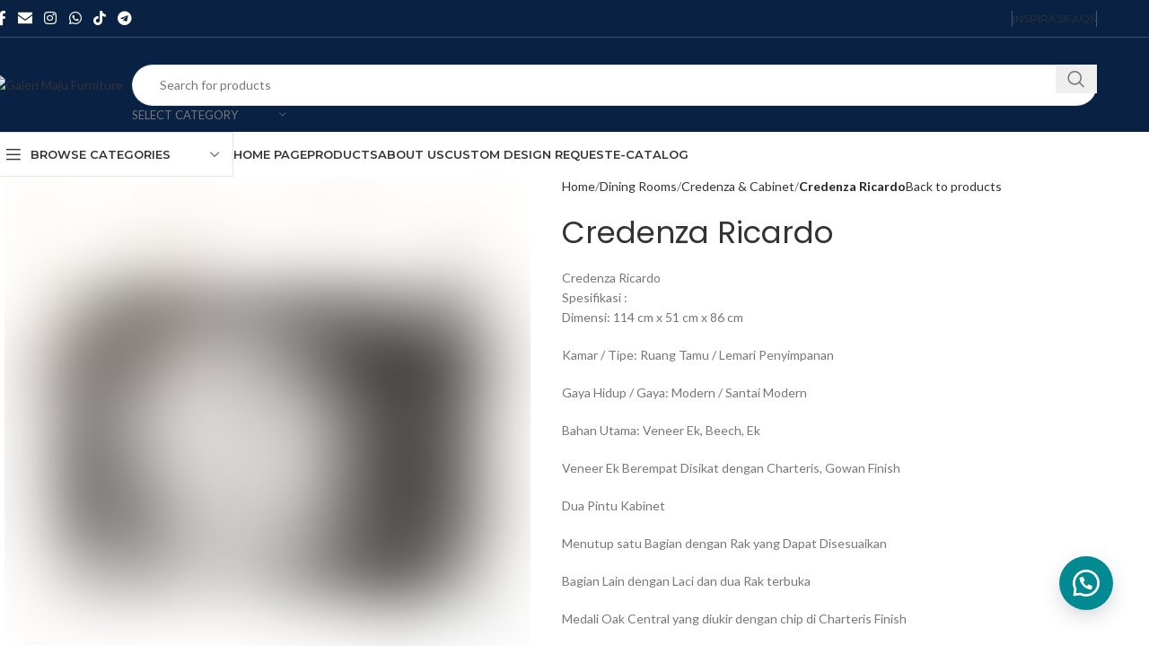

--- FILE ---
content_type: text/html; charset=UTF-8
request_url: https://galerimajufurniture.com/product/lemari-hias-ricardo/
body_size: 56923
content:
<!DOCTYPE html>
<html lang="en-US">
<head>
<meta name="viewport" content="width=device-width, initial-scale=1.0">
<meta charset="UTF-8">
<meta name='robots' content='index, follow, max-image-preview:large, max-snippet:-1, max-video-preview:-1' />
<meta property="og:locale" content="en_US" />
<meta property="og:type" content="article" />
<meta property="og:title" content="Jual Credenza Ricardo - Galeri Maju Furniture" />
<meta property="og:description" content="Credenza Ricardo Spesifikasi : Dimensi: 114 cm x 51 cm x 86 cm  Kamar / Tipe: Ruang Tamu / Lemari Penyimpanan  Gaya Hidup / Gaya: Modern / Santai Modern  Bahan Utama: Veneer Ek, Beech, Ek  Veneer Ek Berempat Disikat dengan Charteris, Gowan Finish  Dua Pintu Kabinet  Menutup satu Bagian dengan Rak yang Dapat Disesuaikan  Bagian Lain dengan Laci dan dua Rak terbuka  Medali Oak Central yang diukir dengan chip di Charteris Finish  Kaki Kayu Jati yang Meruncing  .  belanja lebih mudah, aman dan terpercaya - Tanpa minimal order - Garansi Kualitas  Untuk pemesanan atau custom design furniture sesuai selera dan kebutuhan, dapat menghubungi kami via mail atau: contact us or click button WhatsApp" />
<meta property="og:url" content="https://galerimajufurniture.com/product/lemari-hias-ricardo/" />
<meta property="og:site_name" content="Galeri Maju Furniture" />
<meta property="article:publisher" content="https://www.instagram.com/galerimaju.furn/" />
<meta property="article:modified_time" content="2024-06-09T16:28:17+00:00" />
<meta property="og:image" content="https://galerimajufurniture.com/wp-content/uploads/2024/06/13.-Ricardo-Decorative-Cabinet-BC-1301.jpg" />
<meta property="og:image:width" content="800" />
<meta property="og:image:height" content="800" />
<meta property="og:image:type" content="image/jpeg" />
<meta name="twitter:card" content="summary_large_image" />
<meta name="twitter:label1" content="Est. reading time" />
<meta name="twitter:data1" content="3 minutes" />
<meta name="generator" content="Redux 4.5.9" />
<meta name="generator" content="Site Kit by Google 1.167.0" />
<meta name="facebook-domain-verification" content="68tga8dru9kcwy9wrm89t6zx01hcr7" />
<meta name="generator" content="Powered by WPBakery Page Builder - drag and drop page builder for WordPress."/>
<meta name="bmi-version" content="2.0.0" />
<meta name="msapplication-TileImage" content="https://galerimajufurniture.com/wp-content/uploads/2024/09/Desain-tanpa-judul.svg" />



<script id="bv-lazyload-iframe" data-cfasync="false" bv-exclude="true">var __defProp=Object.defineProperty;var __name=(target,value)=>__defProp(target,"name",{value,configurable:!0});var bv_load_iframe_on_user_action=!0,bv_iframe_lazyload_events=["mousemove","click","keydown","wheel","touchmove","touchend"],bv_load_event_executed=!1,bv_user_action_performed=!1;window.addEventListener("load",()=>{bv_load_event_executed=!0,handle_lazyload_iframes()});for(const event of bv_iframe_lazyload_events)window.addEventListener(event,handle_lazyload_events,{once:!0});function handle_lazyload_events(){for(const event of bv_iframe_lazyload_events)window.removeEventListener(event,handle_lazyload_events);bv_user_action_performed=!0,handle_lazyload_iframes()}__name(handle_lazyload_events,"handle_lazyload_events");function set_iframe_element_src(iframe_element){let src_value=iframe_element.getAttribute("bv-data-src");src_value?(src_value.includes("autoplay=1")&&(src_value+="&mute=1"),iframe_element.setAttribute("src",src_value)):console.log("IFRAME_SRC_NOT_FOUND : "+entry)}__name(set_iframe_element_src,"set_iframe_element_src");function handle_lazyload_iframes(){if(!bv_load_iframe_on_user_action&&bv_load_event_executed||bv_load_iframe_on_user_action&&bv_user_action_performed&&bv_load_event_executed)if("IntersectionObserver"in window){let handleIframes2=function(entries){entries.map(entry2=>{entry2.isIntersecting&&(set_iframe_element_src(entry2.target),iframe_observer.unobserve(entry2.target))})};var handleIframes=handleIframes2;__name(handleIframes2,"handleIframes");const iframe_observer=new IntersectionObserver(handleIframes2);document.querySelectorAll(".bv-lazyload-iframe").forEach(iframe_element=>{iframe_observer.observe(iframe_element)})}else document.querySelectorAll(".bv-lazyload-iframe").forEach(iframe_element=>{set_iframe_element_src(iframe_element)})}__name(handle_lazyload_iframes,"handle_lazyload_iframes");
</script>

<script id="bv-lazyload-images" data-cfasync="false" bv-exclude="true">var __defProp=Object.defineProperty;var __name=(target,value)=>__defProp(target,"name",{value,configurable:!0});var bv_lazyload_event_listener="readystatechange",bv_lazyload_events=["mousemove","click","keydown","wheel","touchmove","touchend"],bv_use_srcset_attr=!1,bv_style_observer,img_observer,picture_lazy_observer;bv_lazyload_event_listener=="load"?window.addEventListener("load",event=>{handle_lazyload_images()}):bv_lazyload_event_listener=="readystatechange"&&document.addEventListener("readystatechange",event=>{document.readyState==="interactive"&&handle_lazyload_images()});function add_lazyload_image_event_listeners(handle_lazyload_images2){bv_lazyload_events.forEach(function(event){document.addEventListener(event,handle_lazyload_images2,!0)})}__name(add_lazyload_image_event_listeners,"add_lazyload_image_event_listeners");function remove_lazyload_image_event_listeners(){bv_lazyload_events.forEach(function(event){document.removeEventListener(event,handle_lazyload_images,!0)})}__name(remove_lazyload_image_event_listeners,"remove_lazyload_image_event_listeners");function bv_replace_lazyloaded_image_url(element2){let src_value=element2.getAttribute("bv-data-src"),srcset_value=element2.getAttribute("bv-data-srcset"),currentSrc=element2.getAttribute("src");currentSrc&&currentSrc.startsWith("data:image/svg+xml")&&(bv_use_srcset_attr&&srcset_value&&element2.setAttribute("srcset",srcset_value),src_value&&element2.setAttribute("src",src_value))}__name(bv_replace_lazyloaded_image_url,"bv_replace_lazyloaded_image_url");function bv_replace_inline_style_image_url(element2){let bv_style_attr=element2.getAttribute("bv-data-style");if(console.log(bv_style_attr),bv_style_attr){let currentStyles=element2.getAttribute("style")||"",newStyle=currentStyles+(currentStyles?";":"")+bv_style_attr;element2.setAttribute("style",newStyle)}else console.log("BV_STYLE_ATTRIBUTE_NOT_FOUND : "+entry)}__name(bv_replace_inline_style_image_url,"bv_replace_inline_style_image_url");function handleLazyloadImages(entries){entries.map(entry2=>{entry2.isIntersecting&&(bv_replace_lazyloaded_image_url(entry2.target),img_observer.unobserve(entry2.target))})}__name(handleLazyloadImages,"handleLazyloadImages");function handleOnscreenInlineStyleImages(entries){entries.map(entry2=>{entry2.isIntersecting&&(bv_replace_inline_style_image_url(entry2.target),bv_style_observer.unobserve(entry2.target))})}__name(handleOnscreenInlineStyleImages,"handleOnscreenInlineStyleImages");function handlePictureTags(entries){entries.map(entry2=>{entry2.isIntersecting&&(bv_replace_picture_tag_url(entry2.target),picture_lazy_observer.unobserve(entry2.target))})}__name(handlePictureTags,"handlePictureTags");function bv_replace_picture_tag_url(element2){const child_elements=element2.children;for(let i=0;i<child_elements.length;i++){let child_elem=child_elements[i],_srcset=child_elem.getAttribute("bv-data-srcset"),_src=child_elem.getAttribute("bv-data-src");_srcset&&child_elem.setAttribute("srcset",_srcset),_src&&child_elem.setAttribute("src",_src),bv_replace_picture_tag_url(child_elem)}}__name(bv_replace_picture_tag_url,"bv_replace_picture_tag_url"),"IntersectionObserver"in window&&(bv_style_observer=new IntersectionObserver(handleOnscreenInlineStyleImages),img_observer=new IntersectionObserver(handleLazyloadImages),picture_lazy_observer=new IntersectionObserver(handlePictureTags));function handle_lazyload_images(){"IntersectionObserver"in window?(document.querySelectorAll(".bv-lazyload-bg-style").forEach(target_element=>{bv_style_observer.observe(target_element)}),document.querySelectorAll(".bv-lazyload-tag-img").forEach(img_element=>{img_observer.observe(img_element)}),document.querySelectorAll(".bv-lazyload-picture").forEach(picture_element=>{picture_lazy_observer.observe(picture_element)})):(document.querySelectorAll(".bv-lazyload-bg-style").forEach(target_element=>{bv_replace_inline_style_image_url(target_element)}),document.querySelectorAll(".bv-lazyload-tag-img").forEach(target_element=>{bv_replace_lazyloaded_image_url(target_element)}),document.querySelectorAll(".bv-lazyload-picture").forEach(picture_element=>{bv_replace_picture_tag_url(element)}))}__name(handle_lazyload_images,"handle_lazyload_images");
</script>

<script id="bv-web-worker" type="javascript/worker" data-cfasync="false" bv-exclude="true">var __defProp=Object.defineProperty;var __name=(target,value)=>__defProp(target,"name",{value,configurable:!0});self.onmessage=function(e){var counter=e.data.fetch_urls.length;e.data.fetch_urls.forEach(function(fetch_url){loadUrl(fetch_url,function(){console.log("DONE: "+fetch_url),counter=counter-1,counter===0&&self.postMessage({status:"SUCCESS"})})})};async function loadUrl(fetch_url,callback){try{var request=new Request(fetch_url,{mode:"no-cors",redirect:"follow"});await fetch(request),callback()}catch(fetchError){console.log("Fetch Error loading URL:",fetchError);try{var xhr=new XMLHttpRequest;xhr.onerror=callback,xhr.onload=callback,xhr.responseType="blob",xhr.open("GET",fetch_url,!0),xhr.send()}catch(xhrError){console.log("XHR Error loading URL:",xhrError),callback()}}}__name(loadUrl,"loadUrl");
</script>
<script id="bv-web-worker-handler" data-cfasync="false" bv-exclude="true">var __defProp=Object.defineProperty;var __name=(target,value)=>__defProp(target,"name",{value,configurable:!0});if(typeof scriptAttrs<"u"&&Array.isArray(scriptAttrs)&&scriptAttrs.length>0){const lastElement=scriptAttrs[scriptAttrs.length-1];if(lastElement.attrs&&lastElement.attrs.id==="bv-trigger-listener"){var bv_custom_ready_state_value="loading";Object.defineProperty(document,"readyState",{get:__name(function(){return bv_custom_ready_state_value},"get"),set:__name(function(){},"set")})}}if(typeof scriptAttrs>"u"||!Array.isArray(scriptAttrs))var scriptAttrs=[];if(typeof linkStyleAttrs>"u"||!Array.isArray(linkStyleAttrs))var linkStyleAttrs=[];function isMobileDevice(){return window.innerWidth<=500}__name(isMobileDevice,"isMobileDevice");var js_dom_loaded=!1;document.addEventListener("DOMContentLoaded",()=>{js_dom_loaded=!0});const EVENTS=["mousemove","click","keydown","wheel","touchmove","touchend"];var scriptUrls=[],styleUrls=[],bvEventCalled=!1,workerFinished=!1,functionExec=!1,scriptsInjected=!1,stylesInjected=!1,bv_load_event_fired=!1,autoInjectTimerStarted=!1;const BV_AUTO_INJECT_ENABLED=!0,BV_DESKTOP_AUTO_INJECT_DELAY=1e3,BV_MOBILE_AUTO_INJECT_DELAY=4e3,BV_WORKER_TIMEOUT_DURATION=3e3;scriptAttrs.forEach((scriptAttr,index)=>{scriptAttr.attrs.src&&!scriptAttr.attrs.src.includes("data:text/javascript")&&(scriptUrls[index]=scriptAttr.attrs.src)}),linkStyleAttrs.forEach((linkAttr,index)=>{styleUrls[index]=linkAttr.attrs.href});var fetchUrls=scriptUrls.concat(styleUrls);function addEventListeners(bvEventHandler2){EVENTS.forEach(function(event){document.addEventListener(event,bvEventFired,!0),document.addEventListener(event,bvEventHandler2,!0)})}__name(addEventListeners,"addEventListeners");function removeEventListeners(){EVENTS.forEach(function(event){document.removeEventListener(event,bvEventHandler,!0)})}__name(removeEventListeners,"removeEventListeners");function bvEventFired(){bvEventCalled||(bvEventCalled=!0,workerFinished=!0)}__name(bvEventFired,"bvEventFired");function bvGetElement(attributes,element){Object.keys(attributes).forEach(function(attr){attr==="async"?element.async=attributes[attr]:attr==="innerHTML"?element.innerHTML=atob(attributes[attr]):element.setAttribute(attr,attributes[attr])})}__name(bvGetElement,"bvGetElement");function bvAddElement(attr,element){var attributes=attr.attrs;if(attributes.bv_inline_delayed){let bvScriptId=attr.bv_unique_id,bvScriptElement=document.querySelector("[bv_unique_id='"+bvScriptId+"']");bvScriptElement?(!attributes.innerHTML&&!attributes.src&&bvScriptElement.textContent.trim()!==""&&(attributes.src="data:text/javascript;base64, "+btoa(unescape(encodeURIComponent(bvScriptElement.textContent)))),bvGetElement(attributes,element),bvScriptElement.after(element)):console.log(`Script not found for ${bvScriptId}`)}else{bvGetElement(attributes,element);var templateId=attr.bv_unique_id,targetElement=document.querySelector("[id='"+templateId+"']");targetElement&&targetElement.after(element)}}__name(bvAddElement,"bvAddElement");function injectStyles(){if(stylesInjected){console.log("Styles already injected, skipping");return}stylesInjected=!0,document.querySelectorAll('style[type="bv_inline_delayed_css"], template[id]').forEach(element=>{if(element.tagName.toLowerCase()==="style"){var new_style=document.createElement("style");new_style.type="text/css",new_style.textContent=element.textContent,element.after(new_style),new_style.parentNode?element.remove():console.log("PARENT NODE NOT FOUND")}else if(element.tagName.toLowerCase()==="template"){var templateId=element.id,linkStyleAttr=linkStyleAttrs.find(attr=>attr.bv_unique_id===templateId);if(linkStyleAttr){var link=document.createElement("link");bvAddElement(linkStyleAttr,link),element.parentNode&&element.parentNode.replaceChild(link,element),console.log("EXTERNAL STYLE ADDED")}else console.log(`No linkStyleAttr found for template ID ${templateId}`)}}),linkStyleAttrs.forEach((linkStyleAttr,index)=>{console.log("STYLE ADDED");var element=document.createElement("link");bvAddElement(linkStyleAttr,element)})}__name(injectStyles,"injectStyles");function injectScripts(){if(scriptsInjected){console.log("Scripts already injected, skipping");return}scriptsInjected=!0;let last_script_element;scriptAttrs.forEach((scriptAttr,index)=>{if(bv_custom_ready_state_value==="loading"&&scriptAttr.attrs&&scriptAttr.attrs.is_first_defer_element===!0)if(last_script_element){const readyStateScript=document.createElement("script");readyStateScript.src="data:text/javascript;base64, "+btoa(unescape(encodeURIComponent("bv_custom_ready_state_value = 'interactive';"))),readyStateScript.async=!1,last_script_element.after(readyStateScript)}else bv_custom_ready_state_value="interactive",console.log('Ready state manually set to "interactive"');console.log("JS ADDED");var element=document.createElement("script");last_script_element=element,bvAddElement(scriptAttr,element)})}__name(injectScripts,"injectScripts");function bvEventHandler(){console.log("EVENT FIRED"),js_dom_loaded&&bvEventCalled&&workerFinished&&!functionExec&&(functionExec=!0,injectStyles(),injectScripts(),removeEventListeners())}__name(bvEventHandler,"bvEventHandler");function autoInjectScriptsAfterLoad(){js_dom_loaded&&workerFinished&&!scriptsInjected&&!stylesInjected&&(console.log("Auto-injecting styles and scripts after timer"),injectStyles(),injectScripts())}__name(autoInjectScriptsAfterLoad,"autoInjectScriptsAfterLoad");function startAutoInjectTimer(){if(BV_AUTO_INJECT_ENABLED&&!autoInjectTimerStarted&&bv_load_event_fired&&!bvEventCalled){autoInjectTimerStarted=!0;var delay=isMobileDevice()?BV_MOBILE_AUTO_INJECT_DELAY:BV_DESKTOP_AUTO_INJECT_DELAY;console.log("Starting auto-inject timer with delay: "+delay+"ms"),setTimeout(function(){autoInjectScriptsAfterLoad()},delay)}}__name(startAutoInjectTimer,"startAutoInjectTimer"),addEventListeners(bvEventHandler);var requestObject=window.URL||window.webkitURL,bvWorker=new Worker(requestObject.createObjectURL(new Blob([document.getElementById("bv-web-worker").textContent],{type:"text/javascript"})));bvWorker.onmessage=function(e){e.data.status==="SUCCESS"&&(console.log("WORKER_FINISHED"),workerFinished=!0,bvEventHandler(),startAutoInjectTimer())},addEventListener("load",()=>{bvEventHandler(),bv_call_fetch_urls(),bv_load_event_fired=!0});function bv_call_fetch_urls(){!bv_load_event_fired&&!workerFinished&&(bvWorker.postMessage({fetch_urls:fetchUrls}),bv_initiate_worker_timer())}__name(bv_call_fetch_urls,"bv_call_fetch_urls"),setTimeout(function(){bv_call_fetch_urls()},5e3);function bv_initiate_worker_timer(){setTimeout(function(){workerFinished||(console.log("WORKER_TIMEDOUT"),workerFinished=!0,bvWorker.terminate()),bvEventHandler(),startAutoInjectTimer()},BV_WORKER_TIMEOUT_DURATION)}__name(bv_initiate_worker_timer,"bv_initiate_worker_timer");
</script>

	
	<link rel="profile" href="https://gmpg.org/xfn/11">
	<link rel="pingback" href="https://galerimajufurniture.com/xmlrpc.php">
	<link rel="icon" type="image/x-icon" href="https://galerimajufurniture.com/wp-content/uploads/2024/09/Desain-tanpa-judul.svg>

	

	

	
	<title>Jual Credenza Ricardo - Galeri Maju Furniture</title>
	<link rel=" canonical" href="https://galerimajufurniture.com/product/lemari-hias-ricardo/" />
	
	
	
	
	
	
	
	
	
	
	
	
	
	
	
	<script type="application/ld+json" class="yoast-schema-graph">{"@context":"https://schema.org","@graph":[{"@type":"WebPage","@id":"https://galerimajufurniture.com/product/lemari-hias-ricardo/","url":"https://galerimajufurniture.com/product/lemari-hias-ricardo/","name":"Jual Credenza Ricardo - Galeri Maju Furniture","isPartOf":{"@id":"https://galerimajufurniture.com/#website"},"primaryImageOfPage":{"@id":"https://galerimajufurniture.com/product/lemari-hias-ricardo/#primaryimage"},"image":{"@id":"https://galerimajufurniture.com/product/lemari-hias-ricardo/#primaryimage"},"thumbnailUrl":"https://galerimajufurniture.com/wp-content/uploads/2024/06/13.-Ricardo-Decorative-Cabinet-BC-1301.jpg","datePublished":"2024-06-09T14:41:47+00:00","dateModified":"2024-06-09T16:28:17+00:00","breadcrumb":{"@id":"https://galerimajufurniture.com/product/lemari-hias-ricardo/#breadcrumb"},"inLanguage":"en-US","potentialAction":[{"@type":"ReadAction","target":["https://galerimajufurniture.com/product/lemari-hias-ricardo/"]}]},{"@type":"ImageObject","inLanguage":"en-US","@id":"https://galerimajufurniture.com/product/lemari-hias-ricardo/#primaryimage","url":"https://galerimajufurniture.com/wp-content/uploads/2024/06/13.-Ricardo-Decorative-Cabinet-BC-1301.jpg","contentUrl":"https://galerimajufurniture.com/wp-content/uploads/2024/06/13.-Ricardo-Decorative-Cabinet-BC-1301.jpg","width":800,"height":800},{"@type":"BreadcrumbList","@id":"https://galerimajufurniture.com/product/lemari-hias-ricardo/#breadcrumb","itemListElement":[{"@type":"ListItem","position":1,"name":"Home","item":"https://galerimajufurniture.com/"},{"@type":"ListItem","position":2,"name":"products furniture","item":"https://galerimajufurniture.com/produk-furniture-galeri-maju-furniture-jepara/"},{"@type":"ListItem","position":3,"name":"Credenza Ricardo"}]},{"@type":"WebSite","@id":"https://galerimajufurniture.com/#website","url":"https://galerimajufurniture.com/","name":"Galeri Maju Furniture","description":"furniture manufacturer","publisher":{"@id":"https://galerimajufurniture.com/#organization"},"alternateName":"Furniture Supplier Jepara","potentialAction":[{"@type":"SearchAction","target":{"@type":"EntryPoint","urlTemplate":"https://galerimajufurniture.com/?s={search_term_string}"},"query-input":{"@type":"PropertyValueSpecification","valueRequired":true,"valueName":"search_term_string"}}],"inLanguage":"en-US"},{"@type":"Organization","@id":"https://galerimajufurniture.com/#organization","name":"Galeri Maju Furniture","alternateName":"Supplier Furniture Jepara","url":"https://galerimajufurniture.com/","logo":{"@type":"ImageObject","inLanguage":"en-US","@id":"https://galerimajufurniture.com/#/schema/logo/image/","url":"https://galerimajufurniture.com/wp-content/uploads/2024/09/Desain-tanpa-judul.svg","contentUrl":"https://galerimajufurniture.com/wp-content/uploads/2024/09/Desain-tanpa-judul.svg","width":384,"height":383,"caption":"Galeri Maju Furniture"},"image":{"@id":"https://galerimajufurniture.com/#/schema/logo/image/"},"sameAs":["https://www.instagram.com/galerimaju.furn/"]}]}</script>
	


<script type='application/javascript'  id='pys-version-script'>console.log('PixelYourSite Free version 11.1.4.1');</script>
<link rel='dns-prefetch' href='//fonts.googleapis.com' />
<link rel='dns-prefetch' href='//www.googletagmanager.com' />
<link rel="alternate" type="application/rss+xml" title="Galeri Maju Furniture &raquo; Feed" href="https://galerimajufurniture.com/feed/" />
<link rel="alternate" type="application/rss+xml" title="Galeri Maju Furniture &raquo; Comments Feed" href="https://galerimajufurniture.com/comments/feed/" />
<link rel="alternate" title="oEmbed (JSON)" type="application/json+oembed" href="https://galerimajufurniture.com/wp-json/oembed/1.0/embed?url=https%3A%2F%2Fgalerimajufurniture.com%2Fproduct%2Flemari-hias-ricardo%2F" />
<link rel="alternate" title="oEmbed (XML)" type="text/xml+oembed" href="https://galerimajufurniture.com/wp-json/oembed/1.0/embed?url=https%3A%2F%2Fgalerimajufurniture.com%2Fproduct%2Flemari-hias-ricardo%2F&#038;format=xml" />
		
		
					
				
		<style id='wp-img-auto-sizes-contain-inline-css' type='text/css'>
img:is([sizes=auto i],[sizes^="auto," i]){contain-intrinsic-size:3000px 1500px}
/*# sourceURL=wp-img-auto-sizes-contain-inline-css */
</style>
<style id='wp-block-library-inline-css' type='text/css'>
:root{--wp-block-synced-color:#7a00df;--wp-block-synced-color--rgb:122,0,223;--wp-bound-block-color:var(--wp-block-synced-color);--wp-editor-canvas-background:#ddd;--wp-admin-theme-color:#007cba;--wp-admin-theme-color--rgb:0,124,186;--wp-admin-theme-color-darker-10:#006ba1;--wp-admin-theme-color-darker-10--rgb:0,107,160.5;--wp-admin-theme-color-darker-20:#005a87;--wp-admin-theme-color-darker-20--rgb:0,90,135;--wp-admin-border-width-focus:2px}@media (min-resolution:192dpi){:root{--wp-admin-border-width-focus:1.5px}}.wp-element-button{cursor:pointer}:root .has-very-light-gray-background-color{background-color:#eee}:root .has-very-dark-gray-background-color{background-color:#313131}:root .has-very-light-gray-color{color:#eee}:root .has-very-dark-gray-color{color:#313131}:root .has-vivid-green-cyan-to-vivid-cyan-blue-gradient-background{background:linear-gradient(135deg,#00d084,#0693e3)}:root .has-purple-crush-gradient-background{background:linear-gradient(135deg,#34e2e4,#4721fb 50%,#ab1dfe)}:root .has-hazy-dawn-gradient-background{background:linear-gradient(135deg,#faaca8,#dad0ec)}:root .has-subdued-olive-gradient-background{background:linear-gradient(135deg,#fafae1,#67a671)}:root .has-atomic-cream-gradient-background{background:linear-gradient(135deg,#fdd79a,#004a59)}:root .has-nightshade-gradient-background{background:linear-gradient(135deg,#330968,#31cdcf)}:root .has-midnight-gradient-background{background:linear-gradient(135deg,#020381,#2874fc)}:root{--wp--preset--font-size--normal:16px;--wp--preset--font-size--huge:42px}.has-regular-font-size{font-size:1em}.has-larger-font-size{font-size:2.625em}.has-normal-font-size{font-size:var(--wp--preset--font-size--normal)}.has-huge-font-size{font-size:var(--wp--preset--font-size--huge)}.has-text-align-center{text-align:center}.has-text-align-left{text-align:left}.has-text-align-right{text-align:right}.has-fit-text{white-space:nowrap!important}#end-resizable-editor-section{display:none}.aligncenter{clear:both}.items-justified-left{justify-content:flex-start}.items-justified-center{justify-content:center}.items-justified-right{justify-content:flex-end}.items-justified-space-between{justify-content:space-between}.screen-reader-text{border:0;clip-path:inset(50%);height:1px;margin:-1px;overflow:hidden;padding:0;position:absolute;width:1px;word-wrap:normal!important}.screen-reader-text:focus{background-color:#ddd;clip-path:none;color:#444;display:block;font-size:1em;height:auto;left:5px;line-height:normal;padding:15px 23px 14px;text-decoration:none;top:5px;width:auto;z-index:100000}html :where(.has-border-color){border-style:solid}html :where([style*=border-top-color]){border-top-style:solid}html :where([style*=border-right-color]){border-right-style:solid}html :where([style*=border-bottom-color]){border-bottom-style:solid}html :where([style*=border-left-color]){border-left-style:solid}html :where([style*=border-width]){border-style:solid}html :where([style*=border-top-width]){border-top-style:solid}html :where([style*=border-right-width]){border-right-style:solid}html :where([style*=border-bottom-width]){border-bottom-style:solid}html :where([style*=border-left-width]){border-left-style:solid}html :where(img[class*=wp-image-]){height:auto;max-width:100%}:where(figure){margin:0 0 1em}html :where(.is-position-sticky){--wp-admin--admin-bar--position-offset:var(--wp-admin--admin-bar--height,0px)}@media screen and (max-width:600px){html :where(.is-position-sticky){--wp-admin--admin-bar--position-offset:0px}}

/*# sourceURL=wp-block-library-inline-css */
</style><link rel='stylesheet' id='wc-blocks-style-css' href='https://galerimajufurniture.com/wp-content/plugins/woocommerce/assets/client/blocks/wc-blocks.css?ver=wc-10.3.7' type='text/css' media='all' />
<style id='global-styles-inline-css' type='text/css'>
:root{--wp--preset--aspect-ratio--square: 1;--wp--preset--aspect-ratio--4-3: 4/3;--wp--preset--aspect-ratio--3-4: 3/4;--wp--preset--aspect-ratio--3-2: 3/2;--wp--preset--aspect-ratio--2-3: 2/3;--wp--preset--aspect-ratio--16-9: 16/9;--wp--preset--aspect-ratio--9-16: 9/16;--wp--preset--color--black: #000000;--wp--preset--color--cyan-bluish-gray: #abb8c3;--wp--preset--color--white: #ffffff;--wp--preset--color--pale-pink: #f78da7;--wp--preset--color--vivid-red: #cf2e2e;--wp--preset--color--luminous-vivid-orange: #ff6900;--wp--preset--color--luminous-vivid-amber: #fcb900;--wp--preset--color--light-green-cyan: #7bdcb5;--wp--preset--color--vivid-green-cyan: #00d084;--wp--preset--color--pale-cyan-blue: #8ed1fc;--wp--preset--color--vivid-cyan-blue: #0693e3;--wp--preset--color--vivid-purple: #9b51e0;--wp--preset--gradient--vivid-cyan-blue-to-vivid-purple: linear-gradient(135deg,rgb(6,147,227) 0%,rgb(155,81,224) 100%);--wp--preset--gradient--light-green-cyan-to-vivid-green-cyan: linear-gradient(135deg,rgb(122,220,180) 0%,rgb(0,208,130) 100%);--wp--preset--gradient--luminous-vivid-amber-to-luminous-vivid-orange: linear-gradient(135deg,rgb(252,185,0) 0%,rgb(255,105,0) 100%);--wp--preset--gradient--luminous-vivid-orange-to-vivid-red: linear-gradient(135deg,rgb(255,105,0) 0%,rgb(207,46,46) 100%);--wp--preset--gradient--very-light-gray-to-cyan-bluish-gray: linear-gradient(135deg,rgb(238,238,238) 0%,rgb(169,184,195) 100%);--wp--preset--gradient--cool-to-warm-spectrum: linear-gradient(135deg,rgb(74,234,220) 0%,rgb(151,120,209) 20%,rgb(207,42,186) 40%,rgb(238,44,130) 60%,rgb(251,105,98) 80%,rgb(254,248,76) 100%);--wp--preset--gradient--blush-light-purple: linear-gradient(135deg,rgb(255,206,236) 0%,rgb(152,150,240) 100%);--wp--preset--gradient--blush-bordeaux: linear-gradient(135deg,rgb(254,205,165) 0%,rgb(254,45,45) 50%,rgb(107,0,62) 100%);--wp--preset--gradient--luminous-dusk: linear-gradient(135deg,rgb(255,203,112) 0%,rgb(199,81,192) 50%,rgb(65,88,208) 100%);--wp--preset--gradient--pale-ocean: linear-gradient(135deg,rgb(255,245,203) 0%,rgb(182,227,212) 50%,rgb(51,167,181) 100%);--wp--preset--gradient--electric-grass: linear-gradient(135deg,rgb(202,248,128) 0%,rgb(113,206,126) 100%);--wp--preset--gradient--midnight: linear-gradient(135deg,rgb(2,3,129) 0%,rgb(40,116,252) 100%);--wp--preset--font-size--small: 13px;--wp--preset--font-size--medium: 20px;--wp--preset--font-size--large: 36px;--wp--preset--font-size--x-large: 42px;--wp--preset--spacing--20: 0.44rem;--wp--preset--spacing--30: 0.67rem;--wp--preset--spacing--40: 1rem;--wp--preset--spacing--50: 1.5rem;--wp--preset--spacing--60: 2.25rem;--wp--preset--spacing--70: 3.38rem;--wp--preset--spacing--80: 5.06rem;--wp--preset--shadow--natural: 6px 6px 9px rgba(0, 0, 0, 0.2);--wp--preset--shadow--deep: 12px 12px 50px rgba(0, 0, 0, 0.4);--wp--preset--shadow--sharp: 6px 6px 0px rgba(0, 0, 0, 0.2);--wp--preset--shadow--outlined: 6px 6px 0px -3px rgb(255, 255, 255), 6px 6px rgb(0, 0, 0);--wp--preset--shadow--crisp: 6px 6px 0px rgb(0, 0, 0);}:where(.is-layout-flex){gap: 0.5em;}:where(.is-layout-grid){gap: 0.5em;}body .is-layout-flex{display: flex;}.is-layout-flex{flex-wrap: wrap;align-items: center;}.is-layout-flex > :is(*, div){margin: 0;}body .is-layout-grid{display: grid;}.is-layout-grid > :is(*, div){margin: 0;}:where(.wp-block-columns.is-layout-flex){gap: 2em;}:where(.wp-block-columns.is-layout-grid){gap: 2em;}:where(.wp-block-post-template.is-layout-flex){gap: 1.25em;}:where(.wp-block-post-template.is-layout-grid){gap: 1.25em;}.has-black-color{color: var(--wp--preset--color--black) !important;}.has-cyan-bluish-gray-color{color: var(--wp--preset--color--cyan-bluish-gray) !important;}.has-white-color{color: var(--wp--preset--color--white) !important;}.has-pale-pink-color{color: var(--wp--preset--color--pale-pink) !important;}.has-vivid-red-color{color: var(--wp--preset--color--vivid-red) !important;}.has-luminous-vivid-orange-color{color: var(--wp--preset--color--luminous-vivid-orange) !important;}.has-luminous-vivid-amber-color{color: var(--wp--preset--color--luminous-vivid-amber) !important;}.has-light-green-cyan-color{color: var(--wp--preset--color--light-green-cyan) !important;}.has-vivid-green-cyan-color{color: var(--wp--preset--color--vivid-green-cyan) !important;}.has-pale-cyan-blue-color{color: var(--wp--preset--color--pale-cyan-blue) !important;}.has-vivid-cyan-blue-color{color: var(--wp--preset--color--vivid-cyan-blue) !important;}.has-vivid-purple-color{color: var(--wp--preset--color--vivid-purple) !important;}.has-black-background-color{background-color: var(--wp--preset--color--black) !important;}.has-cyan-bluish-gray-background-color{background-color: var(--wp--preset--color--cyan-bluish-gray) !important;}.has-white-background-color{background-color: var(--wp--preset--color--white) !important;}.has-pale-pink-background-color{background-color: var(--wp--preset--color--pale-pink) !important;}.has-vivid-red-background-color{background-color: var(--wp--preset--color--vivid-red) !important;}.has-luminous-vivid-orange-background-color{background-color: var(--wp--preset--color--luminous-vivid-orange) !important;}.has-luminous-vivid-amber-background-color{background-color: var(--wp--preset--color--luminous-vivid-amber) !important;}.has-light-green-cyan-background-color{background-color: var(--wp--preset--color--light-green-cyan) !important;}.has-vivid-green-cyan-background-color{background-color: var(--wp--preset--color--vivid-green-cyan) !important;}.has-pale-cyan-blue-background-color{background-color: var(--wp--preset--color--pale-cyan-blue) !important;}.has-vivid-cyan-blue-background-color{background-color: var(--wp--preset--color--vivid-cyan-blue) !important;}.has-vivid-purple-background-color{background-color: var(--wp--preset--color--vivid-purple) !important;}.has-black-border-color{border-color: var(--wp--preset--color--black) !important;}.has-cyan-bluish-gray-border-color{border-color: var(--wp--preset--color--cyan-bluish-gray) !important;}.has-white-border-color{border-color: var(--wp--preset--color--white) !important;}.has-pale-pink-border-color{border-color: var(--wp--preset--color--pale-pink) !important;}.has-vivid-red-border-color{border-color: var(--wp--preset--color--vivid-red) !important;}.has-luminous-vivid-orange-border-color{border-color: var(--wp--preset--color--luminous-vivid-orange) !important;}.has-luminous-vivid-amber-border-color{border-color: var(--wp--preset--color--luminous-vivid-amber) !important;}.has-light-green-cyan-border-color{border-color: var(--wp--preset--color--light-green-cyan) !important;}.has-vivid-green-cyan-border-color{border-color: var(--wp--preset--color--vivid-green-cyan) !important;}.has-pale-cyan-blue-border-color{border-color: var(--wp--preset--color--pale-cyan-blue) !important;}.has-vivid-cyan-blue-border-color{border-color: var(--wp--preset--color--vivid-cyan-blue) !important;}.has-vivid-purple-border-color{border-color: var(--wp--preset--color--vivid-purple) !important;}.has-vivid-cyan-blue-to-vivid-purple-gradient-background{background: var(--wp--preset--gradient--vivid-cyan-blue-to-vivid-purple) !important;}.has-light-green-cyan-to-vivid-green-cyan-gradient-background{background: var(--wp--preset--gradient--light-green-cyan-to-vivid-green-cyan) !important;}.has-luminous-vivid-amber-to-luminous-vivid-orange-gradient-background{background: var(--wp--preset--gradient--luminous-vivid-amber-to-luminous-vivid-orange) !important;}.has-luminous-vivid-orange-to-vivid-red-gradient-background{background: var(--wp--preset--gradient--luminous-vivid-orange-to-vivid-red) !important;}.has-very-light-gray-to-cyan-bluish-gray-gradient-background{background: var(--wp--preset--gradient--very-light-gray-to-cyan-bluish-gray) !important;}.has-cool-to-warm-spectrum-gradient-background{background: var(--wp--preset--gradient--cool-to-warm-spectrum) !important;}.has-blush-light-purple-gradient-background{background: var(--wp--preset--gradient--blush-light-purple) !important;}.has-blush-bordeaux-gradient-background{background: var(--wp--preset--gradient--blush-bordeaux) !important;}.has-luminous-dusk-gradient-background{background: var(--wp--preset--gradient--luminous-dusk) !important;}.has-pale-ocean-gradient-background{background: var(--wp--preset--gradient--pale-ocean) !important;}.has-electric-grass-gradient-background{background: var(--wp--preset--gradient--electric-grass) !important;}.has-midnight-gradient-background{background: var(--wp--preset--gradient--midnight) !important;}.has-small-font-size{font-size: var(--wp--preset--font-size--small) !important;}.has-medium-font-size{font-size: var(--wp--preset--font-size--medium) !important;}.has-large-font-size{font-size: var(--wp--preset--font-size--large) !important;}.has-x-large-font-size{font-size: var(--wp--preset--font-size--x-large) !important;}
/*# sourceURL=global-styles-inline-css */
</style>

<style id='classic-theme-styles-inline-css' type='text/css'>
/*! This file is auto-generated */
.wp-block-button__link{color:#fff;background-color:#32373c;border-radius:9999px;box-shadow:none;text-decoration:none;padding:calc(.667em + 2px) calc(1.333em + 2px);font-size:1.125em}.wp-block-file__button{background:#32373c;color:#fff;text-decoration:none}
/*# sourceURL=/wp-includes/css/classic-themes.min.css */
</style>
<style id='woocommerce-inline-inline-css' type='text/css'>
.woocommerce form .form-row .required { visibility: visible; }
/*# sourceURL=woocommerce-inline-inline-css */
</style>
<link rel='stylesheet' id='wa_order_style-css' href='https://galerimajufurniture.com/wp-content/plugins/oneclick-whatsapp-order/assets/css/main-style.css?ver=1.0.9' type='text/css' media='all' />
<link rel='stylesheet' id='xendit_pg_style-css' href='https://galerimajufurniture.com/wp-content/plugins/woo-xendit-virtual-accounts/assets/css/xendit-pg-style.css?ver=1.0.1' type='text/css' media='all' />
<link rel='stylesheet' id='brands-styles-css' href='https://galerimajufurniture.com/wp-content/plugins/woocommerce/assets/css/brands.css?ver=10.3.7' type='text/css' media='all' />
<link rel='stylesheet' id='woodmart-style-css' href='https://galerimajufurniture.com/wp-content/themes/woodmart/css/parts/base.min.css?ver=8.0.3' type='text/css' media='all' />
<link rel='stylesheet' id='child-style-css' href='https://galerimajufurniture.com/wp-content/themes/woodmart-child/style.css?ver=8.0.3' type='text/css' media='all' />
<link rel='stylesheet' id='js_composer_front-css' href='https://galerimajufurniture.com/wp-content/uploads/2023/05/js_composer-1684778603.css?ver=8.0.3' type='text/css' media='all' />
<link rel='stylesheet' id='wd-helpers-wpb-elem-css' href='https://galerimajufurniture.com/wp-content/themes/woodmart/css/parts/helpers-wpb-elem.min.css?ver=8.0.3' type='text/css' media='all' />
<link rel='stylesheet' id='wd-widget-tag-cloud-css' href='https://galerimajufurniture.com/wp-content/themes/woodmart/css/parts/widget-tag-cloud.min.css?ver=8.0.3' type='text/css' media='all' />
<link rel='stylesheet' id='wd-widget-recent-post-comments-css' href='https://galerimajufurniture.com/wp-content/themes/woodmart/css/parts/widget-recent-post-comments.min.css?ver=8.0.3' type='text/css' media='all' />
<link rel='stylesheet' id='wd-widget-wd-recent-posts-css' href='https://galerimajufurniture.com/wp-content/themes/woodmart/css/parts/widget-wd-recent-posts.min.css?ver=8.0.3' type='text/css' media='all' />
<link rel='stylesheet' id='wd-widget-nav-css' href='https://galerimajufurniture.com/wp-content/themes/woodmart/css/parts/widget-nav.min.css?ver=8.0.3' type='text/css' media='all' />
<link rel='stylesheet' id='wd-widget-product-cat-css' href='https://galerimajufurniture.com/wp-content/themes/woodmart/css/parts/woo-widget-product-cat.min.css?ver=8.0.3' type='text/css' media='all' />
<link rel='stylesheet' id='wd-widget-product-list-css' href='https://galerimajufurniture.com/wp-content/themes/woodmart/css/parts/woo-widget-product-list.min.css?ver=8.0.3' type='text/css' media='all' />
<link rel='stylesheet' id='wd-lazy-loading-css' href='https://galerimajufurniture.com/wp-content/themes/woodmart/css/parts/opt-lazy-load.min.css?ver=8.0.3' type='text/css' media='all' />
<link rel='stylesheet' id='wd-wpbakery-base-css' href='https://galerimajufurniture.com/wp-content/themes/woodmart/css/parts/int-wpb-base.min.css?ver=8.0.3' type='text/css' media='all' />
<link rel='stylesheet' id='wd-wpbakery-base-deprecated-css' href='https://galerimajufurniture.com/wp-content/themes/woodmart/css/parts/int-wpb-base-deprecated.min.css?ver=8.0.3' type='text/css' media='all' />
<link rel='stylesheet' id='wd-notices-fixed-css' href='https://galerimajufurniture.com/wp-content/themes/woodmart/css/parts/woo-opt-sticky-notices-old.min.css?ver=8.0.3' type='text/css' media='all' />
<link rel='stylesheet' id='wd-woocommerce-base-css' href='https://galerimajufurniture.com/wp-content/themes/woodmart/css/parts/woocommerce-base.min.css?ver=8.0.3' type='text/css' media='all' />
<link rel='stylesheet' id='wd-mod-star-rating-css' href='https://galerimajufurniture.com/wp-content/themes/woodmart/css/parts/mod-star-rating.min.css?ver=8.0.3' type='text/css' media='all' />
<link rel='stylesheet' id='wd-woo-el-track-order-css' href='https://galerimajufurniture.com/wp-content/themes/woodmart/css/parts/woo-el-track-order.min.css?ver=8.0.3' type='text/css' media='all' />
<link rel='stylesheet' id='wd-woocommerce-block-notices-css' href='https://galerimajufurniture.com/wp-content/themes/woodmart/css/parts/woo-mod-block-notices.min.css?ver=8.0.3' type='text/css' media='all' />
<link rel='stylesheet' id='wd-woo-mod-quantity-css' href='https://galerimajufurniture.com/wp-content/themes/woodmart/css/parts/woo-mod-quantity.min.css?ver=8.0.3' type='text/css' media='all' />
<link rel='stylesheet' id='wd-woo-single-prod-el-base-css' href='https://galerimajufurniture.com/wp-content/themes/woodmart/css/parts/woo-single-prod-el-base.min.css?ver=8.0.3' type='text/css' media='all' />
<link rel='stylesheet' id='wd-woo-mod-stock-status-css' href='https://galerimajufurniture.com/wp-content/themes/woodmart/css/parts/woo-mod-stock-status.min.css?ver=8.0.3' type='text/css' media='all' />
<link rel='stylesheet' id='wd-woo-opt-hide-larger-price-css' href='https://galerimajufurniture.com/wp-content/themes/woodmart/css/parts/woo-opt-hide-larger-price.min.css?ver=8.0.3' type='text/css' media='all' />
<link rel='stylesheet' id='wd-woo-mod-shop-attributes-css' href='https://galerimajufurniture.com/wp-content/themes/woodmart/css/parts/woo-mod-shop-attributes.min.css?ver=8.0.3' type='text/css' media='all' />
<link rel='stylesheet' id='wd-opt-form-underline-css' href='https://galerimajufurniture.com/wp-content/themes/woodmart/css/parts/opt-form-underline.min.css?ver=8.0.3' type='text/css' media='all' />
<link rel='stylesheet' id='wd-wp-blocks-css' href='https://galerimajufurniture.com/wp-content/themes/woodmart/css/parts/wp-blocks.min.css?ver=8.0.3' type='text/css' media='all' />
<link rel='stylesheet' id='xts-style-theme_settings_default-css' href='https://galerimajufurniture.com/wp-content/uploads/2025/10/xts-theme_settings_default-1759918431.css?ver=8.0.3' type='text/css' media='all' />
<link rel='stylesheet' id='xts-google-fonts-css' href='https://fonts.googleapis.com/css?family=Lato%3A400%2C700%7CPoppins%3A400%2C600%7CMontserrat%3A400%2C600&#038;ver=8.0.3' type='text/css' media='all' />
<script type="text/javascript" id="jquery-core-js-extra">
/* <![CDATA[ */
var pysFacebookRest = {"restApiUrl":"https://galerimajufurniture.com/wp-json/pys-facebook/v1/event","debug":""};
//# sourceURL=jquery-core-js-extra
/* ]]> */
</script>
<script type="text/javascript" src="https://galerimajufurniture.com/wp-includes/js/jquery/jquery.min.js?ver=3.7.1" id="jquery-core-js"></script>
<script type="text/javascript" src="https://galerimajufurniture.com/wp-includes/js/jquery/jquery-migrate.min.js?ver=3.4.1" id="jquery-migrate-js"></script>
<script type="text/javascript" src="https://galerimajufurniture.com/wp-content/plugins/woocommerce/assets/js/zoom/jquery.zoom.min.js?ver=1.7.21-wc.10.3.7" id="wc-zoom-js" defer="defer" data-wp-strategy="defer"></script>
<script type="text/javascript" id="wc-single-product-js-extra">
/* <![CDATA[ */
var wc_single_product_params = {"i18n_required_rating_text":"Please select a rating","i18n_rating_options":["1 of 5 stars","2 of 5 stars","3 of 5 stars","4 of 5 stars","5 of 5 stars"],"i18n_product_gallery_trigger_text":"View full-screen image gallery","review_rating_required":"yes","flexslider":{"rtl":false,"animation":"slide","smoothHeight":true,"directionNav":false,"controlNav":"thumbnails","slideshow":false,"animationSpeed":500,"animationLoop":false,"allowOneSlide":false},"zoom_enabled":"","zoom_options":[],"photoswipe_enabled":"","photoswipe_options":{"shareEl":false,"closeOnScroll":false,"history":false,"hideAnimationDuration":0,"showAnimationDuration":0},"flexslider_enabled":""};
//# sourceURL=wc-single-product-js-extra
/* ]]> */
</script>
<script type="text/javascript" src="https://galerimajufurniture.com/wp-content/plugins/woocommerce/assets/js/frontend/single-product.min.js?ver=10.3.7" id="wc-single-product-js" defer="defer" data-wp-strategy="defer"></script>
<script type="text/javascript" src="https://galerimajufurniture.com/wp-content/plugins/woocommerce/assets/js/jquery-blockui/jquery.blockUI.min.js?ver=2.7.0-wc.10.3.7" id="wc-jquery-blockui-js" defer="defer" data-wp-strategy="defer"></script>
<script type="text/javascript" src="https://galerimajufurniture.com/wp-content/plugins/woocommerce/assets/js/js-cookie/js.cookie.min.js?ver=2.1.4-wc.10.3.7" id="wc-js-cookie-js" defer="defer" data-wp-strategy="defer"></script>
<script type="text/javascript" id="woocommerce-js-extra">
/* <![CDATA[ */
var woocommerce_params = {"ajax_url":"/wp-admin/admin-ajax.php","wc_ajax_url":"/?wc-ajax=%%endpoint%%","i18n_password_show":"Show password","i18n_password_hide":"Hide password"};
//# sourceURL=woocommerce-js-extra
/* ]]> */
</script>
<script type="text/javascript" src="https://galerimajufurniture.com/wp-content/plugins/woocommerce/assets/js/frontend/woocommerce.min.js?ver=10.3.7" id="woocommerce-js" defer="defer" data-wp-strategy="defer"></script>
<script type="text/javascript" src="https://galerimajufurniture.com/wp-content/plugins/pixelyoursite/dist/scripts/jquery.bind-first-0.2.3.min.js?ver=0.2.3" id="jquery-bind-first-js"></script>
<script type="text/javascript" src="https://galerimajufurniture.com/wp-content/plugins/pixelyoursite/dist/scripts/js.cookie-2.1.3.min.js?ver=2.1.3" id="js-cookie-pys-js"></script>
<script type="text/javascript" src="https://galerimajufurniture.com/wp-content/plugins/pixelyoursite/dist/scripts/tld.min.js?ver=2.3.1" id="js-tld-js"></script>
<script type="text/javascript" id="pys-js-extra">
/* <![CDATA[ */
var pysOptions = {"staticEvents":{"facebook":{"woo_view_content":[{"delay":0,"type":"static","name":"ViewContent","pixelIds":["771598784510541"],"eventID":"4db44895-e353-4afd-a2d8-fa9cce40401c","params":{"content_ids":["CZ-20_11808"],"content_type":"product","tags":"Living room","content_name":"Credenza Ricardo","category_name":"Credenza & Cabinet","value":"0","currency":"IDR","product_price":"0","page_title":"Credenza Ricardo","post_type":"product","post_id":11808,"plugin":"PixelYourSite","user_role":"guest","event_url":"galerimajufurniture.com/product/lemari-hias-ricardo/"},"e_id":"woo_view_content","ids":[],"hasTimeWindow":false,"timeWindow":0,"woo_order":"","edd_order":""}],"init_event":[{"delay":0,"type":"static","ajaxFire":false,"name":"PageView","pixelIds":["771598784510541"],"eventID":"78a345ee-b9d3-4c38-9cc8-8decc42ba3ce","params":{"page_title":"Credenza Ricardo","post_type":"product","post_id":11808,"plugin":"PixelYourSite","user_role":"guest","event_url":"galerimajufurniture.com/product/lemari-hias-ricardo/"},"e_id":"init_event","ids":[],"hasTimeWindow":false,"timeWindow":0,"woo_order":"","edd_order":""}]}},"dynamicEvents":{"automatic_event_form":{"facebook":{"delay":0,"type":"dyn","name":"Form","pixelIds":["771598784510541"],"eventID":"2c30bc5a-6047-4539-965d-c08de8dfb04c","params":{"page_title":"Credenza Ricardo","post_type":"product","post_id":11808,"plugin":"PixelYourSite","user_role":"guest","event_url":"galerimajufurniture.com/product/lemari-hias-ricardo/"},"e_id":"automatic_event_form","ids":[],"hasTimeWindow":false,"timeWindow":0,"woo_order":"","edd_order":""}},"automatic_event_download":{"facebook":{"delay":0,"type":"dyn","name":"Download","extensions":["","doc","exe","js","pdf","ppt","tgz","zip","xls"],"pixelIds":["771598784510541"],"eventID":"17e0484a-de5e-4c85-b498-a6738fd09f74","params":{"page_title":"Credenza Ricardo","post_type":"product","post_id":11808,"plugin":"PixelYourSite","user_role":"guest","event_url":"galerimajufurniture.com/product/lemari-hias-ricardo/"},"e_id":"automatic_event_download","ids":[],"hasTimeWindow":false,"timeWindow":0,"woo_order":"","edd_order":""}},"automatic_event_comment":{"facebook":{"delay":0,"type":"dyn","name":"Comment","pixelIds":["771598784510541"],"eventID":"a36cd40c-3f47-4a12-ba76-52e3e25dd02b","params":{"page_title":"Credenza Ricardo","post_type":"product","post_id":11808,"plugin":"PixelYourSite","user_role":"guest","event_url":"galerimajufurniture.com/product/lemari-hias-ricardo/"},"e_id":"automatic_event_comment","ids":[],"hasTimeWindow":false,"timeWindow":0,"woo_order":"","edd_order":""}},"automatic_event_scroll":{"facebook":{"delay":0,"type":"dyn","name":"PageScroll","scroll_percent":30,"pixelIds":["771598784510541"],"eventID":"142d93c6-0c9a-4624-9f66-f31b97e7201f","params":{"page_title":"Credenza Ricardo","post_type":"product","post_id":11808,"plugin":"PixelYourSite","user_role":"guest","event_url":"galerimajufurniture.com/product/lemari-hias-ricardo/"},"e_id":"automatic_event_scroll","ids":[],"hasTimeWindow":false,"timeWindow":0,"woo_order":"","edd_order":""}},"automatic_event_time_on_page":{"facebook":{"delay":0,"type":"dyn","name":"TimeOnPage","time_on_page":30,"pixelIds":["771598784510541"],"eventID":"f1487ad2-70a3-482d-a27e-01cc1ce2b583","params":{"page_title":"Credenza Ricardo","post_type":"product","post_id":11808,"plugin":"PixelYourSite","user_role":"guest","event_url":"galerimajufurniture.com/product/lemari-hias-ricardo/"},"e_id":"automatic_event_time_on_page","ids":[],"hasTimeWindow":false,"timeWindow":0,"woo_order":"","edd_order":""}}},"triggerEvents":[],"triggerEventTypes":[],"facebook":{"pixelIds":["771598784510541"],"advancedMatching":{"external_id":"aeaedfdcdccbecfbececeda"},"advancedMatchingEnabled":true,"removeMetadata":false,"wooVariableAsSimple":true,"serverApiEnabled":true,"wooCRSendFromServer":false,"send_external_id":null,"enabled_medical":false,"do_not_track_medical_param":["event_url","post_title","page_title","landing_page","content_name","categories","category_name","tags"],"meta_ldu":false},"debug":"","siteUrl":"https://galerimajufurniture.com","ajaxUrl":"https://galerimajufurniture.com/wp-admin/admin-ajax.php","ajax_event":"c40d0272ca","enable_remove_download_url_param":"1","cookie_duration":"7","last_visit_duration":"60","enable_success_send_form":"","ajaxForServerEvent":"1","ajaxForServerStaticEvent":"1","useSendBeacon":"1","send_external_id":"1","external_id_expire":"180","track_cookie_for_subdomains":"1","google_consent_mode":"1","gdpr":{"ajax_enabled":false,"all_disabled_by_api":false,"facebook_disabled_by_api":false,"analytics_disabled_by_api":false,"google_ads_disabled_by_api":false,"pinterest_disabled_by_api":false,"bing_disabled_by_api":false,"reddit_disabled_by_api":false,"externalID_disabled_by_api":false,"facebook_prior_consent_enabled":true,"analytics_prior_consent_enabled":true,"google_ads_prior_consent_enabled":null,"pinterest_prior_consent_enabled":true,"bing_prior_consent_enabled":true,"cookiebot_integration_enabled":false,"cookiebot_facebook_consent_category":"marketing","cookiebot_analytics_consent_category":"statistics","cookiebot_tiktok_consent_category":"marketing","cookiebot_google_ads_consent_category":"marketing","cookiebot_pinterest_consent_category":"marketing","cookiebot_bing_consent_category":"marketing","consent_magic_integration_enabled":false,"real_cookie_banner_integration_enabled":false,"cookie_notice_integration_enabled":false,"cookie_law_info_integration_enabled":false,"analytics_storage":{"enabled":true,"value":"granted","filter":false},"ad_storage":{"enabled":true,"value":"granted","filter":false},"ad_user_data":{"enabled":true,"value":"granted","filter":false},"ad_personalization":{"enabled":true,"value":"granted","filter":false}},"cookie":{"disabled_all_cookie":false,"disabled_start_session_cookie":false,"disabled_advanced_form_data_cookie":false,"disabled_landing_page_cookie":false,"disabled_first_visit_cookie":false,"disabled_trafficsource_cookie":false,"disabled_utmTerms_cookie":false,"disabled_utmId_cookie":false},"tracking_analytics":{"TrafficSource":"direct","TrafficLanding":"undefined","TrafficUtms":[],"TrafficUtmsId":[]},"GATags":{"ga_datalayer_type":"default","ga_datalayer_name":"dataLayerPYS"},"woo":{"enabled":true,"enabled_save_data_to_orders":true,"addToCartOnButtonEnabled":true,"addToCartOnButtonValueEnabled":true,"addToCartOnButtonValueOption":"price","singleProductId":11808,"removeFromCartSelector":"form.woocommerce-cart-form .remove","addToCartCatchMethod":"add_cart_hook","is_order_received_page":false,"containOrderId":false},"edd":{"enabled":false},"cache_bypass":"1768970283"};
//# sourceURL=pys-js-extra
/* ]]> */
</script>
<script type="text/javascript" src="https://galerimajufurniture.com/wp-content/plugins/pixelyoursite/dist/scripts/public.js?ver=11.1.4.1" id="pys-js"></script>
<script type="text/javascript" src="https://galerimajufurniture.com/wp-content/themes/woodmart/js/libs/device.min.js?ver=8.0.3" id="wd-device-library-js"></script>
<script type="text/javascript" src="https://galerimajufurniture.com/wp-content/themes/woodmart/js/scripts/global/scrollBar.min.js?ver=8.0.3" id="wd-scrollbar-js"></script>
<script></script><link rel="https://api.w.org/" href="https://galerimajufurniture.com/wp-json/" /><link rel="alternate" title="JSON" type="application/json" href="https://galerimajufurniture.com/wp-json/wp/v2/product/11808" /><link rel="EditURI" type="application/rsd+xml" title="RSD" href="https://galerimajufurniture.com/xmlrpc.php?rsd" />
<link rel='shortlink' href='https://galerimajufurniture.com/?p=11808' />

<script>
!function(f,b,e,v,n,t,s)
{if(f.fbq)return;n=f.fbq=function(){n.callMethod?
n.callMethod.apply(n,arguments):n.queue.push(arguments)};
if(!f._fbq)f._fbq=n;n.push=n;n.loaded=!0;n.version='2.0';
n.queue=[];t=b.createElement(e);t.async=!0;
t.src=v;s=b.getElementsByTagName(e)[0];
s.parentNode.insertBefore(t,s)}(window, document,'script',
'https://connect.facebook.net/en_US/fbevents.js');
fbq('init', '771598784510541');
fbq('track', 'PageView');
</script>




<script>(function(w,d,s,l,i){w[l]=w[l]||[];w[l].push({'gtm.start':
new Date().getTime(),event:'gtm.js'});var f=d.getElementsByTagName(s)[0],
j=d.createElement(s),dl=l!='dataLayer'?'&l='+l:'';j.async=true;j.src=
'https://www.googletagmanager.com/gtm.js?id='+i+dl;f.parentNode.insertBefore(j,f);
})(window,document,'script','dataLayer','GTM-TD56SNGP');</script>


<script src="https://analytics.ahrefs.com/analytics.js" data-key="saGsqsxwxbdrfJaqbAFe4A" async></script>		<style>
			#sendbtn,
			#sendbtn2,
			.wa-order-button,
			.gdpr_wa_button_input {
				background-color: #018a91 !important;
				color: rgba(255, 255, 255, 1) !important;
			}

			#sendbtn:hover,
			#sendbtn2:hover,
			.wa-order-button:hover,
			.gdpr_wa_button_input:hover {
				background-color: #025463 !important;
				color: rgba(255, 255, 255, 1) !important;
			}
		</style>
		<style>
		#sendbtn,
		#sendbtn2,
		.wa-order-button,
		.gdpr_wa_button_input,
		a.wa-order-checkout,
		a.wa-order-thankyou,
		.shortcode_wa_button,
		.shortcode_wa_button_nt,
		.floating_button {
			-webkit-box-shadow: inset px px px px  !important;
			-moz-box-shadow: inset px px px px  !important;
			box-shadow: inset px px px px  !important;
		}

		#sendbtn:hover,
		#sendbtn2:hover,
		.wa-order-button:hover,
		.gdpr_wa_button_input:hover,
		a.wa-order-checkout:hover,
		a.wa-order-thankyou:hover,
		.shortcode_wa_button:hover,
		.shortcode_wa_button_nt:hover,
		.floating_button:hover {
			-webkit-box-shadow: inset px px px px  !important;
			-moz-box-shadow: inset px px px px  !important;
			box-shadow: inset px px px px  !important;
		}
	</style>
<style>
            .wa-order-button-under-atc,
            .wa-order-button-shortdesc,
            .wa-order-button-after-atc {
                margin: px px px px !important;
            }
        </style><style>
            .wa-order-button-under-atc,
            .wa-order-button-shortdesc,
            .wa-order-button {
                padding: px px px 15px !important;
            }
        </style>	<style>
		.floating_button {
			margin-top: 20px !important;
			margin-right: 20px !important;
			margin-bottom: 20px !important;
			margin-left: 20px !important;

			padding-top: 10px !important;
			padding-right: 10px !important;
			padding-bottom: 10px !important;
			padding-left: 10px !important;

			position: fixed !important;
			width: 60px !important;
			height: 60px !important;
			bottom: 20px !important;
			background-color: #25D366 !important;
			color: #ffffff !important;
			border-radius: 50% !important;
			display: flex !important;
			align-items: center !important;
			justify-content: center !important;
			box-shadow: 0 8px 25px -5px rgba(45, 62, 79, .3) !important;
			z-index: 9999999 !important;
			text-decoration: none !important;
			right: 20px !important;
		}

		/* Hide the old :before pseudo-element to prevent duplicate icons */
		.floating_button:before {
			display: none !important;
			content: none !important;
		}

		.floating_button_icon {
			display: block !important;
			width: 30px !important;
			height: 30px !important;
			margin-top: 0px !important;
			margin-right: 0px !important;
			margin-bottom: 0px !important;
			margin-left: 0px !important;
			padding-top: 0px !important;
			padding-right: 0px !important;
			padding-bottom: 0px !important;
			padding-left: 0px !important;
			background-image: url('data:image/svg+xml;utf8,<svg xmlns="http://www.w3.org/2000/svg" viewBox="0 0 24 24" width="30px" height="30px"><path fill="%23fff" d="M3.516 3.516c4.686-4.686 12.284-4.686 16.97 0 4.686 4.686 4.686 12.283 0 16.97a12.004 12.004 0 01-13.754 2.299l-5.814.735a.392.392 0 01-.438-.44l.748-5.788A12.002 12.002 0 013.517 3.517zm3.61 17.043l.3.158a9.846 9.846 0 0011.534-1.758c3.843-3.843 3.843-10.074 0-13.918-3.843-3.843-10.075-3.843-13.918 0a9.846 9.846 0 00-1.747 11.554l.16.303-.51 3.942a.196.196 0 00.219.22l3.961-.501zm6.534-7.003l-.933 1.164a9.843 9.843 0 01-3.497-3.495l1.166-.933a.792.792 0 00.23-.94L9.561 6.96a.793.793 0 00-.924-.445 1291.6 1291.6 0 00-2.023.524.797.797 0 00-.588.88 11.754 11.754 0 0010.005 10.005.797.797 0 00.88-.587l.525-2.023a.793.793 0 00-.445-.923L14.6 13.327a.792.792 0 00-.94.23z"/></svg>') !important;
			background-repeat: no-repeat !important;
			background-position: center !important;
			background-size: contain !important;
		}

		.label-container {
			position: fixed !important;
			bottom: 33px !important;
			display: table !important;
			visibility: hidden !important;
			z-index: 9999999 !important;
		}

		.label-text {
			color: #43474e !important;
			background: #f5f7f9 !important;
			display: inline-block !important;
			padding: 7px !important;
			border-radius: 3px !important;
			font-size: 14px !important;
			bottom: 15px !important;
		}

		a.floating_button:hover div.label-container,
		a.floating_button:hover div.label-text {
			visibility: visible !important;
			opacity: 1 !important;
		}

		@media only screen and (max-width: 480px) {
			.floating_button {
				bottom: 10px !important;
				right: 10px !important;
			}
		}
	</style>
			<style>
			.add_to_cart_button,
			.ajax_add_to_cart {
				display: none !important;
			}

			.wa-shop-button {
				display: inline-block !important;
			}
		</style>
<style>
            .single-product .woocommerce-Price-amount,
            .single-product p.price {
                display: none !important;
            }
        </style>					
										
	

<script type='text/javascript'>
!function(f,b,e,v,n,t,s){if(f.fbq)return;n=f.fbq=function(){n.callMethod?
n.callMethod.apply(n,arguments):n.queue.push(arguments)};if(!f._fbq)f._fbq=n;
n.push=n;n.loaded=!0;n.version='2.0';n.queue=[];t=b.createElement(e);t.async=!0;
t.src=v;s=b.getElementsByTagName(e)[0];s.parentNode.insertBefore(t,s)}(window,
document,'script','https://connect.facebook.net/en_US/fbevents.js');
</script>

<script type='text/javascript'>var url = window.location.origin + '?ob=open-bridge';
            fbq('set', 'openbridge', '771598784510541', url);
fbq('init', '771598784510541', {}, {
    "agent": "wordpress-6.9-4.1.5"
})</script><script type='text/javascript'>
    fbq('track', 'PageView', []);
  </script><style type="text/css">.recentcomments a{display:inline !important;padding:0 !important;margin:0 !important;}</style>
      <script defer type="text/javascript" id="bmip-js-inline-remove-js">
        function objectToQueryString(obj){
          return Object.keys(obj).map(key => key + '=' + obj[key]).join('&');
        }

        function globalBMIKeepAlive() {
          let xhr = new XMLHttpRequest();
          let data = { action: "bmip_keepalive", token: "bmip", f: "refresh" };
          let url = 'https://galerimajufurniture.com/wp-admin/admin-ajax.php' + '?' + objectToQueryString(data);
          xhr.open('POST', url, true);
          xhr.setRequestHeader("X-Requested-With", "XMLHttpRequest");
          xhr.onreadystatechange = function () {
            if (xhr.readyState === 4) {
              let response;
              if (response = JSON.parse(xhr.responseText)) {
                if (typeof response.status != 'undefined' && response.status === 'success') {
                  //setTimeout(globalBMIKeepAlive, 3000);
                } else {
                  //setTimeout(globalBMIKeepAlive, 20000);
                }
              }
            }
          };

          xhr.send(JSON.stringify(data));
        }

        document.querySelector('#bmip-js-inline-remove-js').remove();
      </script>
      <link rel="icon" href="https://galerimajufurniture.com/wp-content/uploads/al_opt_content/FONT/galerimajufurniture.com/./wp-content/uploads/2024/09/6948aa0119063603be78c709/6948aa0119063603be78c709-7eef1d58b3454e7604645fd52ff4aef6_Desain-tanpa-judul.svg" sizes="32x32">
<link rel="icon" href="https://galerimajufurniture.com/wp-content/uploads/al_opt_content/FONT/galerimajufurniture.com/./wp-content/uploads/2024/09/6948aa0119063603be78c709/6948aa0119063603be78c709-7eef1d58b3454e7604645fd52ff4aef6_Desain-tanpa-judul.svg" sizes="192x192">
<link rel="apple-touch-icon" href="https://galerimajufurniture.com/wp-content/uploads/al_opt_content/FONT/galerimajufurniture.com/./wp-content/uploads/2024/09/6948aa0119063603be78c709/6948aa0119063603be78c709-7eef1d58b3454e7604645fd52ff4aef6_Desain-tanpa-judul.svg">

		<style type="text/css" id="wp-custom-css">
			form.cart {display: none!important;/* Menghilangkan button pada single produk */
}
.woocommerce .products .add_to_cart_button {display: none!important;/* Menghilangkan button pada thumbnail produk/produk katalog */}

.single_add_to_wishlist {display: none!important;/* Menghilangkan button pada thumbnail produk/produk katalog */}

.wd-meta-date {display: none!important;/* Menghilangkan button pada thumbnail produk/produk katalog */}		</style>
		<style>
		
		</style>			<style id="wd-style-header_374016-css" data-type="wd-style-header_374016">
				:root{
	--wd-top-bar-h: 41px;
	--wd-top-bar-sm-h: .00001px;
	--wd-top-bar-sticky-h: .00001px;
	--wd-top-bar-brd-w: 1px;

	--wd-header-general-h: 105px;
	--wd-header-general-sm-h: 60px;
	--wd-header-general-sticky-h: 60px;
	--wd-header-general-brd-w: .00001px;

	--wd-header-bottom-h: 50px;
	--wd-header-bottom-sm-h: .00001px;
	--wd-header-bottom-sticky-h: 50px;
	--wd-header-bottom-brd-w: .00001px;

	--wd-header-clone-h: .00001px;

	--wd-header-brd-w: calc(var(--wd-top-bar-brd-w) + var(--wd-header-general-brd-w) + var(--wd-header-bottom-brd-w));
	--wd-header-h: calc(var(--wd-top-bar-h) + var(--wd-header-general-h) + var(--wd-header-bottom-h) + var(--wd-header-brd-w));
	--wd-header-sticky-h: calc(var(--wd-top-bar-sticky-h) + var(--wd-header-general-sticky-h) + var(--wd-header-bottom-sticky-h) + var(--wd-header-clone-h) + var(--wd-header-brd-w));
	--wd-header-sm-h: calc(var(--wd-top-bar-sm-h) + var(--wd-header-general-sm-h) + var(--wd-header-bottom-sm-h) + var(--wd-header-brd-w));
}

.whb-top-bar .wd-dropdown {
	margin-top: 0.5px;
}

.whb-top-bar .wd-dropdown:after {
	height: 10.5px;
}


.whb-sticked .whb-general-header .wd-dropdown:not(.sub-sub-menu) {
	margin-top: 10px;
}

.whb-sticked .whb-general-header .wd-dropdown:not(.sub-sub-menu):after {
	height: 20px;
}

:root:has(.whb-top-bar.whb-border-boxed) {
	--wd-top-bar-brd-w: .00001px;
}

@media (max-width: 1024px) {
:root:has(.whb-top-bar.whb-hidden-mobile) {
	--wd-top-bar-brd-w: .00001px;
}
}



.whb-header-bottom .wd-dropdown {
	margin-top: 5px;
}

.whb-header-bottom .wd-dropdown:after {
	height: 15px;
}

.whb-sticked .whb-header-bottom .wd-dropdown:not(.sub-sub-menu) {
	margin-top: 5px;
}

.whb-sticked .whb-header-bottom .wd-dropdown:not(.sub-sub-menu):after {
	height: 15px;
}


		
.whb-top-bar {
	background-color: rgba(9, 33, 67, 1);border-color: rgba(58, 77, 105, 1);border-bottom-width: 1px;border-bottom-style: solid;
}

.whb-9x1ytaxq7aphtb3npidp {
	--wd-form-brd-radius: 35px;
}
.whb-9x1ytaxq7aphtb3npidp .searchform {
	--wd-form-height: 46px;
}
.whb-general-header {
	background-color: rgba(9, 33, 67, 1);border-bottom-width: 0px;border-bottom-style: solid;
}
.whb-wjlcubfdmlq3d7jvmt23 .menu-opener { background-color: rgba(255, 255, 255, 1); }.whb-wjlcubfdmlq3d7jvmt23 .menu-opener { border-color: rgba(129, 129, 129, 0.2);border-bottom-width: 1px;border-bottom-style: solid;border-top-width: 1px;border-top-style: solid;border-left-width: 1px;border-left-style: solid;border-right-width: 1px;border-right-style: solid; }			</style>
			</head>

<body class="wp-singular product-template-default single single-product postid-11808 wp-theme-woodmart wp-child-theme-woodmart-child theme-woodmart woocommerce woocommerce-page woocommerce-no-js wrapper-full-width form-style-underlined  categories-accordion-on notifications-sticky hide-larger-price wpb-js-composer js-comp-ver-7.9 vc_responsive">
			

<script type="text/javascript" id="wd-flicker-fix">// Flicker fix.</script>



	
	
	<div class="wd-page-wrapper website-wrapper">
									<header class="whb-header whb-header_374016 whb-sticky-shadow whb-scroll-slide whb-sticky-real whb-custom-header">
								<link rel="stylesheet" id="wd-header-base-css" href="https://galerimajufurniture.com/wp-content/themes/woodmart/css/parts/header-base.min.css?ver=8.0.3" type="text/css" media="all" /> 						<link rel="stylesheet" id="wd-mod-tools-css" href="https://galerimajufurniture.com/wp-content/themes/woodmart/css/parts/mod-tools.min.css?ver=8.0.3" type="text/css" media="all" /> 			<div class="whb-main-header">
	
<div class="whb-row whb-top-bar whb-not-sticky-row whb-with-bg whb-border-fullwidth whb-color-light whb-hidden-mobile whb-flex-flex-middle">
	<div class="container">
		<div class="whb-flex-row whb-top-bar-inner">
			<div class="whb-column whb-col-left whb-visible-lg">
				<link rel="stylesheet" id="wd-header-elements-base-css" href="https://galerimajufurniture.com/wp-content/themes/woodmart/css/parts/header-el-base.min.css?ver=8.0.3" type="text/css" media="all" /> 						<link rel="stylesheet" id="wd-social-icons-css" href="https://galerimajufurniture.com/wp-content/themes/woodmart/css/parts/el-social-icons.min.css?ver=8.0.3" type="text/css" media="all" /> 						<div id="" class=" wd-social-icons  wd-style-default social-follow wd-shape-circle  whb-43k0qayz7gg36f2jmmhk color-scheme-light text-center">
				
				
									<a rel="noopener noreferrer nofollow" href="https://www.facebook.com/profile.php?id=100085231748785" target="_blank" class=" wd-social-icon social-facebook" aria-label="Facebook social link">
						<span class="wd-icon"></span>
											</a>
				
				
									<a rel="noopener noreferrer nofollow" href="/cdn-cgi/l/email-protection#bf80cccaddd5dadccb82fcd7dadcd49a8d8fcbd7d6cc9a8d8fd7cbcbcfcc859090d8ded3dacdd6d2ded5cad9cacdd1d6cbcacdda91dcd0d290cfcdd0dbcadccb90d3dad2decdd692d7d6decc92cdd6dcdecddbd090" target="_blank" class=" wd-social-icon social-email" aria-label="Email social link">
						<span class="wd-icon"></span>
											</a>
				
									<a rel="noopener noreferrer nofollow" href="https://www.instagram.com/galerimaju.furn/" target="_blank" class=" wd-social-icon social-instagram" aria-label="Instagram social link">
						<span class="wd-icon"></span>
											</a>
				
				
				
				
				
				
				
				
				
				
				
				
				
				
									<a rel="noopener noreferrer nofollow" href="https://wa.me/6281215651251" target="_blank" class="wd-hide-md  wd-social-icon social-whatsapp" aria-label="WhatsApp social link">
						<span class="wd-icon"></span>
											</a>

					<a rel="noopener noreferrer nofollow" href="https://wa.me/6281215651251" target="_blank" class="wd-hide-lg  wd-social-icon social-whatsapp" aria-label="WhatsApp social link">
						<span class="wd-icon"></span>
											</a>
				
				
				
									<a rel="noopener noreferrer nofollow" href="https://www.tiktok.com/@galerimaju.furn?_t=8i14UFfNLse&#038;_r=1" target="_blank" class=" wd-social-icon social-tiktok" aria-label="TikTok social link">
						<span class="wd-icon"></span>
											</a>
				
				
				
									<a rel="noopener noreferrer nofollow" href="https://t.me/galerimajufurniture" target="_blank" class=" wd-social-icon social-tg" aria-label="Telegram social link">
						<span class="wd-icon"></span>
											</a>
				
				
			</div>

		</div>
<div class="whb-column whb-col-center whb-visible-lg whb-empty-column">
	</div>
<div class="whb-column whb-col-right whb-visible-lg">
	<div class="wd-header-divider wd-full-height  whb-aik22afewdiur23h71ba"></div>

<div class="wd-header-nav wd-header-secondary-nav text-right wd-full-height" role="navigation" aria-label="Secondary navigation">
	<ul id="menu-top-bar-right" class="menu wd-nav wd-nav-secondary wd-style-bordered wd-gap-s"><li id="menu-item-15192" class="menu-item menu-item-type-post_type menu-item-object-page menu-item-15192 item-level-0 menu-simple-dropdown wd-event-hover" ><a href="https://galerimajufurniture.com/artikel-dan-inspirasi-ruangan-galeri-maju-furniture/" class="woodmart-nav-link"><span class="nav-link-text">Inspirasi</span></a></li>
<li id="menu-item-7440" class="menu-item menu-item-type-custom menu-item-object-custom menu-item-7440 item-level-0 menu-simple-dropdown wd-event-hover" ><a href="https://galerimajufurniture.com/faqs/" class="woodmart-nav-link"><span class="nav-link-text">FAQs</span></a></li>
</ul></div>
<div class="wd-header-divider wd-full-height  whb-hvo7pk2f543doxhr21h5"></div>
</div>
<div class="whb-column whb-col-mobile whb-hidden-lg whb-empty-column">
	</div>
		</div>
	</div>
</div>

<div class="whb-row whb-general-header whb-sticky-row whb-with-bg whb-without-border whb-color-light whb-flex-flex-middle">
	<div class="container">
		<div class="whb-flex-row whb-general-header-inner">
			<div class="whb-column whb-col-left whb-visible-lg">
	<div class="site-logo">
	<a href="https://galerimajufurniture.com/" class="wd-logo wd-main-logo" rel="home" aria-label="Site logo">
		<img class="bv-tag-attr-replace" src="https://galerimajufurniture.com/wp-content/uploads/al_opt_content/IMAGE/galerimajufurniture.com/wp-content/uploads/2023/04/logo-landscape-e1707059245221.png?bv_host=galerimajufurniture.com&bv-resized-infos=bv_resized_mobile%3A480%2A79%3Bbv_resized_ipad%3A507%2A83%3Bbv_resized_desktop%3A507%2A83" alt="Galeri Maju Furniture" style="max-width: 245px;" />	</a>
	</div>
</div>
<div class="whb-column whb-col-center whb-visible-lg">
	<div class="whb-space-element " style="width:10px;"></div>			<link rel="stylesheet" id="wd-header-search-css" href="https://galerimajufurniture.com/wp-content/themes/woodmart/css/parts/header-el-search.min.css?ver=8.0.3" type="text/css" media="all" /> 						<link rel="stylesheet" id="wd-header-search-form-css" href="https://galerimajufurniture.com/wp-content/themes/woodmart/css/parts/header-el-search-form.min.css?ver=8.0.3" type="text/css" media="all" /> 						<link rel="stylesheet" id="wd-wd-search-results-css" href="https://galerimajufurniture.com/wp-content/themes/woodmart/css/parts/wd-search-results.min.css?ver=8.0.3" type="text/css" media="all" /> 						<link rel="stylesheet" id="wd-wd-search-form-css" href="https://galerimajufurniture.com/wp-content/themes/woodmart/css/parts/wd-search-form.min.css?ver=8.0.3" type="text/css" media="all" /> 						<div class="wd-search-form wd-header-search-form wd-display-form whb-9x1ytaxq7aphtb3npidp">
				
				
				<form role="search" method="get" class="searchform  wd-with-cat wd-style-with-bg wd-cat-style-bordered woodmart-ajax-search" action="https://galerimajufurniture.com/"  data-thumbnail="1" data-price="1" data-post_type="product" data-count="20" data-sku="0" data-symbols_count="3">
					<input type="text" class="s" placeholder="Search for products" value="" name="s" aria-label="Search" title="Search for products" required/>
					<input type="hidden" name="post_type" value="product">
								<link rel="stylesheet" id="wd-wd-search-cat-css" href="https://galerimajufurniture.com/wp-content/themes/woodmart/css/parts/wd-search-cat.min.css?ver=8.0.3" type="text/css" media="all" /> 						<div class="wd-search-cat wd-scroll">
				<input type="hidden" name="product_cat" value="0">
				<a href="#" rel="nofollow" data-val="0">
					<span>
						Select category					</span>
				</a>
				<div class="wd-dropdown wd-dropdown-search-cat wd-dropdown-menu wd-scroll-content wd-design-default">
					<ul class="wd-sub-menu">
						<li style="display:none;"><a href="#" data-val="0">Select category</a></li>
							<li class="cat-item cat-item-240"><a class="pf-value" href="https://galerimajufurniture.com/product-category/bed-rooms/" data-val="bed-rooms" data-title="Bed Rooms" >Bed Rooms</a>
<ul class='children'>
	<li class="cat-item cat-item-204"><a class="pf-value" href="https://galerimajufurniture.com/product-category/bed-rooms/beds/" data-val="beds" data-title="Beds" >Beds</a>
</li>
	<li class="cat-item cat-item-206"><a class="pf-value" href="https://galerimajufurniture.com/product-category/bed-rooms/dressers-makeup-tables/" data-val="dressers-makeup-tables" data-title="Dressers &amp; Makeup Tables" >Dressers &amp; Makeup Tables</a>
</li>
	<li class="cat-item cat-item-205"><a class="pf-value" href="https://galerimajufurniture.com/product-category/bed-rooms/nightstands/" data-val="nightstands" data-title="Nightstands" >Nightstands</a>
</li>
	<li class="cat-item cat-item-207"><a class="pf-value" href="https://galerimajufurniture.com/product-category/bed-rooms/wardrobes/" data-val="wardrobes" data-title="Wardrobes" >Wardrobes</a>
</li>
</ul>
</li>
	<li class="cat-item cat-item-239"><a class="pf-value" href="https://galerimajufurniture.com/product-category/dining-rooms/" data-val="dining-rooms" data-title="Dining Rooms" >Dining Rooms</a>
<ul class='children'>
	<li class="cat-item cat-item-202"><a class="pf-value" href="https://galerimajufurniture.com/product-category/dining-rooms/bar-counter-stools/" data-val="bar-counter-stools" data-title="Bar Stools &amp; Counter Stools" >Bar Stools &amp; Counter Stools</a>
</li>
	<li class="cat-item cat-item-229"><a class="pf-value" href="https://galerimajufurniture.com/product-category/dining-rooms/credenza-cabinet/" data-val="credenza-cabinet" data-title="Credenza &amp; Cabinet" >Credenza &amp; Cabinet</a>
</li>
	<li class="cat-item cat-item-200"><a class="pf-value" href="https://galerimajufurniture.com/product-category/dining-rooms/dining-chairs/" data-val="dining-chairs" data-title="Dining Chairs" >Dining Chairs</a>
</li>
	<li class="cat-item cat-item-199"><a class="pf-value" href="https://galerimajufurniture.com/product-category/dining-rooms/dining-tables/" data-val="dining-tables" data-title="Dining Tables" >Dining Tables</a>
</li>
</ul>
</li>
	<li class="cat-item cat-item-238"><a class="pf-value" href="https://galerimajufurniture.com/product-category/living-rooms/" data-val="living-rooms" data-title="Living Rooms" >Living Rooms</a>
<ul class='children'>
	<li class="cat-item cat-item-198"><a class="pf-value" href="https://galerimajufurniture.com/product-category/living-rooms/benchs-stools/" data-val="benchs-stools" data-title="Benchs &amp; Stools" >Benchs &amp; Stools</a>
</li>
	<li class="cat-item cat-item-196"><a class="pf-value" href="https://galerimajufurniture.com/product-category/living-rooms/bookcases-shelving/" data-val="bookcases-shelving" data-title="Bookcases &amp; Shelving" >Bookcases &amp; Shelving</a>
</li>
	<li class="cat-item cat-item-195"><a class="pf-value" href="https://galerimajufurniture.com/product-category/living-rooms/bufet-media-console/" data-val="bufet-media-console" data-title="Bufets &amp; Media Consoles" >Bufets &amp; Media Consoles</a>
</li>
	<li class="cat-item cat-item-214"><a class="pf-value" href="https://galerimajufurniture.com/product-category/living-rooms/chairs/" data-val="chairs" data-title="Chairs" >Chairs</a>
</li>
	<li class="cat-item cat-item-192"><a class="pf-value" href="https://galerimajufurniture.com/product-category/living-rooms/chaise-lounges/" data-val="chaise-lounges" data-title="Chaise Lounges" >Chaise Lounges</a>
</li>
	<li class="cat-item cat-item-197"><a class="pf-value" href="https://galerimajufurniture.com/product-category/living-rooms/coffee-tables/" data-val="coffee-tables" data-title="Coffee Tables" >Coffee Tables</a>
</li>
	<li class="cat-item cat-item-194"><a class="pf-value" href="https://galerimajufurniture.com/product-category/living-rooms/console-tables/" data-val="console-tables" data-title="Console Tables" >Console Tables</a>
</li>
	<li class="cat-item cat-item-233"><a class="pf-value" href="https://galerimajufurniture.com/product-category/living-rooms/side-tables/" data-val="side-tables" data-title="Side Tables" >Side Tables</a>
</li>
	<li class="cat-item cat-item-191"><a class="pf-value" href="https://galerimajufurniture.com/product-category/living-rooms/sofas/" data-val="sofas" data-title="Sofas" >Sofas</a>
</li>
</ul>
</li>
	<li class="cat-item cat-item-241"><a class="pf-value" href="https://galerimajufurniture.com/product-category/office/" data-val="office" data-title="office" >office</a>
<ul class='children'>
	<li class="cat-item cat-item-208"><a class="pf-value" href="https://galerimajufurniture.com/product-category/office/desks/" data-val="desks" data-title="Desks" >Desks</a>
</li>
	<li class="cat-item cat-item-232"><a class="pf-value" href="https://galerimajufurniture.com/product-category/office/filing-storages/" data-val="filing-storages" data-title="Filing Storages" >Filing Storages</a>
</li>
</ul>
</li>
	<li class="cat-item cat-item-210"><a class="pf-value" href="https://galerimajufurniture.com/product-category/outdoor-furniture/" data-val="outdoor-furniture" data-title="Outdoor Furniture" >Outdoor Furniture</a>
<ul class='children'>
	<li class="cat-item cat-item-193"><a class="pf-value" href="https://galerimajufurniture.com/product-category/outdoor-furniture/daybeds-lounge-chairs/" data-val="daybeds-lounge-chairs" data-title="Daybeds &amp; Lounge Chairs" >Daybeds &amp; Lounge Chairs</a>
</li>
	<li class="cat-item cat-item-242"><a class="pf-value" href="https://galerimajufurniture.com/product-category/outdoor-furniture/outdoorbenchs-stools/" data-val="outdoorbenchs-stools" data-title="Outdoor Benchs &amp; Stools" >Outdoor Benchs &amp; Stools</a>
</li>
	<li class="cat-item cat-item-235"><a class="pf-value" href="https://galerimajufurniture.com/product-category/outdoor-furniture/outdoor-chairs-ottomans/" data-val="outdoor-chairs-ottomans" data-title="Outdoor Chairs &amp; Ottomans" >Outdoor Chairs &amp; Ottomans</a>
</li>
	<li class="cat-item cat-item-243"><a class="pf-value" href="https://galerimajufurniture.com/product-category/outdoor-furniture/outdoorsofas-chaise/" data-val="outdoorsofas-chaise" data-title="Outdoor Sofas &amp; Chaise" >Outdoor Sofas &amp; Chaise</a>
</li>
	<li class="cat-item cat-item-237"><a class="pf-value" href="https://galerimajufurniture.com/product-category/outdoor-furniture/outdoor-table/" data-val="outdoor-table" data-title="Outdoor Tables" >Outdoor Tables</a>
</li>
	<li class="cat-item cat-item-236"><a class="pf-value" href="https://galerimajufurniture.com/product-category/outdoor-furniture/set-outdoors/" data-val="set-outdoors" data-title="Set Outdoors" >Set Outdoors</a>
</li>
</ul>
</li>
					</ul>
				</div>
			</div>
								<button type="submit" class="searchsubmit">
						<span>
							Search						</span>
											</button>
				</form>

				
				
									<div class="search-results-wrapper">
						<div class="wd-dropdown-results wd-scroll wd-dropdown">
							<div class="wd-scroll-content"></div>
						</div>
					</div>
				
				
							</div>
		<div class="whb-space-element " style="width:10px;"></div></div>
<div class="whb-column whb-col-right whb-visible-lg whb-empty-column">
	</div>
<div class="whb-column whb-mobile-left whb-hidden-lg whb-empty-column">
	</div>
<div class="whb-column whb-mobile-center whb-hidden-lg">
	<div class="site-logo">
	<a href="https://galerimajufurniture.com/" class="wd-logo wd-main-logo" rel="home" aria-label="Site logo">
		<img class="bv-tag-attr-replace" src="https://galerimajufurniture.com/wp-content/uploads/al_opt_content/IMAGE/galerimajufurniture.com/wp-content/uploads/2023/04/logo-landscape-e1707059245221.png?bv_host=galerimajufurniture.com&bv-resized-infos=bv_resized_mobile%3A480%2A79%3Bbv_resized_ipad%3A507%2A83%3Bbv_resized_desktop%3A507%2A83" alt="Galeri Maju Furniture" style="max-width: 179px;" />	</a>
	</div>
</div>
<div class="whb-column whb-mobile-right whb-hidden-lg">
				<link rel="stylesheet" id="wd-header-mobile-nav-dropdown-css" href="https://galerimajufurniture.com/wp-content/themes/woodmart/css/parts/header-el-mobile-nav-dropdown.min.css?ver=8.0.3" type="text/css" media="all" /> 			<div class="wd-tools-element wd-header-mobile-nav wd-style-text wd-design-1 whb-g1k0m1tib7raxrwkm1t3">
	<a href="#" rel="nofollow" aria-label="Open mobile menu">
		
		<span class="wd-tools-icon">
					</span>

		<span class="wd-tools-text">Menu</span>

			</a>
</div></div>
		</div>
	</div>
</div>

<div class="whb-row whb-header-bottom whb-sticky-row whb-without-bg whb-without-border whb-color-dark whb-hidden-mobile whb-flex-flex-middle">
	<div class="container">
		<div class="whb-flex-row whb-header-bottom-inner">
			<div class="whb-column whb-col-left whb-visible-lg">
				<link rel="stylesheet" id="wd-header-categories-nav-css" href="https://galerimajufurniture.com/wp-content/themes/woodmart/css/parts/header-el-category-nav.min.css?ver=8.0.3" type="text/css" media="all" /> 						<link rel="stylesheet" id="wd-mod-nav-vertical-css" href="https://galerimajufurniture.com/wp-content/themes/woodmart/css/parts/mod-nav-vertical.min.css?ver=8.0.3" type="text/css" media="all" /> 						<link rel="stylesheet" id="wd-mod-nav-vertical-design-default-css" href="https://galerimajufurniture.com/wp-content/themes/woodmart/css/parts/mod-nav-vertical-design-default.min.css?ver=8.0.3" type="text/css" media="all" /> 			
<div class="wd-header-cats wd-style-1 wd-event-hover whb-wjlcubfdmlq3d7jvmt23" role="navigation" aria-label="Header categories navigation">
	<span class="menu-opener color-scheme-dark has-bg">
					<span class="menu-opener-icon"></span>
		
		<span class="menu-open-label">
			Browse Categories		</span>
	</span>
	<div class="wd-dropdown wd-dropdown-cats">
		<ul id="menu-menu_kategori" class="menu wd-nav wd-nav-vertical wd-design-default"><li id="menu-item-9689" class="menu-item menu-item-type-custom menu-item-object-custom menu-item-has-children menu-item-9689 item-level-0 menu-simple-dropdown wd-event-hover" ><a href="https://galerimajufurniture.com/product-category/living-rooms/" class="woodmart-nav-link"><span class="nav-link-text">Living Room</span></a><div class="color-scheme-dark wd-design-default wd-dropdown-menu wd-dropdown"><div class="container wd-entry-content">
<ul class="wd-sub-menu color-scheme-dark">
	<li id="menu-item-9690" class="menu-item menu-item-type-custom menu-item-object-custom menu-item-9690 item-level-1 wd-event-hover" ><a href="https://galerimajufurniture.com/product-category/living-rooms/sofas/" class="woodmart-nav-link">Sofas</a></li>
	<li id="menu-item-14653" class="menu-item menu-item-type-custom menu-item-object-custom menu-item-14653 item-level-1 wd-event-hover" ><a href="https://galerimajufurniture.com/product-category/living-rooms/chairs/" class="woodmart-nav-link">Chairs</a></li>
	<li id="menu-item-9701" class="menu-item menu-item-type-custom menu-item-object-custom menu-item-9701 item-level-1 wd-event-hover" ><a href="https://galerimajufurniture.com/product-category/living-rooms/chaise-lounges/" class="woodmart-nav-link">Chaise Lounges</a></li>
	<li id="menu-item-9694" class="menu-item menu-item-type-custom menu-item-object-custom menu-item-9694 item-level-1 wd-event-hover" ><a href="https://galerimajufurniture.com/product-category/living-rooms/coffee-tables/" class="woodmart-nav-link">Coffee Tables</a></li>
	<li id="menu-item-14488" class="menu-item menu-item-type-custom menu-item-object-custom menu-item-14488 item-level-1 wd-event-hover" ><a href="https://galerimajufurniture.com/product-category/living-rooms/side-tables/" class="woodmart-nav-link">Side Table</a></li>
	<li id="menu-item-14662" class="menu-item menu-item-type-custom menu-item-object-custom menu-item-14662 item-level-1 wd-event-hover" ><a href="https://galerimajufurniture.com/product-category/living-rooms/console-tables/" class="woodmart-nav-link">Console Tables</a></li>
	<li id="menu-item-9695" class="menu-item menu-item-type-custom menu-item-object-custom menu-item-9695 item-level-1 wd-event-hover" ><a href="https://galerimajufurniture.com/product-category/living-rooms/benchs-stools/" class="woodmart-nav-link">Benchs &#038; Stools</a></li>
	<li id="menu-item-9691" class="menu-item menu-item-type-custom menu-item-object-custom menu-item-9691 item-level-1 wd-event-hover" ><a href="https://galerimajufurniture.com/product-category/living-rooms/bufet-media-console/" class="woodmart-nav-link">Bufets &#038; Media Consoles</a></li>
	<li id="menu-item-9693" class="menu-item menu-item-type-custom menu-item-object-custom menu-item-9693 item-level-1 wd-event-hover" ><a href="https://galerimajufurniture.com/product-category/living-rooms/bookcases-shelving/" class="woodmart-nav-link">Bookcases &#038; Shelving</a></li>
</ul>
</div>
</div>
</li>
<li id="menu-item-9696" class="menu-item menu-item-type-custom menu-item-object-custom menu-item-has-children menu-item-9696 item-level-0 menu-simple-dropdown wd-event-hover" ><a href="https://galerimajufurniture.com/product-category/dining-rooms/" class="woodmart-nav-link"><span class="nav-link-text">Dining Room</span></a><div class="color-scheme-dark wd-design-default wd-dropdown-menu wd-dropdown"><div class="container wd-entry-content">
<ul class="wd-sub-menu color-scheme-dark">
	<li id="menu-item-9697" class="menu-item menu-item-type-custom menu-item-object-custom menu-item-9697 item-level-1 wd-event-hover" ><a href="https://galerimajufurniture.com/product-category/dining-rooms/dining-tables/" class="woodmart-nav-link">Dining Tables</a></li>
	<li id="menu-item-9698" class="menu-item menu-item-type-custom menu-item-object-custom menu-item-9698 item-level-1 wd-event-hover" ><a href="https://galerimajufurniture.com/product-category/dining-rooms/dining-chairs/" class="woodmart-nav-link">Dining Chairs</a></li>
	<li id="menu-item-9692" class="menu-item menu-item-type-custom menu-item-object-custom menu-item-9692 item-level-1 wd-event-hover" ><a href="https://galerimajufurniture.com/product-category/dining-rooms/credenza-cabinet/" class="woodmart-nav-link">Credenza &#038; Cabinet</a></li>
	<li id="menu-item-9700" class="menu-item menu-item-type-custom menu-item-object-custom menu-item-9700 item-level-1 wd-event-hover" ><a href="https://galerimajufurniture.com/product-category/dining-rooms/bar-counter-stools/" class="woodmart-nav-link">Bar Stools &#038; Counter Stools</a></li>
</ul>
</div>
</div>
</li>
<li id="menu-item-9703" class="menu-item menu-item-type-custom menu-item-object-custom menu-item-has-children menu-item-9703 item-level-0 menu-simple-dropdown wd-event-hover" ><a href="https://galerimajufurniture.com/product-category/bed-rooms/" class="woodmart-nav-link"><span class="nav-link-text">Bedroom</span></a><div class="color-scheme-dark wd-design-default wd-dropdown-menu wd-dropdown"><div class="container wd-entry-content">
<ul class="wd-sub-menu color-scheme-dark">
	<li id="menu-item-9704" class="menu-item menu-item-type-custom menu-item-object-custom menu-item-9704 item-level-1 wd-event-hover" ><a href="https://galerimajufurniture.com/product-category/bed-rooms/beds/" class="woodmart-nav-link">Beds</a></li>
	<li id="menu-item-9705" class="menu-item menu-item-type-custom menu-item-object-custom menu-item-9705 item-level-1 wd-event-hover" ><a href="https://galerimajufurniture.com/product-category/bed-rooms/nightstands/" class="woodmart-nav-link">Nightstands</a></li>
	<li id="menu-item-9707" class="menu-item menu-item-type-custom menu-item-object-custom menu-item-9707 item-level-1 wd-event-hover" ><a href="https://galerimajufurniture.com/product-category/bed-rooms/wardrobes/" class="woodmart-nav-link">Wardrobes</a></li>
	<li id="menu-item-9706" class="menu-item menu-item-type-custom menu-item-object-custom menu-item-9706 item-level-1 wd-event-hover" ><a href="https://galerimajufurniture.com/product-category/bed-rooms/dressers-makeup-tables/" class="woodmart-nav-link">Dressers &#038; Makeup Tables</a></li>
</ul>
</div>
</div>
</li>
<li id="menu-item-9708" class="menu-item menu-item-type-custom menu-item-object-custom menu-item-has-children menu-item-9708 item-level-0 menu-simple-dropdown wd-event-hover" ><a href="https://galerimajufurniture.com/product-category/office/" class="woodmart-nav-link"><span class="nav-link-text">Office</span></a><div class="color-scheme-dark wd-design-default wd-dropdown-menu wd-dropdown"><div class="container wd-entry-content">
<ul class="wd-sub-menu color-scheme-dark">
	<li id="menu-item-9709" class="menu-item menu-item-type-custom menu-item-object-custom menu-item-9709 item-level-1 wd-event-hover" ><a href="https://galerimajufurniture.com/product-category/office/desks/" class="woodmart-nav-link">Desks</a></li>
	<li id="menu-item-9710" class="menu-item menu-item-type-custom menu-item-object-custom menu-item-9710 item-level-1 wd-event-hover" ><a href="https://galerimajufurniture.com/product-category/office/filing-storages/" class="woodmart-nav-link">Filing Storages</a></li>
</ul>
</div>
</div>
</li>
<li id="menu-item-9712" class="menu-item menu-item-type-custom menu-item-object-custom menu-item-has-children menu-item-9712 item-level-0 menu-simple-dropdown wd-event-hover" ><a href="https://galerimajufurniture.com/product-category/outdoor-furniture/" class="woodmart-nav-link"><span class="nav-link-text">Outdoor Furniture</span></a><div class="color-scheme-dark wd-design-default wd-dropdown-menu wd-dropdown"><div class="container wd-entry-content">
<ul class="wd-sub-menu color-scheme-dark">
	<li id="menu-item-14667" class="menu-item menu-item-type-custom menu-item-object-custom menu-item-14667 item-level-1 wd-event-hover" ><a href="https://galerimajufurniture.com/product-category/outdoor-furniture/set-outdoors/" class="woodmart-nav-link">Set Outdoors</a></li>
	<li id="menu-item-14679" class="menu-item menu-item-type-custom menu-item-object-custom menu-item-14679 item-level-1 wd-event-hover" ><a href="https://galerimajufurniture.com/product-category/outdoor-furniture/outdoorsofas-chaise/" class="woodmart-nav-link">Outdoor Sofas &#038; Chaise</a></li>
	<li id="menu-item-14664" class="menu-item menu-item-type-custom menu-item-object-custom menu-item-14664 item-level-1 wd-event-hover" ><a href="https://galerimajufurniture.com/product-category/outdoor-furniture/daybeds-lounge-chairs/" class="woodmart-nav-link">Daybeds &#038; Lounge Chairs</a></li>
	<li id="menu-item-14665" class="menu-item menu-item-type-custom menu-item-object-custom menu-item-14665 item-level-1 wd-event-hover" ><a href="https://galerimajufurniture.com/product-category/outdoor-furniture/outdoor-chairs-ottomans/" class="woodmart-nav-link">Outdoor Chairs &#038; Ottomans</a></li>
	<li id="menu-item-14666" class="menu-item menu-item-type-custom menu-item-object-custom menu-item-14666 item-level-1 wd-event-hover" ><a href="https://galerimajufurniture.com/product-category/outdoor-furniture/outdoor-table/" class="woodmart-nav-link">Outdoor Tables</a></li>
	<li id="menu-item-14677" class="menu-item menu-item-type-custom menu-item-object-custom menu-item-14677 item-level-1 wd-event-hover" ><a href="https://galerimajufurniture.com/product-category/outdoor-furniture/outdoorbenchs-stools/" class="woodmart-nav-link">Outdoor Benchs &#038; Stools</a></li>
</ul>
</div>
</div>
</li>
</ul>	</div>
</div>
</div>
<div class="whb-column whb-col-center whb-visible-lg">
	<div class="wd-header-nav wd-header-main-nav text-left wd-design-1" role="navigation" aria-label="Main navigation">
	<ul id="menu-main_menu1" class="menu wd-nav wd-nav-main wd-style-default wd-gap-s"><li id="menu-item-8935" class="menu-item menu-item-type-custom menu-item-object-custom menu-item-home menu-item-8935 item-level-0 menu-simple-dropdown wd-event-hover" ><a href="https://galerimajufurniture.com" class="woodmart-nav-link"><span class="nav-link-text">Home Page</span></a></li>
<li id="menu-item-15067" class="menu-item menu-item-type-custom menu-item-object-custom menu-item-15067 item-level-0 menu-simple-dropdown wd-event-hover" ><a href="https://galerimajufurniture.com/katagori-ruangan/" class="woodmart-nav-link"><span class="nav-link-text">Products</span></a></li>
<li id="menu-item-15146" class="menu-item menu-item-type-post_type menu-item-object-page menu-item-15146 item-level-0 menu-simple-dropdown wd-event-hover" ><a href="https://galerimajufurniture.com/about-us-galeri-maju-furniture-manufacturer/" class="woodmart-nav-link"><span class="nav-link-text">About Us</span></a></li>
<li id="menu-item-9312" class="menu-item menu-item-type-custom menu-item-object-custom menu-item-9312 item-level-0 menu-simple-dropdown wd-event-hover" ><a href="https://galerimajufurniture.com/custom-design-request/" class="woodmart-nav-link"><span class="nav-link-text">CUSTOM DESIGN REQUEST</span></a></li>
<li id="menu-item-15246" class="menu-item menu-item-type-custom menu-item-object-custom menu-item-15246 item-level-0 menu-simple-dropdown wd-event-hover" ><a href="https://heyzine.com/flip-book/e3ebf0ffa3.html" class="woodmart-nav-link"><span class="nav-link-text">E-Catalog</span></a></li>
</ul></div>
</div>
<div class="whb-column whb-col-right whb-visible-lg whb-empty-column">
	</div>
<div class="whb-column whb-col-mobile whb-hidden-lg whb-empty-column">
	</div>
		</div>
	</div>
</div>
</div>
				</header>
			
								<div class="wd-page-content main-page-wrapper">
		
		
		<main class="wd-content-layout content-layout-wrapper wd-builder-off" role="main">
				

	<div class="wd-content-area site-content">
	
					<link rel="stylesheet" id="wd-woo-single-prod-predefined-css" href="https://galerimajufurniture.com/wp-content/themes/woodmart/css/parts/woo-single-prod-predefined.min.css?ver=8.0.3" type="text/css" media="all" /> 						<link rel="stylesheet" id="wd-woo-single-prod-and-quick-view-predefined-css" href="https://galerimajufurniture.com/wp-content/themes/woodmart/css/parts/woo-single-prod-and-quick-view-predefined.min.css?ver=8.0.3" type="text/css" media="all" /> 						<link rel="stylesheet" id="wd-woo-single-prod-el-tabs-predefined-css" href="https://galerimajufurniture.com/wp-content/themes/woodmart/css/parts/woo-single-prod-el-tabs-predefined.min.css?ver=8.0.3" type="text/css" media="all" /> 						<link rel="stylesheet" id="wd-woo-single-prod-opt-base-css" href="https://galerimajufurniture.com/wp-content/themes/woodmart/css/parts/woo-single-prod-opt-base.min.css?ver=8.0.3" type="text/css" media="all" /> 			

	<div class="container">
			</div>

<div id="product-11808" class="single-product-page single-product-content product-design-default tabs-location-standard tabs-type-accordion meta-location-add_to_cart reviews-location-tabs wd-sticky-on product-sticky-on product-no-bg product type-product post-11808 status-publish first instock product_cat-credenza-cabinet product_tag-living-room has-post-thumbnail sold-individually shipping-taxable purchasable product-type-simple">

	<div class="container">

		<div class="woocommerce-notices-wrapper"></div>
		<div class="product-image-summary-wrap">
			
			<div class="product-image-summary" >
				<div class="product-image-summary-inner wd-grid-g" style="--wd-col-lg:12;--wd-gap-lg:30px;--wd-gap-sm:20px;">
					<div class="product-images wd-grid-col" style="--wd-col-lg:6;--wd-col-md:6;--wd-col-sm:12;">
									<link rel="stylesheet" id="wd-woo-single-prod-el-gallery-css" href="https://galerimajufurniture.com/wp-content/themes/woodmart/css/parts/woo-single-prod-el-gallery.min.css?ver=8.0.3" type="text/css" media="all" /> 						<link rel="stylesheet" id="wd-swiper-css" href="https://galerimajufurniture.com/wp-content/themes/woodmart/css/parts/lib-swiper.min.css?ver=8.0.3" type="text/css" media="all" /> 			<div class="woocommerce-product-gallery woocommerce-product-gallery--with-images woocommerce-product-gallery--columns-4 images wd-has-thumb thumbs-position-bottom images image-action-none">
	<div class="wd-carousel-container wd-gallery-images">
		<div class="wd-carousel-inner">

		
		<figure class="woocommerce-product-gallery__wrapper wd-carousel wd-grid" data-autoheight="yes" style="--wd-col-lg:1;--wd-col-md:1;--wd-col-sm:1;">
			<div class="wd-carousel-wrap">

			<div class="wd-carousel-item"><figure data-thumb="https://galerimajufurniture.com/wp-content/uploads/2024/06/13.-Ricardo-Decorative-Cabinet-BC-1301-150x150.jpg" class="woocommerce-product-gallery__image"><a data-elementor-open-lightbox="no" href="https://galerimajufurniture.com/wp-content/uploads/2024/06/13.-Ricardo-Decorative-Cabinet-BC-1301.jpg"><img width="800" height="800" src="[data-uri]" class="wp-post-image wd-lazy-load wd-lazy-blur wp-post-image bv-tag-attr-replace"  alt="" title="13. Ricardo Decorative Cabinet BC-1301" data-caption="" data-src="https://galerimajufurniture.com/wp-content/uploads/2024/06/13.-Ricardo-Decorative-Cabinet-BC-1301.jpg" data-large_image="https://galerimajufurniture.com/wp-content/uploads/2024/06/13.-Ricardo-Decorative-Cabinet-BC-1301.jpg" data-large_image_width="800" data-large_image_height="800" decoding="async" fetchpriority="high" srcset="" sizes="(max-width: 800px) 100vw, 800px" data-wood-src="https://galerimajufurniture.com/wp-content/uploads/2024/06/13.-Ricardo-Decorative-Cabinet-BC-1301.jpg" data-srcset="https://galerimajufurniture.com/wp-content/uploads/2024/06/13.-Ricardo-Decorative-Cabinet-BC-1301.jpg 800w, https://galerimajufurniture.com/wp-content/uploads/2024/06/13.-Ricardo-Decorative-Cabinet-BC-1301-300x300.jpg 300w, https://galerimajufurniture.com/wp-content/uploads/2024/06/13.-Ricardo-Decorative-Cabinet-BC-1301-150x150.jpg 150w, https://galerimajufurniture.com/wp-content/uploads/2024/06/13.-Ricardo-Decorative-Cabinet-BC-1301-768x768.jpg 768w, https://galerimajufurniture.com/wp-content/uploads/2024/06/13.-Ricardo-Decorative-Cabinet-BC-1301-600x600.jpg 600w" /></a></figure></div>
					<div class="wd-carousel-item">
			<figure data-thumb="https://galerimajufurniture.com/wp-content/uploads/2024/06/13.-Ricardo-Decorative-Cabinet-BC-1305-150x150.jpg" class="woocommerce-product-gallery__image">
				<a data-elementor-open-lightbox="no" href="https://galerimajufurniture.com/wp-content/uploads/2024/06/13.-Ricardo-Decorative-Cabinet-BC-1305.jpg">
					<img width="1000" height="1000" src="[data-uri]" class="wd-lazy-load wd-lazy-blur bv-tag-attr-replace"  alt="" title="13. Ricardo Decorative Cabinet BC-1305" data-caption="" data-src="https://galerimajufurniture.com/wp-content/uploads/2024/06/13.-Ricardo-Decorative-Cabinet-BC-1305.jpg" data-large_image="https://galerimajufurniture.com/wp-content/uploads/2024/06/13.-Ricardo-Decorative-Cabinet-BC-1305.jpg" data-large_image_width="1000" data-large_image_height="1000" decoding="async" srcset="" sizes="(max-width: 1000px) 100vw, 1000px" data-wood-src="https://galerimajufurniture.com/wp-content/uploads/2024/06/13.-Ricardo-Decorative-Cabinet-BC-1305.jpg" data-srcset="https://galerimajufurniture.com/wp-content/uploads/2024/06/13.-Ricardo-Decorative-Cabinet-BC-1305.jpg 1000w, https://galerimajufurniture.com/wp-content/uploads/2024/06/13.-Ricardo-Decorative-Cabinet-BC-1305-300x300.jpg 300w, https://galerimajufurniture.com/wp-content/uploads/2024/06/13.-Ricardo-Decorative-Cabinet-BC-1305-150x150.jpg 150w, https://galerimajufurniture.com/wp-content/uploads/2024/06/13.-Ricardo-Decorative-Cabinet-BC-1305-768x768.jpg 768w, https://galerimajufurniture.com/wp-content/uploads/2024/06/13.-Ricardo-Decorative-Cabinet-BC-1305-600x600.jpg 600w" />				</a>
			</figure>
		</div>
				<div class="wd-carousel-item">
			<figure data-thumb="https://galerimajufurniture.com/wp-content/uploads/2024/06/13.-Ricardo-Decorative-Cabinet-BC-1302-150x150.jpg" class="woocommerce-product-gallery__image">
				<a data-elementor-open-lightbox="no" href="https://galerimajufurniture.com/wp-content/uploads/2024/06/13.-Ricardo-Decorative-Cabinet-BC-1302.jpg">
					<img width="1000" height="1000" src="[data-uri]" class="wd-lazy-load wd-lazy-blur bv-tag-attr-replace"  alt="" title="13. Ricardo Decorative Cabinet BC-1302" data-caption="" data-src="https://galerimajufurniture.com/wp-content/uploads/2024/06/13.-Ricardo-Decorative-Cabinet-BC-1302.jpg" data-large_image="https://galerimajufurniture.com/wp-content/uploads/2024/06/13.-Ricardo-Decorative-Cabinet-BC-1302.jpg" data-large_image_width="1000" data-large_image_height="1000" decoding="async" srcset="" sizes="(max-width: 1000px) 100vw, 1000px" data-wood-src="https://galerimajufurniture.com/wp-content/uploads/2024/06/13.-Ricardo-Decorative-Cabinet-BC-1302.jpg" data-srcset="https://galerimajufurniture.com/wp-content/uploads/2024/06/13.-Ricardo-Decorative-Cabinet-BC-1302.jpg 1000w, https://galerimajufurniture.com/wp-content/uploads/2024/06/13.-Ricardo-Decorative-Cabinet-BC-1302-300x300.jpg 300w, https://galerimajufurniture.com/wp-content/uploads/2024/06/13.-Ricardo-Decorative-Cabinet-BC-1302-150x150.jpg 150w, https://galerimajufurniture.com/wp-content/uploads/2024/06/13.-Ricardo-Decorative-Cabinet-BC-1302-768x768.jpg 768w, https://galerimajufurniture.com/wp-content/uploads/2024/06/13.-Ricardo-Decorative-Cabinet-BC-1302-600x600.jpg 600w" />				</a>
			</figure>
		</div>
				<div class="wd-carousel-item">
			<figure data-thumb="https://galerimajufurniture.com/wp-content/uploads/2024/06/13.-Ricardo-Decorative-Cabinet-BC-1303-150x150.jpg" class="woocommerce-product-gallery__image">
				<a data-elementor-open-lightbox="no" href="https://galerimajufurniture.com/wp-content/uploads/2024/06/13.-Ricardo-Decorative-Cabinet-BC-1303.jpg">
					<img width="1000" height="1000" src="[data-uri]" class="wd-lazy-load wd-lazy-blur bv-tag-attr-replace"  alt="" title="13. Ricardo Decorative Cabinet BC-1303" data-caption="" data-src="https://galerimajufurniture.com/wp-content/uploads/2024/06/13.-Ricardo-Decorative-Cabinet-BC-1303.jpg" data-large_image="https://galerimajufurniture.com/wp-content/uploads/2024/06/13.-Ricardo-Decorative-Cabinet-BC-1303.jpg" data-large_image_width="1000" data-large_image_height="1000" decoding="async" loading="lazy" srcset="" sizes="auto, (max-width: 1000px) 100vw, 1000px" data-wood-src="https://galerimajufurniture.com/wp-content/uploads/2024/06/13.-Ricardo-Decorative-Cabinet-BC-1303.jpg" data-srcset="https://galerimajufurniture.com/wp-content/uploads/2024/06/13.-Ricardo-Decorative-Cabinet-BC-1303.jpg 1000w, https://galerimajufurniture.com/wp-content/uploads/2024/06/13.-Ricardo-Decorative-Cabinet-BC-1303-300x300.jpg 300w, https://galerimajufurniture.com/wp-content/uploads/2024/06/13.-Ricardo-Decorative-Cabinet-BC-1303-150x150.jpg 150w, https://galerimajufurniture.com/wp-content/uploads/2024/06/13.-Ricardo-Decorative-Cabinet-BC-1303-768x768.jpg 768w, https://galerimajufurniture.com/wp-content/uploads/2024/06/13.-Ricardo-Decorative-Cabinet-BC-1303-600x600.jpg 600w" />				</a>
			</figure>
		</div>
				<div class="wd-carousel-item">
			<figure data-thumb="https://galerimajufurniture.com/wp-content/uploads/2024/06/13.-Ricardo-Decorative-Cabinet-BC-1306-150x150.jpg" class="woocommerce-product-gallery__image">
				<a data-elementor-open-lightbox="no" href="https://galerimajufurniture.com/wp-content/uploads/2024/06/13.-Ricardo-Decorative-Cabinet-BC-1306.jpg">
					<img width="1000" height="1000" src="[data-uri]" class="wd-lazy-load wd-lazy-blur bv-tag-attr-replace"  alt="" title="13. Ricardo Decorative Cabinet BC-1306" data-caption="" data-src="https://galerimajufurniture.com/wp-content/uploads/2024/06/13.-Ricardo-Decorative-Cabinet-BC-1306.jpg" data-large_image="https://galerimajufurniture.com/wp-content/uploads/2024/06/13.-Ricardo-Decorative-Cabinet-BC-1306.jpg" data-large_image_width="1000" data-large_image_height="1000" decoding="async" loading="lazy" srcset="" sizes="auto, (max-width: 1000px) 100vw, 1000px" data-wood-src="https://galerimajufurniture.com/wp-content/uploads/2024/06/13.-Ricardo-Decorative-Cabinet-BC-1306.jpg" data-srcset="https://galerimajufurniture.com/wp-content/uploads/2024/06/13.-Ricardo-Decorative-Cabinet-BC-1306.jpg 1000w, https://galerimajufurniture.com/wp-content/uploads/2024/06/13.-Ricardo-Decorative-Cabinet-BC-1306-300x300.jpg 300w, https://galerimajufurniture.com/wp-content/uploads/2024/06/13.-Ricardo-Decorative-Cabinet-BC-1306-150x150.jpg 150w, https://galerimajufurniture.com/wp-content/uploads/2024/06/13.-Ricardo-Decorative-Cabinet-BC-1306-768x768.jpg 768w, https://galerimajufurniture.com/wp-content/uploads/2024/06/13.-Ricardo-Decorative-Cabinet-BC-1306-600x600.jpg 600w" />				</a>
			</figure>
		</div>
				<div class="wd-carousel-item">
			<figure data-thumb="https://galerimajufurniture.com/wp-content/uploads/2024/06/13.-Ricardo-Decorative-Cabinet-BC-1304-150x150.jpg" class="woocommerce-product-gallery__image">
				<a data-elementor-open-lightbox="no" href="https://galerimajufurniture.com/wp-content/uploads/2024/06/13.-Ricardo-Decorative-Cabinet-BC-1304.jpg">
					<img width="1000" height="1000" src="[data-uri]" class="wd-lazy-load wd-lazy-blur bv-tag-attr-replace"  alt="" title="13. Ricardo Decorative Cabinet BC-1304" data-caption="" data-src="https://galerimajufurniture.com/wp-content/uploads/2024/06/13.-Ricardo-Decorative-Cabinet-BC-1304.jpg" data-large_image="https://galerimajufurniture.com/wp-content/uploads/2024/06/13.-Ricardo-Decorative-Cabinet-BC-1304.jpg" data-large_image_width="1000" data-large_image_height="1000" decoding="async" loading="lazy" srcset="" sizes="auto, (max-width: 1000px) 100vw, 1000px" data-wood-src="https://galerimajufurniture.com/wp-content/uploads/2024/06/13.-Ricardo-Decorative-Cabinet-BC-1304.jpg" data-srcset="https://galerimajufurniture.com/wp-content/uploads/2024/06/13.-Ricardo-Decorative-Cabinet-BC-1304.jpg 1000w, https://galerimajufurniture.com/wp-content/uploads/2024/06/13.-Ricardo-Decorative-Cabinet-BC-1304-300x300.jpg 300w, https://galerimajufurniture.com/wp-content/uploads/2024/06/13.-Ricardo-Decorative-Cabinet-BC-1304-150x150.jpg 150w, https://galerimajufurniture.com/wp-content/uploads/2024/06/13.-Ricardo-Decorative-Cabinet-BC-1304-768x768.jpg 768w, https://galerimajufurniture.com/wp-content/uploads/2024/06/13.-Ricardo-Decorative-Cabinet-BC-1304-600x600.jpg 600w" />				</a>
			</figure>
		</div>
				<div class="wd-carousel-item">
			<figure data-thumb="https://galerimajufurniture.com/wp-content/uploads/2024/06/13.-Ricardo-Decorative-Cabinet-BC-1307-150x150.jpg" class="woocommerce-product-gallery__image">
				<a data-elementor-open-lightbox="no" href="https://galerimajufurniture.com/wp-content/uploads/2024/06/13.-Ricardo-Decorative-Cabinet-BC-1307.jpg">
					<img width="1000" height="1000" src="[data-uri]" class="wd-lazy-load wd-lazy-blur bv-tag-attr-replace"  alt="" title="13. Ricardo Decorative Cabinet BC-1307" data-caption="" data-src="https://galerimajufurniture.com/wp-content/uploads/2024/06/13.-Ricardo-Decorative-Cabinet-BC-1307.jpg" data-large_image="https://galerimajufurniture.com/wp-content/uploads/2024/06/13.-Ricardo-Decorative-Cabinet-BC-1307.jpg" data-large_image_width="1000" data-large_image_height="1000" decoding="async" loading="lazy" srcset="" sizes="auto, (max-width: 1000px) 100vw, 1000px" data-wood-src="https://galerimajufurniture.com/wp-content/uploads/2024/06/13.-Ricardo-Decorative-Cabinet-BC-1307.jpg" data-srcset="https://galerimajufurniture.com/wp-content/uploads/2024/06/13.-Ricardo-Decorative-Cabinet-BC-1307.jpg 1000w, https://galerimajufurniture.com/wp-content/uploads/2024/06/13.-Ricardo-Decorative-Cabinet-BC-1307-300x300.jpg 300w, https://galerimajufurniture.com/wp-content/uploads/2024/06/13.-Ricardo-Decorative-Cabinet-BC-1307-150x150.jpg 150w, https://galerimajufurniture.com/wp-content/uploads/2024/06/13.-Ricardo-Decorative-Cabinet-BC-1307-768x768.jpg 768w, https://galerimajufurniture.com/wp-content/uploads/2024/06/13.-Ricardo-Decorative-Cabinet-BC-1307-600x600.jpg 600w" />				</a>
			</figure>
		</div>
				<div class="wd-carousel-item">
			<figure data-thumb="https://galerimajufurniture.com/wp-content/uploads/2024/06/13.-Ricardo-Decorative-Cabinet-BC-1308-150x150.jpg" class="woocommerce-product-gallery__image">
				<a data-elementor-open-lightbox="no" href="https://galerimajufurniture.com/wp-content/uploads/2024/06/13.-Ricardo-Decorative-Cabinet-BC-1308.jpg">
					<img width="1000" height="1000" src="[data-uri]" class="wd-lazy-load wd-lazy-blur bv-tag-attr-replace"  alt="" title="13. Ricardo Decorative Cabinet BC-1308" data-caption="" data-src="https://galerimajufurniture.com/wp-content/uploads/2024/06/13.-Ricardo-Decorative-Cabinet-BC-1308.jpg" data-large_image="https://galerimajufurniture.com/wp-content/uploads/2024/06/13.-Ricardo-Decorative-Cabinet-BC-1308.jpg" data-large_image_width="1000" data-large_image_height="1000" decoding="async" loading="lazy" srcset="" sizes="auto, (max-width: 1000px) 100vw, 1000px" data-wood-src="https://galerimajufurniture.com/wp-content/uploads/2024/06/13.-Ricardo-Decorative-Cabinet-BC-1308.jpg" data-srcset="https://galerimajufurniture.com/wp-content/uploads/2024/06/13.-Ricardo-Decorative-Cabinet-BC-1308.jpg 1000w, https://galerimajufurniture.com/wp-content/uploads/2024/06/13.-Ricardo-Decorative-Cabinet-BC-1308-300x300.jpg 300w, https://galerimajufurniture.com/wp-content/uploads/2024/06/13.-Ricardo-Decorative-Cabinet-BC-1308-150x150.jpg 150w, https://galerimajufurniture.com/wp-content/uploads/2024/06/13.-Ricardo-Decorative-Cabinet-BC-1308-768x768.jpg 768w, https://galerimajufurniture.com/wp-content/uploads/2024/06/13.-Ricardo-Decorative-Cabinet-BC-1308-600x600.jpg 600w" />				</a>
			</figure>
		</div>
				<div class="wd-carousel-item">
			<figure data-thumb="https://galerimajufurniture.com/wp-content/uploads/2024/06/13.-Ricardo-Decorative-Cabinet-BC-1309-150x150.jpg" class="woocommerce-product-gallery__image">
				<a data-elementor-open-lightbox="no" href="https://galerimajufurniture.com/wp-content/uploads/2024/06/13.-Ricardo-Decorative-Cabinet-BC-1309.jpg">
					<img width="1000" height="1000" src="[data-uri]" class="wd-lazy-load wd-lazy-blur bv-tag-attr-replace"  alt="" title="13. Ricardo Decorative Cabinet BC-1309" data-caption="" data-src="https://galerimajufurniture.com/wp-content/uploads/2024/06/13.-Ricardo-Decorative-Cabinet-BC-1309.jpg" data-large_image="https://galerimajufurniture.com/wp-content/uploads/2024/06/13.-Ricardo-Decorative-Cabinet-BC-1309.jpg" data-large_image_width="1000" data-large_image_height="1000" decoding="async" loading="lazy" srcset="" sizes="auto, (max-width: 1000px) 100vw, 1000px" data-wood-src="https://galerimajufurniture.com/wp-content/uploads/2024/06/13.-Ricardo-Decorative-Cabinet-BC-1309.jpg" data-srcset="https://galerimajufurniture.com/wp-content/uploads/2024/06/13.-Ricardo-Decorative-Cabinet-BC-1309.jpg 1000w, https://galerimajufurniture.com/wp-content/uploads/2024/06/13.-Ricardo-Decorative-Cabinet-BC-1309-300x300.jpg 300w, https://galerimajufurniture.com/wp-content/uploads/2024/06/13.-Ricardo-Decorative-Cabinet-BC-1309-150x150.jpg 150w, https://galerimajufurniture.com/wp-content/uploads/2024/06/13.-Ricardo-Decorative-Cabinet-BC-1309-768x768.jpg 768w, https://galerimajufurniture.com/wp-content/uploads/2024/06/13.-Ricardo-Decorative-Cabinet-BC-1309-600x600.jpg 600w" />				</a>
			</figure>
		</div>
				<div class="wd-carousel-item">
			<figure data-thumb="https://galerimajufurniture.com/wp-content/uploads/2024/06/13.-Ricardo-Decorative-Cabinet-BC-1310-150x150.jpg" class="woocommerce-product-gallery__image">
				<a data-elementor-open-lightbox="no" href="https://galerimajufurniture.com/wp-content/uploads/2024/06/13.-Ricardo-Decorative-Cabinet-BC-1310.jpg">
					<img width="1000" height="1000" src="[data-uri]" class="wd-lazy-load wd-lazy-blur bv-tag-attr-replace"  alt="" title="13. Ricardo Decorative Cabinet BC-1310" data-caption="" data-src="https://galerimajufurniture.com/wp-content/uploads/2024/06/13.-Ricardo-Decorative-Cabinet-BC-1310.jpg" data-large_image="https://galerimajufurniture.com/wp-content/uploads/2024/06/13.-Ricardo-Decorative-Cabinet-BC-1310.jpg" data-large_image_width="1000" data-large_image_height="1000" decoding="async" loading="lazy" srcset="" sizes="auto, (max-width: 1000px) 100vw, 1000px" data-wood-src="https://galerimajufurniture.com/wp-content/uploads/2024/06/13.-Ricardo-Decorative-Cabinet-BC-1310.jpg" data-srcset="https://galerimajufurniture.com/wp-content/uploads/2024/06/13.-Ricardo-Decorative-Cabinet-BC-1310.jpg 1000w, https://galerimajufurniture.com/wp-content/uploads/2024/06/13.-Ricardo-Decorative-Cabinet-BC-1310-300x300.jpg 300w, https://galerimajufurniture.com/wp-content/uploads/2024/06/13.-Ricardo-Decorative-Cabinet-BC-1310-150x150.jpg 150w, https://galerimajufurniture.com/wp-content/uploads/2024/06/13.-Ricardo-Decorative-Cabinet-BC-1310-768x768.jpg 768w, https://galerimajufurniture.com/wp-content/uploads/2024/06/13.-Ricardo-Decorative-Cabinet-BC-1310-600x600.jpg 600w" />				</a>
			</figure>
		</div>
				<div class="wd-carousel-item">
			<figure data-thumb="https://galerimajufurniture.com/wp-content/uploads/2024/06/13.-Ricardo-Decorative-Cabinet-BC-1311-150x150.jpg" class="woocommerce-product-gallery__image">
				<a data-elementor-open-lightbox="no" href="https://galerimajufurniture.com/wp-content/uploads/2024/06/13.-Ricardo-Decorative-Cabinet-BC-1311.jpg">
					<img width="1000" height="1000" src="[data-uri]" class="wd-lazy-load wd-lazy-blur bv-tag-attr-replace"  alt="" title="13. Ricardo Decorative Cabinet BC-1311" data-caption="" data-src="https://galerimajufurniture.com/wp-content/uploads/2024/06/13.-Ricardo-Decorative-Cabinet-BC-1311.jpg" data-large_image="https://galerimajufurniture.com/wp-content/uploads/2024/06/13.-Ricardo-Decorative-Cabinet-BC-1311.jpg" data-large_image_width="1000" data-large_image_height="1000" decoding="async" loading="lazy" srcset="" sizes="auto, (max-width: 1000px) 100vw, 1000px" data-wood-src="https://galerimajufurniture.com/wp-content/uploads/2024/06/13.-Ricardo-Decorative-Cabinet-BC-1311.jpg" data-srcset="https://galerimajufurniture.com/wp-content/uploads/2024/06/13.-Ricardo-Decorative-Cabinet-BC-1311.jpg 1000w, https://galerimajufurniture.com/wp-content/uploads/2024/06/13.-Ricardo-Decorative-Cabinet-BC-1311-300x300.jpg 300w, https://galerimajufurniture.com/wp-content/uploads/2024/06/13.-Ricardo-Decorative-Cabinet-BC-1311-150x150.jpg 150w, https://galerimajufurniture.com/wp-content/uploads/2024/06/13.-Ricardo-Decorative-Cabinet-BC-1311-768x768.jpg 768w, https://galerimajufurniture.com/wp-content/uploads/2024/06/13.-Ricardo-Decorative-Cabinet-BC-1311-600x600.jpg 600w" />				</a>
			</figure>
		</div>
				</figure>

					<div class="wd-nav-arrows wd-pos-sep wd-hover-1 wd-custom-style wd-icon-1">
			<div class="wd-btn-arrow wd-prev wd-disabled">
				<div class="wd-arrow-inner"></div>
			</div>
			<div class="wd-btn-arrow wd-next">
				<div class="wd-arrow-inner"></div>
			</div>
		</div>
					<link rel="stylesheet" id="wd-swiper-arrows-css" href="https://galerimajufurniture.com/wp-content/themes/woodmart/css/parts/lib-swiper-arrows.min.css?ver=8.0.3" type="text/css" media="all" /> 			
					<div class="product-additional-galleries">
					<link rel="stylesheet" id="wd-photoswipe-css" href="https://galerimajufurniture.com/wp-content/themes/woodmart/css/parts/lib-photoswipe.min.css?ver=8.0.3" type="text/css" media="all" /> 						<div class="wd-show-product-gallery-wrap wd-action-btn wd-style-icon-bg-text wd-gallery-btn"><a href="#" rel="nofollow" class="woodmart-show-product-gallery"><span>Click to enlarge</span></a></div>
					</div>
		
		</div>

								<link rel="stylesheet" id="wd-swiper-pagin-css" href="https://galerimajufurniture.com/wp-content/themes/woodmart/css/parts/lib-swiper-pagin.min.css?ver=8.0.3" type="text/css" media="all" /> 					<div class="wd-nav-pagin-wrap text-center wd-style-shape wd-custom-style wd-dynamic">
			<ul class="wd-nav-pagin"></ul>
		</div>
					</div>

					<div class="wd-carousel-container wd-gallery-thumb">
			<div class="wd-carousel-inner">
				<div class="wd-carousel wd-grid" style="--wd-col-lg:4;--wd-col-md:4;--wd-col-sm:3;">
					<div class="wd-carousel-wrap">
																					<div class="wd-carousel-item ">
									<img width="150" height="150" src="[data-uri]" class="attachment-150x0 size-150x0 wd-lazy-load wd-lazy-blur bv-tag-attr-replace"  alt="" decoding="async" loading="lazy" srcset="" sizes="auto, (max-width: 150px) 100vw, 150px" data-wood-src="https://galerimajufurniture.com/wp-content/uploads/2024/06/13.-Ricardo-Decorative-Cabinet-BC-1301-150x150.jpg" data-srcset="https://galerimajufurniture.com/wp-content/uploads/2024/06/13.-Ricardo-Decorative-Cabinet-BC-1301-150x150.jpg 150w, https://galerimajufurniture.com/wp-content/uploads/2024/06/13.-Ricardo-Decorative-Cabinet-BC-1301-300x300.jpg 300w, https://galerimajufurniture.com/wp-content/uploads/2024/06/13.-Ricardo-Decorative-Cabinet-BC-1301-768x768.jpg 768w, https://galerimajufurniture.com/wp-content/uploads/2024/06/13.-Ricardo-Decorative-Cabinet-BC-1301-600x600.jpg 600w, https://galerimajufurniture.com/wp-content/uploads/2024/06/13.-Ricardo-Decorative-Cabinet-BC-1301.jpg 800w" />								</div>
															<div class="wd-carousel-item ">
									<img width="150" height="150" src="[data-uri]" class="attachment-150x0 size-150x0 wd-lazy-load wd-lazy-blur bv-tag-attr-replace"  alt="" decoding="async" loading="lazy" srcset="" sizes="auto, (max-width: 150px) 100vw, 150px" data-wood-src="https://galerimajufurniture.com/wp-content/uploads/2024/06/13.-Ricardo-Decorative-Cabinet-BC-1305-150x150.jpg" data-srcset="https://galerimajufurniture.com/wp-content/uploads/2024/06/13.-Ricardo-Decorative-Cabinet-BC-1305-150x150.jpg 150w, https://galerimajufurniture.com/wp-content/uploads/2024/06/13.-Ricardo-Decorative-Cabinet-BC-1305-300x300.jpg 300w, https://galerimajufurniture.com/wp-content/uploads/2024/06/13.-Ricardo-Decorative-Cabinet-BC-1305-768x768.jpg 768w, https://galerimajufurniture.com/wp-content/uploads/2024/06/13.-Ricardo-Decorative-Cabinet-BC-1305-600x600.jpg 600w, https://galerimajufurniture.com/wp-content/uploads/2024/06/13.-Ricardo-Decorative-Cabinet-BC-1305.jpg 1000w" />								</div>
															<div class="wd-carousel-item ">
									<img width="150" height="150" src="[data-uri]" class="attachment-150x0 size-150x0 wd-lazy-load wd-lazy-blur bv-tag-attr-replace"  alt="" decoding="async" loading="lazy" srcset="" sizes="auto, (max-width: 150px) 100vw, 150px" data-wood-src="https://galerimajufurniture.com/wp-content/uploads/2024/06/13.-Ricardo-Decorative-Cabinet-BC-1302-150x150.jpg" data-srcset="https://galerimajufurniture.com/wp-content/uploads/2024/06/13.-Ricardo-Decorative-Cabinet-BC-1302-150x150.jpg 150w, https://galerimajufurniture.com/wp-content/uploads/2024/06/13.-Ricardo-Decorative-Cabinet-BC-1302-300x300.jpg 300w, https://galerimajufurniture.com/wp-content/uploads/2024/06/13.-Ricardo-Decorative-Cabinet-BC-1302-768x768.jpg 768w, https://galerimajufurniture.com/wp-content/uploads/2024/06/13.-Ricardo-Decorative-Cabinet-BC-1302-600x600.jpg 600w, https://galerimajufurniture.com/wp-content/uploads/2024/06/13.-Ricardo-Decorative-Cabinet-BC-1302.jpg 1000w" />								</div>
															<div class="wd-carousel-item ">
									<img width="150" height="150" src="[data-uri]" class="attachment-150x0 size-150x0 wd-lazy-load wd-lazy-blur bv-tag-attr-replace"  alt="" decoding="async" loading="lazy" srcset="" sizes="auto, (max-width: 150px) 100vw, 150px" data-wood-src="https://galerimajufurniture.com/wp-content/uploads/2024/06/13.-Ricardo-Decorative-Cabinet-BC-1303-150x150.jpg" data-srcset="https://galerimajufurniture.com/wp-content/uploads/2024/06/13.-Ricardo-Decorative-Cabinet-BC-1303-150x150.jpg 150w, https://galerimajufurniture.com/wp-content/uploads/2024/06/13.-Ricardo-Decorative-Cabinet-BC-1303-300x300.jpg 300w, https://galerimajufurniture.com/wp-content/uploads/2024/06/13.-Ricardo-Decorative-Cabinet-BC-1303-768x768.jpg 768w, https://galerimajufurniture.com/wp-content/uploads/2024/06/13.-Ricardo-Decorative-Cabinet-BC-1303-600x600.jpg 600w, https://galerimajufurniture.com/wp-content/uploads/2024/06/13.-Ricardo-Decorative-Cabinet-BC-1303.jpg 1000w" />								</div>
															<div class="wd-carousel-item ">
									<img width="150" height="150" src="[data-uri]" class="attachment-150x0 size-150x0 wd-lazy-load wd-lazy-blur bv-tag-attr-replace"  alt="" decoding="async" loading="lazy" srcset="" sizes="auto, (max-width: 150px) 100vw, 150px" data-wood-src="https://galerimajufurniture.com/wp-content/uploads/2024/06/13.-Ricardo-Decorative-Cabinet-BC-1306-150x150.jpg" data-srcset="https://galerimajufurniture.com/wp-content/uploads/2024/06/13.-Ricardo-Decorative-Cabinet-BC-1306-150x150.jpg 150w, https://galerimajufurniture.com/wp-content/uploads/2024/06/13.-Ricardo-Decorative-Cabinet-BC-1306-300x300.jpg 300w, https://galerimajufurniture.com/wp-content/uploads/2024/06/13.-Ricardo-Decorative-Cabinet-BC-1306-768x768.jpg 768w, https://galerimajufurniture.com/wp-content/uploads/2024/06/13.-Ricardo-Decorative-Cabinet-BC-1306-600x600.jpg 600w, https://galerimajufurniture.com/wp-content/uploads/2024/06/13.-Ricardo-Decorative-Cabinet-BC-1306.jpg 1000w" />								</div>
															<div class="wd-carousel-item ">
									<img width="150" height="150" src="[data-uri]" class="attachment-150x0 size-150x0 wd-lazy-load wd-lazy-blur bv-tag-attr-replace"  alt="" decoding="async" loading="lazy" srcset="" sizes="auto, (max-width: 150px) 100vw, 150px" data-wood-src="https://galerimajufurniture.com/wp-content/uploads/2024/06/13.-Ricardo-Decorative-Cabinet-BC-1304-150x150.jpg" data-srcset="https://galerimajufurniture.com/wp-content/uploads/2024/06/13.-Ricardo-Decorative-Cabinet-BC-1304-150x150.jpg 150w, https://galerimajufurniture.com/wp-content/uploads/2024/06/13.-Ricardo-Decorative-Cabinet-BC-1304-300x300.jpg 300w, https://galerimajufurniture.com/wp-content/uploads/2024/06/13.-Ricardo-Decorative-Cabinet-BC-1304-768x768.jpg 768w, https://galerimajufurniture.com/wp-content/uploads/2024/06/13.-Ricardo-Decorative-Cabinet-BC-1304-600x600.jpg 600w, https://galerimajufurniture.com/wp-content/uploads/2024/06/13.-Ricardo-Decorative-Cabinet-BC-1304.jpg 1000w" />								</div>
															<div class="wd-carousel-item ">
									<img width="150" height="150" src="[data-uri]" class="attachment-150x0 size-150x0 wd-lazy-load wd-lazy-blur bv-tag-attr-replace"  alt="" decoding="async" loading="lazy" srcset="" sizes="auto, (max-width: 150px) 100vw, 150px" data-wood-src="https://galerimajufurniture.com/wp-content/uploads/2024/06/13.-Ricardo-Decorative-Cabinet-BC-1307-150x150.jpg" data-srcset="https://galerimajufurniture.com/wp-content/uploads/2024/06/13.-Ricardo-Decorative-Cabinet-BC-1307-150x150.jpg 150w, https://galerimajufurniture.com/wp-content/uploads/2024/06/13.-Ricardo-Decorative-Cabinet-BC-1307-300x300.jpg 300w, https://galerimajufurniture.com/wp-content/uploads/2024/06/13.-Ricardo-Decorative-Cabinet-BC-1307-768x768.jpg 768w, https://galerimajufurniture.com/wp-content/uploads/2024/06/13.-Ricardo-Decorative-Cabinet-BC-1307-600x600.jpg 600w, https://galerimajufurniture.com/wp-content/uploads/2024/06/13.-Ricardo-Decorative-Cabinet-BC-1307.jpg 1000w" />								</div>
															<div class="wd-carousel-item ">
									<img width="150" height="150" src="[data-uri]" class="attachment-150x0 size-150x0 wd-lazy-load wd-lazy-blur bv-tag-attr-replace"  alt="" decoding="async" loading="lazy" srcset="" sizes="auto, (max-width: 150px) 100vw, 150px" data-wood-src="https://galerimajufurniture.com/wp-content/uploads/2024/06/13.-Ricardo-Decorative-Cabinet-BC-1308-150x150.jpg" data-srcset="https://galerimajufurniture.com/wp-content/uploads/2024/06/13.-Ricardo-Decorative-Cabinet-BC-1308-150x150.jpg 150w, https://galerimajufurniture.com/wp-content/uploads/2024/06/13.-Ricardo-Decorative-Cabinet-BC-1308-300x300.jpg 300w, https://galerimajufurniture.com/wp-content/uploads/2024/06/13.-Ricardo-Decorative-Cabinet-BC-1308-768x768.jpg 768w, https://galerimajufurniture.com/wp-content/uploads/2024/06/13.-Ricardo-Decorative-Cabinet-BC-1308-600x600.jpg 600w, https://galerimajufurniture.com/wp-content/uploads/2024/06/13.-Ricardo-Decorative-Cabinet-BC-1308.jpg 1000w" />								</div>
															<div class="wd-carousel-item ">
									<img width="150" height="150" src="[data-uri]" class="attachment-150x0 size-150x0 wd-lazy-load wd-lazy-blur bv-tag-attr-replace"  alt="" decoding="async" loading="lazy" srcset="" sizes="auto, (max-width: 150px) 100vw, 150px" data-wood-src="https://galerimajufurniture.com/wp-content/uploads/2024/06/13.-Ricardo-Decorative-Cabinet-BC-1309-150x150.jpg" data-srcset="https://galerimajufurniture.com/wp-content/uploads/2024/06/13.-Ricardo-Decorative-Cabinet-BC-1309-150x150.jpg 150w, https://galerimajufurniture.com/wp-content/uploads/2024/06/13.-Ricardo-Decorative-Cabinet-BC-1309-300x300.jpg 300w, https://galerimajufurniture.com/wp-content/uploads/2024/06/13.-Ricardo-Decorative-Cabinet-BC-1309-768x768.jpg 768w, https://galerimajufurniture.com/wp-content/uploads/2024/06/13.-Ricardo-Decorative-Cabinet-BC-1309-600x600.jpg 600w, https://galerimajufurniture.com/wp-content/uploads/2024/06/13.-Ricardo-Decorative-Cabinet-BC-1309.jpg 1000w" />								</div>
															<div class="wd-carousel-item ">
									<img width="150" height="150" src="[data-uri]" class="attachment-150x0 size-150x0 wd-lazy-load wd-lazy-blur bv-tag-attr-replace"  alt="" decoding="async" loading="lazy" srcset="" sizes="auto, (max-width: 150px) 100vw, 150px" data-wood-src="https://galerimajufurniture.com/wp-content/uploads/2024/06/13.-Ricardo-Decorative-Cabinet-BC-1310-150x150.jpg" data-srcset="https://galerimajufurniture.com/wp-content/uploads/2024/06/13.-Ricardo-Decorative-Cabinet-BC-1310-150x150.jpg 150w, https://galerimajufurniture.com/wp-content/uploads/2024/06/13.-Ricardo-Decorative-Cabinet-BC-1310-300x300.jpg 300w, https://galerimajufurniture.com/wp-content/uploads/2024/06/13.-Ricardo-Decorative-Cabinet-BC-1310-768x768.jpg 768w, https://galerimajufurniture.com/wp-content/uploads/2024/06/13.-Ricardo-Decorative-Cabinet-BC-1310-600x600.jpg 600w, https://galerimajufurniture.com/wp-content/uploads/2024/06/13.-Ricardo-Decorative-Cabinet-BC-1310.jpg 1000w" />								</div>
															<div class="wd-carousel-item ">
									<img width="150" height="150" src="[data-uri]" class="attachment-150x0 size-150x0 wd-lazy-load wd-lazy-blur bv-tag-attr-replace"  alt="" decoding="async" loading="lazy" srcset="" sizes="auto, (max-width: 150px) 100vw, 150px" data-wood-src="https://galerimajufurniture.com/wp-content/uploads/2024/06/13.-Ricardo-Decorative-Cabinet-BC-1311-150x150.jpg" data-srcset="https://galerimajufurniture.com/wp-content/uploads/2024/06/13.-Ricardo-Decorative-Cabinet-BC-1311-150x150.jpg 150w, https://galerimajufurniture.com/wp-content/uploads/2024/06/13.-Ricardo-Decorative-Cabinet-BC-1311-300x300.jpg 300w, https://galerimajufurniture.com/wp-content/uploads/2024/06/13.-Ricardo-Decorative-Cabinet-BC-1311-768x768.jpg 768w, https://galerimajufurniture.com/wp-content/uploads/2024/06/13.-Ricardo-Decorative-Cabinet-BC-1311-600x600.jpg 600w, https://galerimajufurniture.com/wp-content/uploads/2024/06/13.-Ricardo-Decorative-Cabinet-BC-1311.jpg 1000w" />								</div>
																		</div>
				</div>

						<div class="wd-nav-arrows wd-thumb-nav wd-custom-style wd-pos-sep wd-icon-1">
			<div class="wd-btn-arrow wd-prev wd-disabled">
				<div class="wd-arrow-inner"></div>
			</div>
			<div class="wd-btn-arrow wd-next">
				<div class="wd-arrow-inner"></div>
			</div>
		</div>
					</div>
		</div>
	</div>
					</div>
					<div class="summary entry-summary text-left wd-grid-col" style="--wd-col-lg:6;--wd-col-md:6;--wd-col-sm:12;">
						<div class="summary-inner wd-set-mb reset-last-child">
															<div class="single-breadcrumbs-wrapper wd-grid-f">
																			<nav class="wd-breadcrumbs woocommerce-breadcrumb" aria-label="Breadcrumb">				<span typeof="v:Breadcrumb" class="">
					<a href="https://galerimajufurniture.com" rel="v:url" property="v:title">
						Home					</a>
				</span>
			<span class="wd-delimiter"></span>				<span typeof="v:Breadcrumb" class="">
					<a href="https://galerimajufurniture.com/product-category/dining-rooms/" rel="v:url" property="v:title">
						Dining Rooms					</a>
				</span>
			<span class="wd-delimiter"></span>				<span typeof="v:Breadcrumb" class=" wd-last-link">
					<a href="https://galerimajufurniture.com/product-category/dining-rooms/credenza-cabinet/" rel="v:url" property="v:title">
						Credenza &amp; Cabinet					</a>
				</span>
			<span class="wd-delimiter"></span>				<span class="wd-last">
					Credenza Ricardo				</span>
			</nav>																															<link rel="stylesheet" id="wd-woo-single-prod-el-navigation-css" href="https://galerimajufurniture.com/wp-content/themes/woodmart/css/parts/woo-single-prod-el-navigation.min.css?ver=8.0.3" type="text/css" media="all" /> 			
<div class="wd-products-nav">
			<div class="wd-event-hover">
			<a class="wd-product-nav-btn wd-btn-prev" href="https://galerimajufurniture.com/product/credenza-safina/" aria-label="Previous product"></a>

			<div class="wd-dropdown">
				<a href="https://galerimajufurniture.com/product/credenza-safina/" class="wd-product-nav-thumb">
					<img width="600" height="600" src="[data-uri]" class="attachment-woocommerce_thumbnail size-woocommerce_thumbnail wd-lazy-load wd-lazy-blur bv-tag-attr-replace"  alt="Credenza safina" decoding="async" loading="lazy" srcset="" sizes="auto, (max-width: 600px) 100vw, 600px" data-wood-src="https://galerimajufurniture.com/wp-content/uploads/2024/06/14.-Flynn-Accent-Cabinet-BC-143-600x600.jpg" data-srcset="https://galerimajufurniture.com/wp-content/uploads/2024/06/14.-Flynn-Accent-Cabinet-BC-143-600x600.jpg 600w, https://galerimajufurniture.com/wp-content/uploads/2024/06/14.-Flynn-Accent-Cabinet-BC-143-300x300.jpg 300w, https://galerimajufurniture.com/wp-content/uploads/2024/06/14.-Flynn-Accent-Cabinet-BC-143-1024x1024.jpg 1024w, https://galerimajufurniture.com/wp-content/uploads/2024/06/14.-Flynn-Accent-Cabinet-BC-143-150x150.jpg 150w, https://galerimajufurniture.com/wp-content/uploads/2024/06/14.-Flynn-Accent-Cabinet-BC-143-768x768.jpg 768w, https://galerimajufurniture.com/wp-content/uploads/2024/06/14.-Flynn-Accent-Cabinet-BC-143-1200x1200.jpg 1200w, https://galerimajufurniture.com/wp-content/uploads/2024/06/14.-Flynn-Accent-Cabinet-BC-143-1320x1320.jpg 1320w, https://galerimajufurniture.com/wp-content/uploads/2024/06/14.-Flynn-Accent-Cabinet-BC-143.jpg 1500w" />				</a>

				<div class="wd-product-nav-desc">
					<a href="https://galerimajufurniture.com/product/credenza-safina/" class="wd-entities-title">
						Credenza safina					</a>

					<span class="price">
											</span>
				</div>
			</div>
		</div>
	
	<a href="https://galerimajufurniture.com/produk-furniture-galeri-maju-furniture-jepara/" class="wd-product-nav-btn wd-btn-back wd-tooltip">
		<span>
			Back to products		</span>
	</a>

			<div class="wd-event-hover">
			<a class="wd-product-nav-btn wd-btn-next" href="https://galerimajufurniture.com/product/rak-buku-elliot/" aria-label="Next product"></a>

			<div class="wd-dropdown">
				<a href="https://galerimajufurniture.com/product/rak-buku-elliot/" class="wd-product-nav-thumb">
					<img width="600" height="600" src="[data-uri]" class="attachment-woocommerce_thumbnail size-woocommerce_thumbnail wd-lazy-load wd-lazy-blur bv-tag-attr-replace"  alt="Rak Buku Elliot" decoding="async" loading="lazy" srcset="" sizes="auto, (max-width: 600px) 100vw, 600px" data-wood-src="https://galerimajufurniture.com/wp-content/uploads/2024/06/12.-Elliot-Bookshelf-BC-121-600x600.jpg" data-srcset="https://galerimajufurniture.com/wp-content/uploads/2024/06/12.-Elliot-Bookshelf-BC-121-600x600.jpg 600w, https://galerimajufurniture.com/wp-content/uploads/2024/06/12.-Elliot-Bookshelf-BC-121-300x300.jpg 300w, https://galerimajufurniture.com/wp-content/uploads/2024/06/12.-Elliot-Bookshelf-BC-121-150x150.jpg 150w, https://galerimajufurniture.com/wp-content/uploads/2024/06/12.-Elliot-Bookshelf-BC-121-768x768.jpg 768w, https://galerimajufurniture.com/wp-content/uploads/2024/06/12.-Elliot-Bookshelf-BC-121.jpg 940w" />				</a>

				<div class="wd-product-nav-desc">
					<a href="https://galerimajufurniture.com/product/rak-buku-elliot/" class="wd-entities-title">
						Rak Buku Elliot					</a>

					<span class="price">
											</span>
				</div>
			</div>
		</div>
	</div>
																	</div>
							
							
<h1 class="product_title entry-title wd-entities-title">
	
	Credenza Ricardo
	</h1>
<div class="woocommerce-product-details__short-description">
	<p>Credenza Ricardo<br />
Spesifikasi :<br />
Dimensi: 114 cm x 51 cm x 86 cm</p>
<p>Kamar / Tipe: Ruang Tamu / Lemari Penyimpanan</p>
<p>Gaya Hidup / Gaya: Modern / Santai Modern</p>
<p>Bahan Utama: Veneer Ek, Beech, Ek</p>
<p>Veneer Ek Berempat Disikat dengan Charteris, Gowan Finish</p>
<p>Dua Pintu Kabinet</p>
<p>Menutup satu Bagian dengan Rak yang Dapat Disesuaikan</p>
<p>Bagian Lain dengan Laci dan dua Rak terbuka</p>
<p>Medali Oak Central yang diukir dengan chip di Charteris Finish</p>
<p>Kaki Kayu Jati yang Meruncing</p>
<p>.</p>
<p>belanja lebih mudah, aman dan terpercaya<br />
&#8211; Tanpa minimal order<br />
&#8211; Garansi Kualitas</p>
<p>Untuk pemesanan atau custom design furniture sesuai selera dan kebutuhan,<br />
dapat menghubungi kami via mail atau:<br />
contact us or<br />
click button WhatsApp</p>
</div>
					
	
	<form class="cart" action="https://galerimajufurniture.com/product/lemari-hias-ricardo/" method="post" enctype='multipart/form-data'>
		
		
<div class="quantity hidden">
	
	
	<label class="screen-reader-text" for="quantity_6970582b4130f">Credenza Ricardo quantity</label>
	<input
		type="hidden"
				id="quantity_6970582b4130f"
		class="input-text qty text"
		value="1"
		aria-label="Product quantity"
				min="1"
		max="1"
		name="quantity"

					step="1"
			placeholder=""
			inputmode="numeric"
			autocomplete="off"
			>

	
	</div>

		<button type="submit" name="add-to-cart" value="11808" class="single_add_to_cart_button button alt">Add to cart</button>

			</form>

	<a href="https://api.whatsapp.com/send?phone=6281215651251&amp;text=Halo%20Kak%2C%20saya%20mau%20menanyakan%20produk%20furniture%0D%0A%0D%0A%2ACredenza%20Ricardo%2A%0D%0A%2AURL%3A%2A%20https%3A%2F%2Fgalerimajufurniture.com%2Fproduct%2Flemari-hias-ricardo%2F%0D%0A%0D%0A&amp;app_absent=0" class="wa-order-class" role="button" target="_blank"><button type="button" class="wa-order-button button alt wa-order-fullwidth" style="width:100%">Tanyakan Via Whatsapp</button></a>
				
<div class="product_meta">
	
			
		<span class="sku_wrapper">
			<span class="meta-label">
				SKU:			</span>
			<span class="sku">
				CZ-20			</span>
		</span>
	
			<span class="posted_in"><span class="meta-label">Category:</span> <a href="https://galerimajufurniture.com/product-category/dining-rooms/credenza-cabinet/" rel="tag">Credenza &amp; Cabinet</a></span>	
			<span class="tagged_as"><span class="meta-label">Tag:</span> <a href="https://galerimajufurniture.com/product-tag/living-room/" rel="tag">Living room</a></span>	
	
	</div>
			<div id="" class=" wd-social-icons  wd-style-default wd-size-small social-follow wd-shape-circle product-share wd-layout-inline text-left">
				
									<span class="wd-label share-title">Follow:</span>
				
									<a rel="noopener noreferrer nofollow" href="https://www.facebook.com/profile.php?id=100085231748785" target="_blank" class=" wd-social-icon social-facebook" aria-label="Facebook social link">
						<span class="wd-icon"></span>
											</a>
				
				
									<a rel="noopener noreferrer nofollow" href="/cdn-cgi/l/email-protection#f3cc80869199969087ceb09b969098d6c1c3879b9a80d6c1c39b87878380c9dcdc94929f96819a9e9299869586819d9a87868196dd909c9edc83819c97869087dc9f969e92819ade9b9a9280de819a909281979cdc" target="_blank" class=" wd-social-icon social-email" aria-label="Email social link">
						<span class="wd-icon"></span>
											</a>
				
									<a rel="noopener noreferrer nofollow" href="https://www.instagram.com/galerimaju.furn/" target="_blank" class=" wd-social-icon social-instagram" aria-label="Instagram social link">
						<span class="wd-icon"></span>
											</a>
				
				
				
				
				
				
				
				
				
				
				
				
				
				
									<a rel="noopener noreferrer nofollow" href="https://wa.me/6281215651251" target="_blank" class="wd-hide-md  wd-social-icon social-whatsapp" aria-label="WhatsApp social link">
						<span class="wd-icon"></span>
											</a>

					<a rel="noopener noreferrer nofollow" href="https://wa.me/6281215651251" target="_blank" class="wd-hide-lg  wd-social-icon social-whatsapp" aria-label="WhatsApp social link">
						<span class="wd-icon"></span>
											</a>
				
				
				
									<a rel="noopener noreferrer nofollow" href="https://www.tiktok.com/@galerimaju.furn?_t=8i14UFfNLse&#038;_r=1" target="_blank" class=" wd-social-icon social-tiktok" aria-label="TikTok social link">
						<span class="wd-icon"></span>
											</a>
				
				
				
									<a rel="noopener noreferrer nofollow" href="https://t.me/galerimajufurniture" target="_blank" class=" wd-social-icon social-tg" aria-label="Telegram social link">
						<span class="wd-icon"></span>
											</a>
				
				
			</div>

								</div>
					</div>
				</div>
			</div>

			
		</div>

		
	</div>

			<div class="product-tabs-wrapper">
			<div class="container product-tabs-inner">
							<link rel="stylesheet" id="wd-accordion-css" href="https://galerimajufurniture.com/wp-content/themes/woodmart/css/parts/el-accordion.min.css?ver=8.0.3" type="text/css" media="all" /> 						<link rel="stylesheet" id="wd-accordion-elem-wpb-css" href="https://galerimajufurniture.com/wp-content/themes/woodmart/css/parts/el-accordion-wpb-elem.min.css?ver=8.0.3" type="text/css" media="all" /> 			<div class="woocommerce-tabs wc-tabs-wrapper tabs-layout-accordion wd-opener-pos-right wd-opener-style-arrow wd-accordion wd-style-default" data-state="all_closed" data-layout="accordion">
		
								<div class="wd-accordion-item">
				<div id="tab-item-title-description" class="wd-accordion-title tab-title-description" data-accordion-index="description">
					<div class="wd-accordion-title-text">
													<span>
								Description							</span>
											</div>

					<span class="wd-accordion-opener"></span>
				</div>

				<div class="entry-content woocommerce-Tabs-panel woocommerce-Tabs-panel--description wd-scroll wd-accordion-content" id="tab-description" role="tabpanel" aria-labelledby="tab-title-description" data-accordion-index="description">
					<div class="wc-tab-inner wd-entry-content wd-scroll-content">
													

<p>Credenza Ricardo<br />
Spesifikasi :<br />
Dimensi: 114 cm x 51 cm x 86 cm</p>
<p>Kamar / Tipe: Ruang Tamu / Lemari Penyimpanan</p>
<p>Gaya Hidup / Gaya: Modern / Santai Modern</p>
<p>Bahan Utama: Veneer Ek, Beech, Ek</p>
<p>Veneer Ek Berempat Disikat dengan Charteris, Gowan Finish</p>
<p>Dua Pintu Kabinet</p>
<p>Menutup satu Bagian dengan Rak yang Dapat Disesuaikan</p>
<p>Bagian Lain dengan Laci dan dua Rak terbuka</p>
<p>Medali Oak Central yang diukir dengan chip di Charteris Finish</p>
<p>Kaki Kayu Jati yang Meruncing</p>
<p>.</p>
<p>KATAGORI</p>
<p>Living Rooms:<br />
-Sofas &amp; Sofa Beds: Nikmati kenyamanan dan gaya dengan koleksi sofa dan sofa bed kami yang dirancang dengan teliti untuk memenuhi standar kualitas tertinggi.<br />
-Consoles Tables &amp; TV Stands: Tambahkan sentuhan estetika ke ruang hiburan Anda dengan meja konsol dan TV stand yang fungsional dan elegan.<br />
-Cabinets: Pilih dari berbagai model lemari kami yang tidak hanya memberikan ruang penyimpanan yang cukup, tetapi juga menambahkan keindahan ke ruang tamu Anda.<br />
-Bookcases &amp; Shelving: Koleksi rak buku dan rak penyimpanan kami menciptakan ruang visual yang menarik, sempurna untuk menampilkan koleksi buku atau dekorasi.<br />
-Coffee Tables: Temukan meja kopi yang sempurna untuk melengkapi ruang tamu Anda, dengan desain yang memukau dan fungsi yang praktis.<br />
-Benches &amp; Stools: Tambahkan sentuhan individualitas dengan memilih dari koleksi bangku dan bangku yang menawan, memberikan fleksibilitas dalam desain ruangan Anda.</p>
<p>Dining Room:<br />
-Dining Tables: Temukan meja makan yang sesuai dengan gaya Anda, dari desain klasik hingga modern, memberikan ruang untuk momen berharga bersama keluarga dan teman.<br />
-Dining Chairs: Pilih dari berbagai kursi makan yang nyaman dan bergaya, menambahkan sentuhan elegan ke ruang makan Anda.<br />
-Solid Tables: Rasakan kekokohan dan keindahan dalam satu paket dengan koleksi meja solid kami yang dibuat dengan teliti.<br />
-Bar &amp; Counter Stools: Ciptakan suasana santai dan gaya di area bar atau dapur dengan pilihan bangku bar dan bangku counter kami.<br />
-Lounge Chairs: Hadirkan kenyamanan maksimal ke ruang makan Anda dengan kursi santai yang dirancang dengan gaya dan fungsi yang memukau.<br />
-Kitchen Islands: Tambahkan fungsionalitas dan gaya ke dapur Anda dengan pilihan pulau dapur yang elegan dan praktis.</p>
<p>Bedrooms:<br />
-Beds: Temukan tempat tidur impian Anda dalam koleksi tempat tidur kami yang berkualitas tinggi dan dirancang dengan penuh perhatian.<br />
-Nightstands: Tambahkan sentuhan akhir ke tempat tidur Anda dengan memilih dari koleksi meja samping tempat tidur yang stylish dan fungsional.<br />
-Dressers &amp; Makeup Tables: Koleksi kami menyajikan dresser dan meja rias yang indah, memadukan fungsi penyimpanan dengan desain yang elegan.<br />
-Wardrobes: Dengan berbagai pilihan lemari pakaian, kami memberikan solusi penyimpanan yang efisien dan cantik untuk kamar tidur Anda.</p>
<p>Office:<br />
-Galeri Maju Furniture tidak hanya merancang ruang tamu dan kamar tidur, kami juga menawarkan koleksi furnitur kantor yang elegan dan fungsional.<br />
-Desks: Pilih dari berbagai meja kantor kami yang dirancang untuk meningkatkan produktivitas dan menciptakan lingkungan kerja yang inspiratif.<br />
-Filing Storage: Dapatkan koleksi penyimpanan berkas yang efisien dan gaya untuk menjaga kantor Anda tetap teratur dan terorganisir.</p>
<p>Outdoor:<br />
-Garden Furniture: Temukan kursi, meja, dan aksesori taman yang menghadirkan kenyamanan dan gaya ke halaman Anda.<br />
-Umbrellas &amp; Tables: Lindungi diri Anda dari sinar matahari dengan payung taman yang elegan dan padukan dengan meja outdoor yang cocok.<br />
-Gazebos: Ciptakan oase pribadi dengan koleksi gazebo kami yang menawarkan tempat berteduh yang indah.<br />
-Chairs, Tables, Chaise Lounges &amp; Daybeds: Dengan berbagai pilihan kursi, meja, chaise lounges, dan daybeds, kami menghadirkan kenyamanan maksimal di bawah sinar matahari.</p>
<p>Dengan kebanggaan, kami menawarkan produk furnitur yang tidak hanya menciptakan ruang yang indah, tetapi juga mewakili perpaduan sempurna antara desain modern dan kelembutan tradisional.</p>
<p>Koleksi kami yang luas mencakup berbagai gaya, mulai dari nuansa klasik yang abadi hingga desain kontemporer yang berani. Dengan pemahaman mendalam akan kebutuhan pelanggan, kami tidak hanya menyediakan solusi furnitur yang elegan, tetapi juga memberikan pengalaman yang memuaskan.</p>
<p>kami menggunakan bahan-bahan terbaik yang dipilih secara selektif, menggabungkan keahlian tangan terampil dengan teknologi modern untuk menciptakan furnitur yang tak hanya indah secara visual, tetapi juga tahan lama seiring waktu.</p>
<p>Selain menyambut pelanggan di showroom kami, kami juga dengan senang hati menyambut pelanggan secara virtual melalui platform online kami, kami mengundang pelanggan dari seluruh penjuru dunia untuk menjelajahi dan membeli koleksi kami dengan mudah, menjadikan pengalaman berbelanja lebih dari sekadar transaksi, tetapi juga sebuah perjalanan yang indah.</p>
<p>Galeri Maju Furniture &#8211; Menciptakan Pengalaman Furnitur yang Luar Biasa untuk Setiap Ruangan dalam Hidup Anda.</p>
											</div>
				</div>
			</div>

					
			</div>
			</div>
		</div>
	
	
	<div class="container related-and-upsells">
					<link rel="stylesheet" id="wd-product-loop-css" href="https://galerimajufurniture.com/wp-content/themes/woodmart/css/parts/woo-product-loop.min.css?ver=8.0.3" type="text/css" media="all" /> 						<link rel="stylesheet" id="wd-product-loop-base-css" href="https://galerimajufurniture.com/wp-content/themes/woodmart/css/parts/woo-product-loop-base.min.css?ver=8.0.3" type="text/css" media="all" /> 						<link rel="stylesheet" id="wd-woo-mod-add-btn-replace-css" href="https://galerimajufurniture.com/wp-content/themes/woodmart/css/parts/woo-mod-add-btn-replace.min.css?ver=8.0.3" type="text/css" media="all" /> 						<link rel="stylesheet" id="wd-mod-more-description-css" href="https://galerimajufurniture.com/wp-content/themes/woodmart/css/parts/mod-more-description.min.css?ver=8.0.3" type="text/css" media="all" /> 						<link rel="stylesheet" id="wd-woo-opt-stretch-cont-css" href="https://galerimajufurniture.com/wp-content/themes/woodmart/css/parts/woo-opt-stretch-cont.min.css?ver=8.0.3" type="text/css" media="all" /> 						<link rel="stylesheet" id="wd-bordered-product-css" href="https://galerimajufurniture.com/wp-content/themes/woodmart/css/parts/woo-opt-bordered-product.min.css?ver=8.0.3" type="text/css" media="all" /> 						<link rel="stylesheet" id="wd-woo-opt-title-limit-css" href="https://galerimajufurniture.com/wp-content/themes/woodmart/css/parts/woo-opt-title-limit.min.css?ver=8.0.3" type="text/css" media="all" /> 						<div id="carousel-552" class="wd-carousel-container  related-products wd-wpb with-title  wd-products-element wd-products products wd-stretch-cont-lg products-bordered-grid title-line-one">
				
									<h2 class="wd-el-title title slider-title element-title"><span>Related products</span></h2>				
				<div class="wd-carousel-inner">
					<div class=" wd-carousel wd-grid wd-stretch-cont-lg"  data-grid-gallery='{"grid_gallery":"1","grid_gallery_control":"arrows","grid_gallery_enable_arrows":"none"}' data-scroll_per_page="yes" style="--wd-col-lg:4;--wd-col-md:4;--wd-col-sm:2;--wd-gap-lg:30px;--wd-gap-sm:10px;">
						<div class="wd-carousel-wrap">
									<div class="wd-carousel-item">
											<div class="wd-product wd-hover-base wd-hover-with-fade wd-fade-off product-grid-item product product-no-swatches type-product post-9729 status-publish last instock product_cat-chairs product_cat-outdoor-chairs-ottomans product_tag-living-room product_tag-outdoor-furniture has-post-thumbnail sold-individually shipping-taxable purchasable product-type-simple" data-loop="1" data-id="9729">
	
	
<div class="product-wrapper">
	<div class="content-product-imagin"></div>
	<div class="product-element-top wd-quick-shop">
		<a href="https://galerimajufurniture.com/product/lounge-armchair-with-accent-upholstered-ch19/" class="product-image-link">
						<link rel="stylesheet" id="wd-woo-opt-grid-gallery-css" href="https://galerimajufurniture.com/wp-content/themes/woodmart/css/parts/woo-opt-grid-gallery.min.css?ver=8.0.3" type="text/css" media="all" /> 					<div class="wd-product-grid-slider wd-fill">
							<div class="wd-product-grid-slide" data-image-url="https://galerimajufurniture.com/wp-content/uploads/2024/01/19.-Jeanneret-X-Lounge-Chair-Shearling2-600x600.jpg" data-image-srcset="https://galerimajufurniture.com/wp-content/uploads/2024/01/19.-Jeanneret-X-Lounge-Chair-Shearling2-600x600.jpg 600w, https://galerimajufurniture.com/wp-content/uploads/2024/01/19.-Jeanneret-X-Lounge-Chair-Shearling2-300x300.jpg 300w, https://galerimajufurniture.com/wp-content/uploads/2024/01/19.-Jeanneret-X-Lounge-Chair-Shearling2-1024x1024.jpg 1024w, https://galerimajufurniture.com/wp-content/uploads/2024/01/19.-Jeanneret-X-Lounge-Chair-Shearling2-150x150.jpg 150w, https://galerimajufurniture.com/wp-content/uploads/2024/01/19.-Jeanneret-X-Lounge-Chair-Shearling2-768x768.jpg 768w, https://galerimajufurniture.com/wp-content/uploads/2024/01/19.-Jeanneret-X-Lounge-Chair-Shearling2-1200x1200.jpg 1200w, https://galerimajufurniture.com/wp-content/uploads/2024/01/19.-Jeanneret-X-Lounge-Chair-Shearling2-1320x1320.jpg 1320w, https://galerimajufurniture.com/wp-content/uploads/2024/01/19.-Jeanneret-X-Lounge-Chair-Shearling2.jpg 1500w" data-image-id="0"></div>
							<div class="wd-product-grid-slide" data-image-url="https://galerimajufurniture.com/wp-content/uploads/2024/01/19.-Jeanneret-X-Lounge-Chair-Shearling4-600x600.jpg" data-image-srcset="https://galerimajufurniture.com/wp-content/uploads/2024/01/19.-Jeanneret-X-Lounge-Chair-Shearling4-600x600.jpg 600w, https://galerimajufurniture.com/wp-content/uploads/2024/01/19.-Jeanneret-X-Lounge-Chair-Shearling4-300x300.jpg 300w, https://galerimajufurniture.com/wp-content/uploads/2024/01/19.-Jeanneret-X-Lounge-Chair-Shearling4-1024x1024.jpg 1024w, https://galerimajufurniture.com/wp-content/uploads/2024/01/19.-Jeanneret-X-Lounge-Chair-Shearling4-150x150.jpg 150w, https://galerimajufurniture.com/wp-content/uploads/2024/01/19.-Jeanneret-X-Lounge-Chair-Shearling4-768x768.jpg 768w, https://galerimajufurniture.com/wp-content/uploads/2024/01/19.-Jeanneret-X-Lounge-Chair-Shearling4-1200x1200.jpg 1200w, https://galerimajufurniture.com/wp-content/uploads/2024/01/19.-Jeanneret-X-Lounge-Chair-Shearling4.jpg 1300w" data-image-id="1"></div>
							<div class="wd-product-grid-slide" data-image-url="https://galerimajufurniture.com/wp-content/uploads/2024/01/19.-Jeanneret-X-Lounge-Chair-Shearling5-600x600.jpg" data-image-srcset="https://galerimajufurniture.com/wp-content/uploads/2024/01/19.-Jeanneret-X-Lounge-Chair-Shearling5-600x600.jpg 600w, https://galerimajufurniture.com/wp-content/uploads/2024/01/19.-Jeanneret-X-Lounge-Chair-Shearling5-300x300.jpg 300w, https://galerimajufurniture.com/wp-content/uploads/2024/01/19.-Jeanneret-X-Lounge-Chair-Shearling5-1024x1024.jpg 1024w, https://galerimajufurniture.com/wp-content/uploads/2024/01/19.-Jeanneret-X-Lounge-Chair-Shearling5-150x150.jpg 150w, https://galerimajufurniture.com/wp-content/uploads/2024/01/19.-Jeanneret-X-Lounge-Chair-Shearling5-768x768.jpg 768w, https://galerimajufurniture.com/wp-content/uploads/2024/01/19.-Jeanneret-X-Lounge-Chair-Shearling5-1200x1200.jpg 1200w, https://galerimajufurniture.com/wp-content/uploads/2024/01/19.-Jeanneret-X-Lounge-Chair-Shearling5.jpg 1300w" data-image-id="2"></div>
							<div class="wd-product-grid-slide" data-image-url="https://galerimajufurniture.com/wp-content/uploads/2024/01/19.-Jeanneret-X-Lounge-Chair-Shearling3-600x600.jpg" data-image-srcset="https://galerimajufurniture.com/wp-content/uploads/2024/01/19.-Jeanneret-X-Lounge-Chair-Shearling3-600x600.jpg 600w, https://galerimajufurniture.com/wp-content/uploads/2024/01/19.-Jeanneret-X-Lounge-Chair-Shearling3-300x300.jpg 300w, https://galerimajufurniture.com/wp-content/uploads/2024/01/19.-Jeanneret-X-Lounge-Chair-Shearling3-1024x1024.jpg 1024w, https://galerimajufurniture.com/wp-content/uploads/2024/01/19.-Jeanneret-X-Lounge-Chair-Shearling3-150x150.jpg 150w, https://galerimajufurniture.com/wp-content/uploads/2024/01/19.-Jeanneret-X-Lounge-Chair-Shearling3-768x768.jpg 768w, https://galerimajufurniture.com/wp-content/uploads/2024/01/19.-Jeanneret-X-Lounge-Chair-Shearling3-1200x1200.jpg 1200w, https://galerimajufurniture.com/wp-content/uploads/2024/01/19.-Jeanneret-X-Lounge-Chair-Shearling3.jpg 1300w" data-image-id="3"></div>
							<div class="wd-product-grid-slide" data-image-url="https://galerimajufurniture.com/wp-content/uploads/2024/01/19.-Jeanneret-X-Lounge-Chair-Shearling6-600x600.jpg" data-image-srcset="https://galerimajufurniture.com/wp-content/uploads/2024/01/19.-Jeanneret-X-Lounge-Chair-Shearling6-600x600.jpg 600w, https://galerimajufurniture.com/wp-content/uploads/2024/01/19.-Jeanneret-X-Lounge-Chair-Shearling6-300x300.jpg 300w, https://galerimajufurniture.com/wp-content/uploads/2024/01/19.-Jeanneret-X-Lounge-Chair-Shearling6-1024x1024.jpg 1024w, https://galerimajufurniture.com/wp-content/uploads/2024/01/19.-Jeanneret-X-Lounge-Chair-Shearling6-150x150.jpg 150w, https://galerimajufurniture.com/wp-content/uploads/2024/01/19.-Jeanneret-X-Lounge-Chair-Shearling6-768x768.jpg 768w, https://galerimajufurniture.com/wp-content/uploads/2024/01/19.-Jeanneret-X-Lounge-Chair-Shearling6-1200x1200.jpg 1200w, https://galerimajufurniture.com/wp-content/uploads/2024/01/19.-Jeanneret-X-Lounge-Chair-Shearling6.jpg 1300w" data-image-id="4"></div>
					</div>

					<div class="wd-product-grid-slider-nav wd-fill wd-hide-md">
				<div class="wd-prev"></div>
				<div class="wd-next"></div>
			</div>
		
				<img width="600" height="600" src="[data-uri]" class="attachment-woocommerce_thumbnail size-woocommerce_thumbnail wd-lazy-load wd-lazy-blur bv-tag-attr-replace"  alt="" decoding="async" loading="lazy" srcset="" sizes="auto, (max-width: 600px) 100vw, 600px" data-wood-src="https://galerimajufurniture.com/wp-content/uploads/2024/01/19.-Jeanneret-X-Lounge-Chair-Shearling2-600x600.jpg" data-srcset="https://galerimajufurniture.com/wp-content/uploads/2024/01/19.-Jeanneret-X-Lounge-Chair-Shearling2-600x600.jpg 600w, https://galerimajufurniture.com/wp-content/uploads/2024/01/19.-Jeanneret-X-Lounge-Chair-Shearling2-300x300.jpg 300w, https://galerimajufurniture.com/wp-content/uploads/2024/01/19.-Jeanneret-X-Lounge-Chair-Shearling2-1024x1024.jpg 1024w, https://galerimajufurniture.com/wp-content/uploads/2024/01/19.-Jeanneret-X-Lounge-Chair-Shearling2-150x150.jpg 150w, https://galerimajufurniture.com/wp-content/uploads/2024/01/19.-Jeanneret-X-Lounge-Chair-Shearling2-768x768.jpg 768w, https://galerimajufurniture.com/wp-content/uploads/2024/01/19.-Jeanneret-X-Lounge-Chair-Shearling2-1200x1200.jpg 1200w, https://galerimajufurniture.com/wp-content/uploads/2024/01/19.-Jeanneret-X-Lounge-Chair-Shearling2-1320x1320.jpg 1320w, https://galerimajufurniture.com/wp-content/uploads/2024/01/19.-Jeanneret-X-Lounge-Chair-Shearling2.jpg 1500w" />		</a>

		
		<div class="wrapp-swatches"></div>

	</div>

	<div class="product-element-bottom product-information">
		<h3 class="wd-entities-title"><a href="https://galerimajufurniture.com/product/lounge-armchair-with-accent-upholstered-ch19/">Sophia Lounge Armchair with Accent Upholstered</a></h3>				<div class="wd-product-cats">
			<a href="https://galerimajufurniture.com/product-category/living-rooms/chairs/" rel="tag">Chairs</a>, <a href="https://galerimajufurniture.com/product-category/outdoor-furniture/outdoor-chairs-ottomans/" rel="tag">Outdoor Chairs &amp; Ottomans</a>		</div>
				<div class="product-rating-price">
			<div class="wrapp-product-price">
				
							</div>
		</div>
		<div class="fade-in-block wd-scroll">
			<div class="hover-content wd-more-desc">
				<div class="hover-content-inner wd-more-desc-inner">
					Sophia Lounge Armchair with Accent Upholstered
Kursi berlengan Sophia Lounge dengan Sentuhan Upholstered,

Spesifikasi :
Dimensi: 76 cm Tinggi x 71 cm Lebar x 75 cm Dalam
Tinggi Kursi: 41 cm
Kedalaman Kursi: 51 cm
Tinggi Punggung: 78 cm
Tinggi Lengan: 56 cm
Warna: Abu-abu/Coklat/Alami
.

Kursi berlengan yang elegan ini menjadi penambah istimewa untuk setiap
ruangan. Dengan rangka kayu jati yang bersudut, kursi ini memberikan dukungan
yang memadai untuk sandaran punggung dan bantalan kursi. Desainnya yang tajam
menciptakan nuansa yang klasik dan modern secara bersamaan, menjadikannya
pilihan yang luar biasa untuk menyempurnakan ruang dengan sentuhan keanggunan
dan kenyamanan.

belanja lebih mudah, aman dan terpercaya
- Tanpa minimal order
- Garansi Kualitas

Untuk pemesanan atau riquest design custom furniture sesuai selera dan
kebutuhan,
dapat menghubungi kami via mail atau:
contact us or
click button WhatsApp				</div>
				<a href="#" rel="nofollow" class="wd-more-desc-btn" aria-label="Read more description"></a>
			</div>
			<div class=" wd-buttons wd-pos-r-t">
				<div class="wrap-wishlist-button"></div>
				<div class="wd-add-btn wd-action-btn wd-style-icon wd-add-cart-icon">
					<a href="/product/lemari-hias-ricardo/?add-to-cart=9729" aria-describedby="woocommerce_loop_add_to_cart_link_describedby_9729" data-quantity="1" class="button product_type_simple add_to_cart_button ajax_add_to_cart add-to-cart-loop" data-product_id="9729" data-product_sku="CH-19" aria-label="Add to cart: &ldquo;Sophia Lounge Armchair with Accent Upholstered&rdquo;" rel="nofollow" data-success_message="&ldquo;Sophia Lounge Armchair with Accent Upholstered&rdquo; has been added to your cart"><span>Add to cart</span></a>	<span id="woocommerce_loop_add_to_cart_link_describedby_9729" class="screen-reader-text">
			</span>
							<a id="sendbtn" href="https://api.whatsapp.com/send?phone=6281215651251&text=Halo%20Kak%2C%20saya%20mau%20menanyakan%20produk%20furniture%0D%0A%0D%0A%2ASophia%20Lounge%20Armchair%20with%20Accent%20Upholstered%2A%0A%2AURL%3A%2A%20https%3A%2F%2Fgalerimajufurniture.com%2Fproduct%2Flounge-armchair-with-accent-upholstered-ch19%2F%0D%0A%0D%0A&app_absent=0" title="Complete order on WhatsApp to buy Sophia Lounge Armchair with Accent Upholstered" target="_blank" class="button add_to_cart_button wa-shop-button product_type_simple">
			Tanyakan Via Whatsapp		</a>
					</div>
				<div class="wrap-quickview-button">			<link rel="stylesheet" id="wd-mfp-popup-css" href="https://galerimajufurniture.com/wp-content/themes/woodmart/css/parts/lib-magnific-popup.min.css?ver=8.0.3" type="text/css" media="all" /> 					<div class="quick-view wd-action-btn wd-style-icon wd-quick-view-icon">
			<a
				href="https://galerimajufurniture.com/product/lounge-armchair-with-accent-upholstered-ch19/"
				class="open-quick-view quick-view-button"
				rel="nofollow"
				data-id="9729"
				>Quick view</a>
		</div>
		</div>
			</div>


						
					</div>
	</div>
</div>
</div>
					</div>
				<div class="wd-carousel-item">
											<div class="wd-product wd-hover-base wd-hover-with-fade wd-fade-off product-grid-item product product-no-swatches type-product post-9727 status-publish first instock product_cat-chairs product_tag-living-room has-post-thumbnail sold-individually shipping-taxable purchasable product-type-simple" data-loop="2" data-id="9727">
	
	
<div class="product-wrapper">
	<div class="content-product-imagin"></div>
	<div class="product-element-top wd-quick-shop">
		<a href="https://galerimajufurniture.com/product/lounge-armchair-with-rattan-seat-and-backrest-ch21/" class="product-image-link">
					<div class="wd-product-grid-slider wd-fill">
							<div class="wd-product-grid-slide" data-image-url="https://galerimajufurniture.com/wp-content/uploads/2024/01/21.-Jeanneret-Lounge-Chair-with-Arms-Weathered-Grey-Teak01-600x600.jpg" data-image-srcset="https://galerimajufurniture.com/wp-content/uploads/2024/01/21.-Jeanneret-Lounge-Chair-with-Arms-Weathered-Grey-Teak01-600x600.jpg 600w, https://galerimajufurniture.com/wp-content/uploads/2024/01/21.-Jeanneret-Lounge-Chair-with-Arms-Weathered-Grey-Teak01-300x300.jpg 300w, https://galerimajufurniture.com/wp-content/uploads/2024/01/21.-Jeanneret-Lounge-Chair-with-Arms-Weathered-Grey-Teak01-1024x1024.jpg 1024w, https://galerimajufurniture.com/wp-content/uploads/2024/01/21.-Jeanneret-Lounge-Chair-with-Arms-Weathered-Grey-Teak01-150x150.jpg 150w, https://galerimajufurniture.com/wp-content/uploads/2024/01/21.-Jeanneret-Lounge-Chair-with-Arms-Weathered-Grey-Teak01-768x768.jpg 768w, https://galerimajufurniture.com/wp-content/uploads/2024/01/21.-Jeanneret-Lounge-Chair-with-Arms-Weathered-Grey-Teak01-1200x1200.jpg 1200w, https://galerimajufurniture.com/wp-content/uploads/2024/01/21.-Jeanneret-Lounge-Chair-with-Arms-Weathered-Grey-Teak01-1320x1320.jpg 1320w, https://galerimajufurniture.com/wp-content/uploads/2024/01/21.-Jeanneret-Lounge-Chair-with-Arms-Weathered-Grey-Teak01.jpg 1500w" data-image-id="0"></div>
							<div class="wd-product-grid-slide" data-image-url="https://galerimajufurniture.com/wp-content/uploads/2024/01/21.-Jeanneret-Lounge-Chair-with-Arms-Weathered-Grey-Teak02-600x600.jpg" data-image-srcset="https://galerimajufurniture.com/wp-content/uploads/2024/01/21.-Jeanneret-Lounge-Chair-with-Arms-Weathered-Grey-Teak02-600x600.jpg 600w, https://galerimajufurniture.com/wp-content/uploads/2024/01/21.-Jeanneret-Lounge-Chair-with-Arms-Weathered-Grey-Teak02-300x300.jpg 300w, https://galerimajufurniture.com/wp-content/uploads/2024/01/21.-Jeanneret-Lounge-Chair-with-Arms-Weathered-Grey-Teak02-150x150.jpg 150w, https://galerimajufurniture.com/wp-content/uploads/2024/01/21.-Jeanneret-Lounge-Chair-with-Arms-Weathered-Grey-Teak02-768x768.jpg 768w, https://galerimajufurniture.com/wp-content/uploads/2024/01/21.-Jeanneret-Lounge-Chair-with-Arms-Weathered-Grey-Teak02.jpg 1000w" data-image-id="1"></div>
							<div class="wd-product-grid-slide" data-image-url="https://galerimajufurniture.com/wp-content/uploads/2024/01/21.-Jeanneret-Lounge-Chair-with-Arms-Weathered-Grey-Teak11-600x600.jpg" data-image-srcset="https://galerimajufurniture.com/wp-content/uploads/2024/01/21.-Jeanneret-Lounge-Chair-with-Arms-Weathered-Grey-Teak11-600x600.jpg 600w, https://galerimajufurniture.com/wp-content/uploads/2024/01/21.-Jeanneret-Lounge-Chair-with-Arms-Weathered-Grey-Teak11-300x300.jpg 300w, https://galerimajufurniture.com/wp-content/uploads/2024/01/21.-Jeanneret-Lounge-Chair-with-Arms-Weathered-Grey-Teak11-150x150.jpg 150w, https://galerimajufurniture.com/wp-content/uploads/2024/01/21.-Jeanneret-Lounge-Chair-with-Arms-Weathered-Grey-Teak11-768x768.jpg 768w, https://galerimajufurniture.com/wp-content/uploads/2024/01/21.-Jeanneret-Lounge-Chair-with-Arms-Weathered-Grey-Teak11.jpg 1000w" data-image-id="2"></div>
							<div class="wd-product-grid-slide" data-image-url="https://galerimajufurniture.com/wp-content/uploads/2024/01/21.-Jeanneret-Lounge-Chair-with-Arms-Weathered-Grey-Teak09-600x600.jpg" data-image-srcset="https://galerimajufurniture.com/wp-content/uploads/2024/01/21.-Jeanneret-Lounge-Chair-with-Arms-Weathered-Grey-Teak09-600x600.jpg 600w, https://galerimajufurniture.com/wp-content/uploads/2024/01/21.-Jeanneret-Lounge-Chair-with-Arms-Weathered-Grey-Teak09-300x300.jpg 300w, https://galerimajufurniture.com/wp-content/uploads/2024/01/21.-Jeanneret-Lounge-Chair-with-Arms-Weathered-Grey-Teak09-150x150.jpg 150w, https://galerimajufurniture.com/wp-content/uploads/2024/01/21.-Jeanneret-Lounge-Chair-with-Arms-Weathered-Grey-Teak09-768x768.jpg 768w, https://galerimajufurniture.com/wp-content/uploads/2024/01/21.-Jeanneret-Lounge-Chair-with-Arms-Weathered-Grey-Teak09.jpg 1000w" data-image-id="3"></div>
							<div class="wd-product-grid-slide" data-image-url="https://galerimajufurniture.com/wp-content/uploads/2024/01/21.-Jeanneret-Lounge-Chair-with-Arms-Weathered-Grey-Teak08-600x600.jpg" data-image-srcset="https://galerimajufurniture.com/wp-content/uploads/2024/01/21.-Jeanneret-Lounge-Chair-with-Arms-Weathered-Grey-Teak08-600x600.jpg 600w, https://galerimajufurniture.com/wp-content/uploads/2024/01/21.-Jeanneret-Lounge-Chair-with-Arms-Weathered-Grey-Teak08-300x300.jpg 300w, https://galerimajufurniture.com/wp-content/uploads/2024/01/21.-Jeanneret-Lounge-Chair-with-Arms-Weathered-Grey-Teak08-150x150.jpg 150w, https://galerimajufurniture.com/wp-content/uploads/2024/01/21.-Jeanneret-Lounge-Chair-with-Arms-Weathered-Grey-Teak08-768x768.jpg 768w, https://galerimajufurniture.com/wp-content/uploads/2024/01/21.-Jeanneret-Lounge-Chair-with-Arms-Weathered-Grey-Teak08.jpg 1000w" data-image-id="4"></div>
							<div class="wd-product-grid-slide" data-image-url="https://galerimajufurniture.com/wp-content/uploads/2024/01/21.-Jeanneret-Lounge-Chair-with-Arms-Weathered-Grey-Teak07-600x600.jpg" data-image-srcset="https://galerimajufurniture.com/wp-content/uploads/2024/01/21.-Jeanneret-Lounge-Chair-with-Arms-Weathered-Grey-Teak07-600x600.jpg 600w, https://galerimajufurniture.com/wp-content/uploads/2024/01/21.-Jeanneret-Lounge-Chair-with-Arms-Weathered-Grey-Teak07-300x300.jpg 300w, https://galerimajufurniture.com/wp-content/uploads/2024/01/21.-Jeanneret-Lounge-Chair-with-Arms-Weathered-Grey-Teak07-150x150.jpg 150w, https://galerimajufurniture.com/wp-content/uploads/2024/01/21.-Jeanneret-Lounge-Chair-with-Arms-Weathered-Grey-Teak07-768x768.jpg 768w, https://galerimajufurniture.com/wp-content/uploads/2024/01/21.-Jeanneret-Lounge-Chair-with-Arms-Weathered-Grey-Teak07.jpg 1000w" data-image-id="5"></div>
							<div class="wd-product-grid-slide" data-image-url="https://galerimajufurniture.com/wp-content/uploads/2024/01/21.-Jeanneret-Lounge-Chair-with-Arms-Weathered-Grey-Teak06-600x600.jpg" data-image-srcset="https://galerimajufurniture.com/wp-content/uploads/2024/01/21.-Jeanneret-Lounge-Chair-with-Arms-Weathered-Grey-Teak06-600x600.jpg 600w, https://galerimajufurniture.com/wp-content/uploads/2024/01/21.-Jeanneret-Lounge-Chair-with-Arms-Weathered-Grey-Teak06-300x300.jpg 300w, https://galerimajufurniture.com/wp-content/uploads/2024/01/21.-Jeanneret-Lounge-Chair-with-Arms-Weathered-Grey-Teak06-150x150.jpg 150w, https://galerimajufurniture.com/wp-content/uploads/2024/01/21.-Jeanneret-Lounge-Chair-with-Arms-Weathered-Grey-Teak06-768x768.jpg 768w, https://galerimajufurniture.com/wp-content/uploads/2024/01/21.-Jeanneret-Lounge-Chair-with-Arms-Weathered-Grey-Teak06.jpg 1000w" data-image-id="6"></div>
							<div class="wd-product-grid-slide" data-image-url="https://galerimajufurniture.com/wp-content/uploads/2024/01/21.-Jeanneret-Lounge-Chair-with-Arms-Weathered-Grey-Teak05-600x600.jpg" data-image-srcset="https://galerimajufurniture.com/wp-content/uploads/2024/01/21.-Jeanneret-Lounge-Chair-with-Arms-Weathered-Grey-Teak05-600x600.jpg 600w, https://galerimajufurniture.com/wp-content/uploads/2024/01/21.-Jeanneret-Lounge-Chair-with-Arms-Weathered-Grey-Teak05-300x300.jpg 300w, https://galerimajufurniture.com/wp-content/uploads/2024/01/21.-Jeanneret-Lounge-Chair-with-Arms-Weathered-Grey-Teak05-150x150.jpg 150w, https://galerimajufurniture.com/wp-content/uploads/2024/01/21.-Jeanneret-Lounge-Chair-with-Arms-Weathered-Grey-Teak05-768x768.jpg 768w, https://galerimajufurniture.com/wp-content/uploads/2024/01/21.-Jeanneret-Lounge-Chair-with-Arms-Weathered-Grey-Teak05.jpg 1000w" data-image-id="7"></div>
					</div>

					<div class="wd-product-grid-slider-nav wd-fill wd-hide-md">
				<div class="wd-prev"></div>
				<div class="wd-next"></div>
			</div>
		
				<img width="600" height="600" src="[data-uri]" class="attachment-woocommerce_thumbnail size-woocommerce_thumbnail wd-lazy-load wd-lazy-blur bv-tag-attr-replace"  alt="" decoding="async" loading="lazy" srcset="" sizes="auto, (max-width: 600px) 100vw, 600px" data-wood-src="https://galerimajufurniture.com/wp-content/uploads/2024/01/21.-Jeanneret-Lounge-Chair-with-Arms-Weathered-Grey-Teak01-600x600.jpg" data-srcset="https://galerimajufurniture.com/wp-content/uploads/2024/01/21.-Jeanneret-Lounge-Chair-with-Arms-Weathered-Grey-Teak01-600x600.jpg 600w, https://galerimajufurniture.com/wp-content/uploads/2024/01/21.-Jeanneret-Lounge-Chair-with-Arms-Weathered-Grey-Teak01-300x300.jpg 300w, https://galerimajufurniture.com/wp-content/uploads/2024/01/21.-Jeanneret-Lounge-Chair-with-Arms-Weathered-Grey-Teak01-1024x1024.jpg 1024w, https://galerimajufurniture.com/wp-content/uploads/2024/01/21.-Jeanneret-Lounge-Chair-with-Arms-Weathered-Grey-Teak01-150x150.jpg 150w, https://galerimajufurniture.com/wp-content/uploads/2024/01/21.-Jeanneret-Lounge-Chair-with-Arms-Weathered-Grey-Teak01-768x768.jpg 768w, https://galerimajufurniture.com/wp-content/uploads/2024/01/21.-Jeanneret-Lounge-Chair-with-Arms-Weathered-Grey-Teak01-1200x1200.jpg 1200w, https://galerimajufurniture.com/wp-content/uploads/2024/01/21.-Jeanneret-Lounge-Chair-with-Arms-Weathered-Grey-Teak01-1320x1320.jpg 1320w, https://galerimajufurniture.com/wp-content/uploads/2024/01/21.-Jeanneret-Lounge-Chair-with-Arms-Weathered-Grey-Teak01.jpg 1500w" />		</a>

		
		<div class="wrapp-swatches"></div>

	</div>

	<div class="product-element-bottom product-information">
		<h3 class="wd-entities-title"><a href="https://galerimajufurniture.com/product/lounge-armchair-with-rattan-seat-and-backrest-ch21/">isabella Lounge Armchair with Rattan Seat and backrest</a></h3>				<div class="wd-product-cats">
			<a href="https://galerimajufurniture.com/product-category/living-rooms/chairs/" rel="tag">Chairs</a>		</div>
				<div class="product-rating-price">
			<div class="wrapp-product-price">
				
							</div>
		</div>
		<div class="fade-in-block wd-scroll">
			<div class="hover-content wd-more-desc">
				<div class="hover-content-inner wd-more-desc-inner">
					isabella Lounge Armchair with Rattan Seat and backrest
Kursi isabella Lounge dengan Bangku dan Sandaran Rotan

Spesifikasi :
Dimensi: 74 cm Tinggi x 56 cm Lebar x 70 cm Dalam
Tinggi Tempat Duduk: 38 cm (depan) 28 cm (kembali)
Kedalaman Tempat Duduk: 48 cm
Tinggi Punggung: 55 cm
Tinggi Lengan: 55 cm (depan) 50 cm (belakang), Ketebalan: 3 cm
Lebar Kursi: 67 cm
Bahan: Kayu Jati, Rotan kelas luar
Warna: Abu-abu Lapuk
.

Kursi berlengan ini mengusung pesona abad pertengahan dan terinspirasi oleh
desain kursi Chandigarh dari tahun 1950-an yang kami ciptakan. Dibuat dari
kayu jati, produk ini menampilkan kaki berbentuk V untuk menjamin daya tahan terhadap
segala kondisi cuaca. Kursi dan sandaran menggunakan rotan sintetis,
memberikan keselesaan dan dukungan yang optimal. Kursi ini dengan indah akan
menyatu di dalam ruangan bergaya abad pertengahan dan kontemporer, dan juga
ramah di luar ruangan. Tersedia dalam warna natural dan abu-abu, menambahkan
sentuhan elegan ke setiap ruang.

belanja lebih mudah, aman dan terpercaya
- Tanpa minimal order
- Garansi Kualitas

Untuk pemesanan atau riquest design custom furniture sesuai selera dan
kebutuhan,
dapat menghubungi kami via mail atau:
contact us or
click button WhatsApp				</div>
				<a href="#" rel="nofollow" class="wd-more-desc-btn" aria-label="Read more description"></a>
			</div>
			<div class=" wd-buttons wd-pos-r-t">
				<div class="wrap-wishlist-button"></div>
				<div class="wd-add-btn wd-action-btn wd-style-icon wd-add-cart-icon">
					<a href="/product/lemari-hias-ricardo/?add-to-cart=9727" aria-describedby="woocommerce_loop_add_to_cart_link_describedby_9727" data-quantity="1" class="button product_type_simple add_to_cart_button ajax_add_to_cart add-to-cart-loop" data-product_id="9727" data-product_sku="CH-21" aria-label="Add to cart: &ldquo;isabella Lounge Armchair with Rattan Seat and backrest&rdquo;" rel="nofollow" data-success_message="&ldquo;isabella Lounge Armchair with Rattan Seat and backrest&rdquo; has been added to your cart"><span>Add to cart</span></a>	<span id="woocommerce_loop_add_to_cart_link_describedby_9727" class="screen-reader-text">
			</span>
							<a id="sendbtn" href="https://api.whatsapp.com/send?phone=6281215651251&text=Halo%20Kak%2C%20saya%20mau%20menanyakan%20produk%20furniture%0D%0A%0D%0A%2Aisabella%20Lounge%20Armchair%20with%20Rattan%20Seat%20and%20backrest%2A%0A%2AURL%3A%2A%20https%3A%2F%2Fgalerimajufurniture.com%2Fproduct%2Flounge-armchair-with-rattan-seat-and-backrest-ch21%2F%0D%0A%0D%0A&app_absent=0" title="Complete order on WhatsApp to buy isabella Lounge Armchair with Rattan Seat and backrest" target="_blank" class="button add_to_cart_button wa-shop-button product_type_simple">
			Tanyakan Via Whatsapp		</a>
					</div>
				<div class="wrap-quickview-button">		<div class="quick-view wd-action-btn wd-style-icon wd-quick-view-icon">
			<a
				href="https://galerimajufurniture.com/product/lounge-armchair-with-rattan-seat-and-backrest-ch21/"
				class="open-quick-view quick-view-button"
				rel="nofollow"
				data-id="9727"
				>Quick view</a>
		</div>
		</div>
			</div>


						
					</div>
	</div>
</div>
</div>
					</div>
				<div class="wd-carousel-item">
											<div class="wd-product wd-with-labels wd-hover-base wd-hover-with-fade wd-fade-off product-grid-item product product-no-swatches type-product post-8396 status-publish last instock product_cat-chairs product_cat-outdoor-chairs-ottomans product_tag-living-room product_tag-outdoor-furniture has-post-thumbnail featured sold-individually shipping-taxable purchasable product-type-simple" data-loop="3" data-id="8396">
	
	
<div class="product-wrapper">
	<div class="content-product-imagin"></div>
	<div class="product-element-top wd-quick-shop">
		<a href="https://galerimajufurniture.com/product/armless-chair-with-accent-upholstered-ch26/" class="product-image-link">
					<div class="wd-product-grid-slider wd-fill">
							<div class="wd-product-grid-slide" data-image-url="https://galerimajufurniture.com/wp-content/uploads/2024/01/FL1329BEIGE_edit_0e6119b1-b715-4ad2-8f01-14ed7fa228ff_1800x1800-600x600.png" data-image-srcset="https://galerimajufurniture.com/wp-content/uploads/2024/01/FL1329BEIGE_edit_0e6119b1-b715-4ad2-8f01-14ed7fa228ff_1800x1800-600x600.png 600w, https://galerimajufurniture.com/wp-content/uploads/2024/01/FL1329BEIGE_edit_0e6119b1-b715-4ad2-8f01-14ed7fa228ff_1800x1800-300x300.png 300w, https://galerimajufurniture.com/wp-content/uploads/2024/01/FL1329BEIGE_edit_0e6119b1-b715-4ad2-8f01-14ed7fa228ff_1800x1800-1024x1024.png 1024w, https://galerimajufurniture.com/wp-content/uploads/2024/01/FL1329BEIGE_edit_0e6119b1-b715-4ad2-8f01-14ed7fa228ff_1800x1800-150x150.png 150w, https://galerimajufurniture.com/wp-content/uploads/2024/01/FL1329BEIGE_edit_0e6119b1-b715-4ad2-8f01-14ed7fa228ff_1800x1800-768x768.png 768w, https://galerimajufurniture.com/wp-content/uploads/2024/01/FL1329BEIGE_edit_0e6119b1-b715-4ad2-8f01-14ed7fa228ff_1800x1800-1200x1200.png 1200w, https://galerimajufurniture.com/wp-content/uploads/2024/01/FL1329BEIGE_edit_0e6119b1-b715-4ad2-8f01-14ed7fa228ff_1800x1800-1320x1320.png 1320w, https://galerimajufurniture.com/wp-content/uploads/2024/01/FL1329BEIGE_edit_0e6119b1-b715-4ad2-8f01-14ed7fa228ff_1800x1800.png 1500w" data-image-id="0"></div>
							<div class="wd-product-grid-slide" data-image-url="https://galerimajufurniture.com/wp-content/uploads/2024/01/FL1329BEIGE_1800x1800-600x600.jpg" data-image-srcset="https://galerimajufurniture.com/wp-content/uploads/2024/01/FL1329BEIGE_1800x1800-600x600.jpg 600w, https://galerimajufurniture.com/wp-content/uploads/2024/01/FL1329BEIGE_1800x1800-300x300.jpg 300w, https://galerimajufurniture.com/wp-content/uploads/2024/01/FL1329BEIGE_1800x1800-1024x1024.jpg 1024w, https://galerimajufurniture.com/wp-content/uploads/2024/01/FL1329BEIGE_1800x1800-150x150.jpg 150w, https://galerimajufurniture.com/wp-content/uploads/2024/01/FL1329BEIGE_1800x1800-768x768.jpg 768w, https://galerimajufurniture.com/wp-content/uploads/2024/01/FL1329BEIGE_1800x1800-1200x1200.jpg 1200w, https://galerimajufurniture.com/wp-content/uploads/2024/01/FL1329BEIGE_1800x1800.jpg 1300w" data-image-id="1"></div>
							<div class="wd-product-grid-slide" data-image-url="https://galerimajufurniture.com/wp-content/uploads/2024/01/FL1329BEIGE_4_1800x1800-600x600.jpg" data-image-srcset="https://galerimajufurniture.com/wp-content/uploads/2024/01/FL1329BEIGE_4_1800x1800-600x600.jpg 600w, https://galerimajufurniture.com/wp-content/uploads/2024/01/FL1329BEIGE_4_1800x1800-300x300.jpg 300w, https://galerimajufurniture.com/wp-content/uploads/2024/01/FL1329BEIGE_4_1800x1800-1024x1024.jpg 1024w, https://galerimajufurniture.com/wp-content/uploads/2024/01/FL1329BEIGE_4_1800x1800-150x150.jpg 150w, https://galerimajufurniture.com/wp-content/uploads/2024/01/FL1329BEIGE_4_1800x1800-768x768.jpg 768w, https://galerimajufurniture.com/wp-content/uploads/2024/01/FL1329BEIGE_4_1800x1800.jpg 1200w" data-image-id="2"></div>
							<div class="wd-product-grid-slide" data-image-url="https://galerimajufurniture.com/wp-content/uploads/2024/01/FL1329WHT_1800x1800-600x600.jpg" data-image-srcset="https://galerimajufurniture.com/wp-content/uploads/2024/01/FL1329WHT_1800x1800-600x600.jpg 600w, https://galerimajufurniture.com/wp-content/uploads/2024/01/FL1329WHT_1800x1800-300x300.jpg 300w, https://galerimajufurniture.com/wp-content/uploads/2024/01/FL1329WHT_1800x1800-1024x1024.jpg 1024w, https://galerimajufurniture.com/wp-content/uploads/2024/01/FL1329WHT_1800x1800-150x150.jpg 150w, https://galerimajufurniture.com/wp-content/uploads/2024/01/FL1329WHT_1800x1800-768x768.jpg 768w, https://galerimajufurniture.com/wp-content/uploads/2024/01/FL1329WHT_1800x1800-1200x1200.jpg 1200w, https://galerimajufurniture.com/wp-content/uploads/2024/01/FL1329WHT_1800x1800.jpg 1300w" data-image-id="3"></div>
					</div>

					<div class="wd-product-grid-slider-nav wd-fill wd-hide-md">
				<div class="wd-prev"></div>
				<div class="wd-next"></div>
			</div>
		
				<img width="600" height="600" src="[data-uri]" class="attachment-woocommerce_thumbnail size-woocommerce_thumbnail wd-lazy-load wd-lazy-blur bv-tag-attr-replace"  alt="" decoding="async" loading="lazy" srcset="" sizes="auto, (max-width: 600px) 100vw, 600px" data-wood-src="https://galerimajufurniture.com/wp-content/uploads/2024/01/FL1329BEIGE_edit_0e6119b1-b715-4ad2-8f01-14ed7fa228ff_1800x1800-600x600.png" data-srcset="https://galerimajufurniture.com/wp-content/uploads/2024/01/FL1329BEIGE_edit_0e6119b1-b715-4ad2-8f01-14ed7fa228ff_1800x1800-600x600.png 600w, https://galerimajufurniture.com/wp-content/uploads/2024/01/FL1329BEIGE_edit_0e6119b1-b715-4ad2-8f01-14ed7fa228ff_1800x1800-300x300.png 300w, https://galerimajufurniture.com/wp-content/uploads/2024/01/FL1329BEIGE_edit_0e6119b1-b715-4ad2-8f01-14ed7fa228ff_1800x1800-1024x1024.png 1024w, https://galerimajufurniture.com/wp-content/uploads/2024/01/FL1329BEIGE_edit_0e6119b1-b715-4ad2-8f01-14ed7fa228ff_1800x1800-150x150.png 150w, https://galerimajufurniture.com/wp-content/uploads/2024/01/FL1329BEIGE_edit_0e6119b1-b715-4ad2-8f01-14ed7fa228ff_1800x1800-768x768.png 768w, https://galerimajufurniture.com/wp-content/uploads/2024/01/FL1329BEIGE_edit_0e6119b1-b715-4ad2-8f01-14ed7fa228ff_1800x1800-1200x1200.png 1200w, https://galerimajufurniture.com/wp-content/uploads/2024/01/FL1329BEIGE_edit_0e6119b1-b715-4ad2-8f01-14ed7fa228ff_1800x1800-1320x1320.png 1320w, https://galerimajufurniture.com/wp-content/uploads/2024/01/FL1329BEIGE_edit_0e6119b1-b715-4ad2-8f01-14ed7fa228ff_1800x1800.png 1500w" />		</a>

		
		<div class="wrapp-swatches"></div>

	</div>

	<div class="product-element-bottom product-information">
		<h3 class="wd-entities-title"><a href="https://galerimajufurniture.com/product/armless-chair-with-accent-upholstered-ch26/">Nova Armless Chair With Accent Upholstered</a></h3>				<div class="wd-product-cats">
			<a href="https://galerimajufurniture.com/product-category/living-rooms/chairs/" rel="tag">Chairs</a>, <a href="https://galerimajufurniture.com/product-category/outdoor-furniture/outdoor-chairs-ottomans/" rel="tag">Outdoor Chairs &amp; Ottomans</a>		</div>
				<div class="product-rating-price">
			<div class="wrapp-product-price">
				
							</div>
		</div>
		<div class="fade-in-block wd-scroll">
			<div class="hover-content wd-more-desc">
				<div class="hover-content-inner wd-more-desc-inner">
					Nova Armless CHair with Accent Upholstered
Kursi Tanpa Lengan Nova dengan Upholstered Aksen

Spesifikasi :
Ukuran: 76 cm Tinggi x 71 cm Lebar x 79 cm Dalam
Tinggi Kursi: 39 cm
Kedalaman Tempat Duduk: 56 cm
Bahan: Kayu Jati Solid
.

daptkan keanggunan modern abad pertengahan dengan Kursi unik kami. Dengan
kaki kayu solid berbentuk V yang menciptakan tampilan ikonik, kursi ini
memancarkan pesona yang mudah dikenali. Suatu kreasi kontemporer yang
mengundang mata dan menghadirkan keindahan yang memikat.

belanja lebih mudah, aman dan terpercaya
- Tanpa minimal order
- Garansi Kualitas

Untuk pemesanan atau riquest design custom furniture sesuai selera dan
kebutuhan,
dapat menghubungi kami via mail atau:
contact us or
click button WhatsApp				</div>
				<a href="#" rel="nofollow" class="wd-more-desc-btn" aria-label="Read more description"></a>
			</div>
			<div class=" wd-buttons wd-pos-r-t">
				<div class="wrap-wishlist-button"></div>
				<div class="wd-add-btn wd-action-btn wd-style-icon wd-add-cart-icon">
					<a href="/product/lemari-hias-ricardo/?add-to-cart=8396" aria-describedby="woocommerce_loop_add_to_cart_link_describedby_8396" data-quantity="1" class="button product_type_simple add_to_cart_button ajax_add_to_cart add-to-cart-loop" data-product_id="8396" data-product_sku="CH-26" aria-label="Add to cart: &ldquo;Nova Armless Chair With Accent Upholstered&rdquo;" rel="nofollow" data-success_message="&ldquo;Nova Armless Chair With Accent Upholstered&rdquo; has been added to your cart"><span>Add to cart</span></a>	<span id="woocommerce_loop_add_to_cart_link_describedby_8396" class="screen-reader-text">
			</span>
							<a id="sendbtn" href="https://api.whatsapp.com/send?phone=6281215651251&text=Halo%20Kak%2C%20saya%20mau%20menanyakan%20produk%20furniture%0D%0A%0D%0A%2ANova%20Armless%20Chair%20With%20Accent%20Upholstered%2A%0A%2AURL%3A%2A%20https%3A%2F%2Fgalerimajufurniture.com%2Fproduct%2Farmless-chair-with-accent-upholstered-ch26%2F%0D%0A%0D%0A&app_absent=0" title="Complete order on WhatsApp to buy Nova Armless Chair With Accent Upholstered" target="_blank" class="button add_to_cart_button wa-shop-button product_type_simple">
			Tanyakan Via Whatsapp		</a>
					</div>
				<div class="wrap-quickview-button">		<div class="quick-view wd-action-btn wd-style-icon wd-quick-view-icon">
			<a
				href="https://galerimajufurniture.com/product/armless-chair-with-accent-upholstered-ch26/"
				class="open-quick-view quick-view-button"
				rel="nofollow"
				data-id="8396"
				>Quick view</a>
		</div>
		</div>
			</div>


						
					</div>
	</div>
</div>
</div>
					</div>
				<div class="wd-carousel-item">
											<div class="wd-product wd-hover-base wd-hover-with-fade wd-fade-off product-grid-item product product-no-swatches type-product post-8337 status-publish first instock product_cat-benchs-stools product_tag-living-room has-post-thumbnail sold-individually shipping-taxable purchasable product-type-simple" data-loop="4" data-id="8337">
	
	
<div class="product-wrapper">
	<div class="content-product-imagin"></div>
	<div class="product-element-top wd-quick-shop">
		<a href="https://galerimajufurniture.com/product/stool-with-rattan-seat-grey-ch34/" class="product-image-link">
					<div class="wd-product-grid-slider wd-fill">
							<div class="wd-product-grid-slide" data-image-url="https://galerimajufurniture.com/wp-content/uploads/2024/01/34.-Jeanneret-Teak-Stool-Weathered-Grey01-600x600.png" data-image-srcset="https://galerimajufurniture.com/wp-content/uploads/2024/01/34.-Jeanneret-Teak-Stool-Weathered-Grey01-600x600.png 600w, https://galerimajufurniture.com/wp-content/uploads/2024/01/34.-Jeanneret-Teak-Stool-Weathered-Grey01-300x300.png 300w, https://galerimajufurniture.com/wp-content/uploads/2024/01/34.-Jeanneret-Teak-Stool-Weathered-Grey01-1024x1024.png 1024w, https://galerimajufurniture.com/wp-content/uploads/2024/01/34.-Jeanneret-Teak-Stool-Weathered-Grey01-150x150.png 150w, https://galerimajufurniture.com/wp-content/uploads/2024/01/34.-Jeanneret-Teak-Stool-Weathered-Grey01-768x768.png 768w, https://galerimajufurniture.com/wp-content/uploads/2024/01/34.-Jeanneret-Teak-Stool-Weathered-Grey01-1200x1200.png 1200w, https://galerimajufurniture.com/wp-content/uploads/2024/01/34.-Jeanneret-Teak-Stool-Weathered-Grey01-1320x1320.png 1320w, https://galerimajufurniture.com/wp-content/uploads/2024/01/34.-Jeanneret-Teak-Stool-Weathered-Grey01.png 1500w" data-image-id="0"></div>
							<div class="wd-product-grid-slide" data-image-url="https://galerimajufurniture.com/wp-content/uploads/2024/01/34.-Jeanneret-Teak-Stool-Weathered-Grey06-600x600.jpg" data-image-srcset="https://galerimajufurniture.com/wp-content/uploads/2024/01/34.-Jeanneret-Teak-Stool-Weathered-Grey06-600x600.jpg 600w, https://galerimajufurniture.com/wp-content/uploads/2024/01/34.-Jeanneret-Teak-Stool-Weathered-Grey06-150x150.jpg 150w" data-image-id="1"></div>
							<div class="wd-product-grid-slide" data-image-url="https://galerimajufurniture.com/wp-content/uploads/2024/01/34.-Jeanneret-Teak-Stool-Weathered-Grey08-600x600.jpg" data-image-srcset="https://galerimajufurniture.com/wp-content/uploads/2024/01/34.-Jeanneret-Teak-Stool-Weathered-Grey08-600x600.jpg 600w, https://galerimajufurniture.com/wp-content/uploads/2024/01/34.-Jeanneret-Teak-Stool-Weathered-Grey08-300x300.jpg 300w, https://galerimajufurniture.com/wp-content/uploads/2024/01/34.-Jeanneret-Teak-Stool-Weathered-Grey08-150x150.jpg 150w, https://galerimajufurniture.com/wp-content/uploads/2024/01/34.-Jeanneret-Teak-Stool-Weathered-Grey08-768x768.jpg 768w, https://galerimajufurniture.com/wp-content/uploads/2024/01/34.-Jeanneret-Teak-Stool-Weathered-Grey08.jpg 1000w" data-image-id="2"></div>
							<div class="wd-product-grid-slide" data-image-url="https://galerimajufurniture.com/wp-content/uploads/2024/01/34.-Jeanneret-Teak-Stool-Weathered-Grey07-600x600.jpg" data-image-srcset="https://galerimajufurniture.com/wp-content/uploads/2024/01/34.-Jeanneret-Teak-Stool-Weathered-Grey07-600x600.jpg 600w, https://galerimajufurniture.com/wp-content/uploads/2024/01/34.-Jeanneret-Teak-Stool-Weathered-Grey07-300x300.jpg 300w, https://galerimajufurniture.com/wp-content/uploads/2024/01/34.-Jeanneret-Teak-Stool-Weathered-Grey07-150x150.jpg 150w, https://galerimajufurniture.com/wp-content/uploads/2024/01/34.-Jeanneret-Teak-Stool-Weathered-Grey07-768x768.jpg 768w, https://galerimajufurniture.com/wp-content/uploads/2024/01/34.-Jeanneret-Teak-Stool-Weathered-Grey07.jpg 1000w" data-image-id="3"></div>
							<div class="wd-product-grid-slide" data-image-url="https://galerimajufurniture.com/wp-content/uploads/2024/01/34.-Jeanneret-Teak-Stool-Weathered-Grey04-600x600.jpg" data-image-srcset="https://galerimajufurniture.com/wp-content/uploads/2024/01/34.-Jeanneret-Teak-Stool-Weathered-Grey04-600x600.jpg 600w, https://galerimajufurniture.com/wp-content/uploads/2024/01/34.-Jeanneret-Teak-Stool-Weathered-Grey04-300x300.jpg 300w, https://galerimajufurniture.com/wp-content/uploads/2024/01/34.-Jeanneret-Teak-Stool-Weathered-Grey04-150x150.jpg 150w, https://galerimajufurniture.com/wp-content/uploads/2024/01/34.-Jeanneret-Teak-Stool-Weathered-Grey04-768x768.jpg 768w, https://galerimajufurniture.com/wp-content/uploads/2024/01/34.-Jeanneret-Teak-Stool-Weathered-Grey04.jpg 1000w" data-image-id="4"></div>
							<div class="wd-product-grid-slide" data-image-url="https://galerimajufurniture.com/wp-content/uploads/2024/01/34.-Jeanneret-Teak-Stool-Weathered-Grey02-600x600.jpg" data-image-srcset="https://galerimajufurniture.com/wp-content/uploads/2024/01/34.-Jeanneret-Teak-Stool-Weathered-Grey02-600x600.jpg 600w, https://galerimajufurniture.com/wp-content/uploads/2024/01/34.-Jeanneret-Teak-Stool-Weathered-Grey02-300x300.jpg 300w, https://galerimajufurniture.com/wp-content/uploads/2024/01/34.-Jeanneret-Teak-Stool-Weathered-Grey02-150x150.jpg 150w, https://galerimajufurniture.com/wp-content/uploads/2024/01/34.-Jeanneret-Teak-Stool-Weathered-Grey02-768x768.jpg 768w, https://galerimajufurniture.com/wp-content/uploads/2024/01/34.-Jeanneret-Teak-Stool-Weathered-Grey02.jpg 1000w" data-image-id="5"></div>
							<div class="wd-product-grid-slide" data-image-url="https://galerimajufurniture.com/wp-content/uploads/2024/01/34.-Jeanneret-Teak-Stool-Weathered-Grey05-600x600.jpg" data-image-srcset="https://galerimajufurniture.com/wp-content/uploads/2024/01/34.-Jeanneret-Teak-Stool-Weathered-Grey05-600x600.jpg 600w, https://galerimajufurniture.com/wp-content/uploads/2024/01/34.-Jeanneret-Teak-Stool-Weathered-Grey05-300x300.jpg 300w, https://galerimajufurniture.com/wp-content/uploads/2024/01/34.-Jeanneret-Teak-Stool-Weathered-Grey05-150x150.jpg 150w, https://galerimajufurniture.com/wp-content/uploads/2024/01/34.-Jeanneret-Teak-Stool-Weathered-Grey05-768x768.jpg 768w, https://galerimajufurniture.com/wp-content/uploads/2024/01/34.-Jeanneret-Teak-Stool-Weathered-Grey05.jpg 1000w" data-image-id="6"></div>
							<div class="wd-product-grid-slide" data-image-url="https://galerimajufurniture.com/wp-content/uploads/2024/01/34.-Jeanneret-Teak-Stool-Weathered-Grey03-600x600.jpg" data-image-srcset="https://galerimajufurniture.com/wp-content/uploads/2024/01/34.-Jeanneret-Teak-Stool-Weathered-Grey03-600x600.jpg 600w, https://galerimajufurniture.com/wp-content/uploads/2024/01/34.-Jeanneret-Teak-Stool-Weathered-Grey03-300x300.jpg 300w, https://galerimajufurniture.com/wp-content/uploads/2024/01/34.-Jeanneret-Teak-Stool-Weathered-Grey03-150x150.jpg 150w, https://galerimajufurniture.com/wp-content/uploads/2024/01/34.-Jeanneret-Teak-Stool-Weathered-Grey03-768x768.jpg 768w, https://galerimajufurniture.com/wp-content/uploads/2024/01/34.-Jeanneret-Teak-Stool-Weathered-Grey03.jpg 1000w" data-image-id="7"></div>
					</div>

					<div class="wd-product-grid-slider-nav wd-fill wd-hide-md">
				<div class="wd-prev"></div>
				<div class="wd-next"></div>
			</div>
		
				<img width="600" height="600" src="[data-uri]" class="attachment-woocommerce_thumbnail size-woocommerce_thumbnail wd-lazy-load wd-lazy-blur bv-tag-attr-replace"  alt="" decoding="async" loading="lazy" srcset="" sizes="auto, (max-width: 600px) 100vw, 600px" data-wood-src="https://galerimajufurniture.com/wp-content/uploads/2024/01/34.-Jeanneret-Teak-Stool-Weathered-Grey01-600x600.png" data-srcset="https://galerimajufurniture.com/wp-content/uploads/2024/01/34.-Jeanneret-Teak-Stool-Weathered-Grey01-600x600.png 600w, https://galerimajufurniture.com/wp-content/uploads/2024/01/34.-Jeanneret-Teak-Stool-Weathered-Grey01-300x300.png 300w, https://galerimajufurniture.com/wp-content/uploads/2024/01/34.-Jeanneret-Teak-Stool-Weathered-Grey01-1024x1024.png 1024w, https://galerimajufurniture.com/wp-content/uploads/2024/01/34.-Jeanneret-Teak-Stool-Weathered-Grey01-150x150.png 150w, https://galerimajufurniture.com/wp-content/uploads/2024/01/34.-Jeanneret-Teak-Stool-Weathered-Grey01-768x768.png 768w, https://galerimajufurniture.com/wp-content/uploads/2024/01/34.-Jeanneret-Teak-Stool-Weathered-Grey01-1200x1200.png 1200w, https://galerimajufurniture.com/wp-content/uploads/2024/01/34.-Jeanneret-Teak-Stool-Weathered-Grey01-1320x1320.png 1320w, https://galerimajufurniture.com/wp-content/uploads/2024/01/34.-Jeanneret-Teak-Stool-Weathered-Grey01.png 1500w" />		</a>

		
		<div class="wrapp-swatches"></div>

	</div>

	<div class="product-element-bottom product-information">
		<h3 class="wd-entities-title"><a href="https://galerimajufurniture.com/product/stool-with-rattan-seat-grey-ch34/">isabella stool with Rattan Seat &#8211; Grey</a></h3>				<div class="wd-product-cats">
			<a href="https://galerimajufurniture.com/product-category/living-rooms/benchs-stools/" rel="tag">Benchs &amp; Stools</a>		</div>
				<div class="product-rating-price">
			<div class="wrapp-product-price">
				
							</div>
		</div>
		<div class="fade-in-block wd-scroll">
			<div class="hover-content wd-more-desc">
				<div class="hover-content-inner wd-more-desc-inner">
					isabella stool with Rattan Seat - Grey
Bangku Isabella dengan Kursi Rattan - Abu-abu

Spesifikasi :
Dimensi: 42 cm Tinggi x 46 cm Lebar x 36 cm Dalam
Tinggi Tengah: 41 cm
Ketebalan Tempat Duduk: 5 cm
Bagian Rotan: 43 cm x 33 cm
Bahan: Jati
Warna: Abu-abu Lapuk
.

Terinspirasi oleh keindahan desain modern abad pertengahan, bangku ini
adalah aksen yang sempurna untuk memperindah ruang bergaya abad pertengahan
Anda. Terbuat dari kayu jati solid yang kokoh dan dilengkapi dengan tempat
duduk rotan, bangku ini bukan hanya sebuah perabot, melainkan karya seni
fungsional yang memancarkan keanggunan.

Kehadirannya memberikan fleksibilitas dalam penggunaan, dapat diapit dengan
kursi manapun sebagai ottoman yang elegan, atau dapat digunakan sendiri
sebagai bangku yang menawan. Desainnya yang timeless menangkap esensi
keindahan abad pertengahan dengan kehalusan, menciptakan atmosfer yang memikat
di ruang Anda. Bangku ini adalah pernyataan dari gaya yang tak lekang oleh
waktu, membawa nuansa masa lalu yang tetap relevan dalam keindahan
modern.

belanja lebih mudah, aman dan terpercaya
- Tanpa minimal order
- Garansi Kualitas

Untuk pemesanan atau riquest design custom furniture sesuai selera dan
kebutuhan,
dapat menghubungi kami via mail atau:
contact us or
click button WhatsApp				</div>
				<a href="#" rel="nofollow" class="wd-more-desc-btn" aria-label="Read more description"></a>
			</div>
			<div class=" wd-buttons wd-pos-r-t">
				<div class="wrap-wishlist-button"></div>
				<div class="wd-add-btn wd-action-btn wd-style-icon wd-add-cart-icon">
					<a href="/product/lemari-hias-ricardo/?add-to-cart=8337" aria-describedby="woocommerce_loop_add_to_cart_link_describedby_8337" data-quantity="1" class="button product_type_simple add_to_cart_button ajax_add_to_cart add-to-cart-loop" data-product_id="8337" data-product_sku="CH-34" aria-label="Add to cart: &ldquo;isabella stool with Rattan Seat - Grey&rdquo;" rel="nofollow" data-success_message="&ldquo;isabella stool with Rattan Seat - Grey&rdquo; has been added to your cart"><span>Add to cart</span></a>	<span id="woocommerce_loop_add_to_cart_link_describedby_8337" class="screen-reader-text">
			</span>
							<a id="sendbtn" href="https://api.whatsapp.com/send?phone=6281215651251&text=Halo%20Kak%2C%20saya%20mau%20menanyakan%20produk%20furniture%0D%0A%0D%0A%2Aisabella%20stool%20with%20Rattan%20Seat%20-%20Grey%2A%0A%2AURL%3A%2A%20https%3A%2F%2Fgalerimajufurniture.com%2Fproduct%2Fstool-with-rattan-seat-grey-ch34%2F%0D%0A%0D%0A&app_absent=0" title="Complete order on WhatsApp to buy isabella stool with Rattan Seat - Grey" target="_blank" class="button add_to_cart_button wa-shop-button product_type_simple">
			Tanyakan Via Whatsapp		</a>
					</div>
				<div class="wrap-quickview-button">		<div class="quick-view wd-action-btn wd-style-icon wd-quick-view-icon">
			<a
				href="https://galerimajufurniture.com/product/stool-with-rattan-seat-grey-ch34/"
				class="open-quick-view quick-view-button"
				rel="nofollow"
				data-id="8337"
				>Quick view</a>
		</div>
		</div>
			</div>


						
					</div>
	</div>
</div>
</div>
					</div>
				<div class="wd-carousel-item">
											<div class="wd-product wd-hover-base wd-hover-with-fade wd-fade-off product-grid-item product product-no-swatches type-product post-8335 status-publish last instock product_cat-benchs-stools product_tag-living-room has-post-thumbnail sold-individually shipping-taxable purchasable product-type-simple" data-loop="5" data-id="8335">
	
	
<div class="product-wrapper">
	<div class="content-product-imagin"></div>
	<div class="product-element-top wd-quick-shop">
		<a href="https://galerimajufurniture.com/product/bench-with-rattan-seat-ch36/" class="product-image-link">
					<div class="wd-product-grid-slider wd-fill">
							<div class="wd-product-grid-slide" data-image-url="https://galerimajufurniture.com/wp-content/uploads/2024/01/36.-Mid-Century-Jeanneret-Hand-Woven-Bench-Narrow2-600x600.jpg" data-image-srcset="https://galerimajufurniture.com/wp-content/uploads/2024/01/36.-Mid-Century-Jeanneret-Hand-Woven-Bench-Narrow2-600x600.jpg 600w, https://galerimajufurniture.com/wp-content/uploads/2024/01/36.-Mid-Century-Jeanneret-Hand-Woven-Bench-Narrow2-300x300.jpg 300w, https://galerimajufurniture.com/wp-content/uploads/2024/01/36.-Mid-Century-Jeanneret-Hand-Woven-Bench-Narrow2-1024x1024.jpg 1024w, https://galerimajufurniture.com/wp-content/uploads/2024/01/36.-Mid-Century-Jeanneret-Hand-Woven-Bench-Narrow2-150x150.jpg 150w, https://galerimajufurniture.com/wp-content/uploads/2024/01/36.-Mid-Century-Jeanneret-Hand-Woven-Bench-Narrow2-768x768.jpg 768w, https://galerimajufurniture.com/wp-content/uploads/2024/01/36.-Mid-Century-Jeanneret-Hand-Woven-Bench-Narrow2-1200x1200.jpg 1200w, https://galerimajufurniture.com/wp-content/uploads/2024/01/36.-Mid-Century-Jeanneret-Hand-Woven-Bench-Narrow2.jpg 1300w" data-image-id="0"></div>
							<div class="wd-product-grid-slide" data-image-url="https://galerimajufurniture.com/wp-content/uploads/2024/01/36.-Mid-Century-Jeanneret-Hand-Woven-Bench-Narrow1-600x600.jpg" data-image-srcset="https://galerimajufurniture.com/wp-content/uploads/2024/01/36.-Mid-Century-Jeanneret-Hand-Woven-Bench-Narrow1-600x600.jpg 600w, https://galerimajufurniture.com/wp-content/uploads/2024/01/36.-Mid-Century-Jeanneret-Hand-Woven-Bench-Narrow1-300x300.jpg 300w, https://galerimajufurniture.com/wp-content/uploads/2024/01/36.-Mid-Century-Jeanneret-Hand-Woven-Bench-Narrow1-1024x1024.jpg 1024w, https://galerimajufurniture.com/wp-content/uploads/2024/01/36.-Mid-Century-Jeanneret-Hand-Woven-Bench-Narrow1-150x150.jpg 150w, https://galerimajufurniture.com/wp-content/uploads/2024/01/36.-Mid-Century-Jeanneret-Hand-Woven-Bench-Narrow1-768x768.jpg 768w, https://galerimajufurniture.com/wp-content/uploads/2024/01/36.-Mid-Century-Jeanneret-Hand-Woven-Bench-Narrow1-1200x1200.jpg 1200w, https://galerimajufurniture.com/wp-content/uploads/2024/01/36.-Mid-Century-Jeanneret-Hand-Woven-Bench-Narrow1-1320x1320.jpg 1320w, https://galerimajufurniture.com/wp-content/uploads/2024/01/36.-Mid-Century-Jeanneret-Hand-Woven-Bench-Narrow1.jpg 1500w" data-image-id="1"></div>
							<div class="wd-product-grid-slide" data-image-url="https://galerimajufurniture.com/wp-content/uploads/2024/01/36.-Mid-Century-Jeanneret-Hand-Woven-Bench-Narrow6-600x600.jpg" data-image-srcset="https://galerimajufurniture.com/wp-content/uploads/2024/01/36.-Mid-Century-Jeanneret-Hand-Woven-Bench-Narrow6-600x600.jpg 600w, https://galerimajufurniture.com/wp-content/uploads/2024/01/36.-Mid-Century-Jeanneret-Hand-Woven-Bench-Narrow6-300x300.jpg 300w, https://galerimajufurniture.com/wp-content/uploads/2024/01/36.-Mid-Century-Jeanneret-Hand-Woven-Bench-Narrow6-1024x1024.jpg 1024w, https://galerimajufurniture.com/wp-content/uploads/2024/01/36.-Mid-Century-Jeanneret-Hand-Woven-Bench-Narrow6-150x150.jpg 150w, https://galerimajufurniture.com/wp-content/uploads/2024/01/36.-Mid-Century-Jeanneret-Hand-Woven-Bench-Narrow6-768x768.jpg 768w, https://galerimajufurniture.com/wp-content/uploads/2024/01/36.-Mid-Century-Jeanneret-Hand-Woven-Bench-Narrow6-1200x1200.jpg 1200w, https://galerimajufurniture.com/wp-content/uploads/2024/01/36.-Mid-Century-Jeanneret-Hand-Woven-Bench-Narrow6.jpg 1300w" data-image-id="2"></div>
							<div class="wd-product-grid-slide" data-image-url="https://galerimajufurniture.com/wp-content/uploads/2024/01/36.-Mid-Century-Jeanneret-Hand-Woven-Bench-Narrow5-600x600.jpg" data-image-srcset="https://galerimajufurniture.com/wp-content/uploads/2024/01/36.-Mid-Century-Jeanneret-Hand-Woven-Bench-Narrow5-600x600.jpg 600w, https://galerimajufurniture.com/wp-content/uploads/2024/01/36.-Mid-Century-Jeanneret-Hand-Woven-Bench-Narrow5-300x300.jpg 300w, https://galerimajufurniture.com/wp-content/uploads/2024/01/36.-Mid-Century-Jeanneret-Hand-Woven-Bench-Narrow5-1024x1024.jpg 1024w, https://galerimajufurniture.com/wp-content/uploads/2024/01/36.-Mid-Century-Jeanneret-Hand-Woven-Bench-Narrow5-150x150.jpg 150w, https://galerimajufurniture.com/wp-content/uploads/2024/01/36.-Mid-Century-Jeanneret-Hand-Woven-Bench-Narrow5-768x768.jpg 768w, https://galerimajufurniture.com/wp-content/uploads/2024/01/36.-Mid-Century-Jeanneret-Hand-Woven-Bench-Narrow5-1200x1200.jpg 1200w, https://galerimajufurniture.com/wp-content/uploads/2024/01/36.-Mid-Century-Jeanneret-Hand-Woven-Bench-Narrow5.jpg 1300w" data-image-id="3"></div>
							<div class="wd-product-grid-slide" data-image-url="https://galerimajufurniture.com/wp-content/uploads/2024/01/36.-Mid-Century-Jeanneret-Hand-Woven-Bench-Narrow4-600x600.jpg" data-image-srcset="https://galerimajufurniture.com/wp-content/uploads/2024/01/36.-Mid-Century-Jeanneret-Hand-Woven-Bench-Narrow4-600x600.jpg 600w, https://galerimajufurniture.com/wp-content/uploads/2024/01/36.-Mid-Century-Jeanneret-Hand-Woven-Bench-Narrow4-300x300.jpg 300w, https://galerimajufurniture.com/wp-content/uploads/2024/01/36.-Mid-Century-Jeanneret-Hand-Woven-Bench-Narrow4-1024x1024.jpg 1024w, https://galerimajufurniture.com/wp-content/uploads/2024/01/36.-Mid-Century-Jeanneret-Hand-Woven-Bench-Narrow4-150x150.jpg 150w, https://galerimajufurniture.com/wp-content/uploads/2024/01/36.-Mid-Century-Jeanneret-Hand-Woven-Bench-Narrow4-768x768.jpg 768w, https://galerimajufurniture.com/wp-content/uploads/2024/01/36.-Mid-Century-Jeanneret-Hand-Woven-Bench-Narrow4.jpg 1200w" data-image-id="4"></div>
					</div>

					<div class="wd-product-grid-slider-nav wd-fill wd-hide-md">
				<div class="wd-prev"></div>
				<div class="wd-next"></div>
			</div>
		
				<img width="600" height="600" src="[data-uri]" class="attachment-woocommerce_thumbnail size-woocommerce_thumbnail wd-lazy-load wd-lazy-blur bv-tag-attr-replace"  alt="" decoding="async" loading="lazy" srcset="" sizes="auto, (max-width: 600px) 100vw, 600px" data-wood-src="https://galerimajufurniture.com/wp-content/uploads/2024/01/36.-Mid-Century-Jeanneret-Hand-Woven-Bench-Narrow2-600x600.jpg" data-srcset="https://galerimajufurniture.com/wp-content/uploads/2024/01/36.-Mid-Century-Jeanneret-Hand-Woven-Bench-Narrow2-600x600.jpg 600w, https://galerimajufurniture.com/wp-content/uploads/2024/01/36.-Mid-Century-Jeanneret-Hand-Woven-Bench-Narrow2-300x300.jpg 300w, https://galerimajufurniture.com/wp-content/uploads/2024/01/36.-Mid-Century-Jeanneret-Hand-Woven-Bench-Narrow2-1024x1024.jpg 1024w, https://galerimajufurniture.com/wp-content/uploads/2024/01/36.-Mid-Century-Jeanneret-Hand-Woven-Bench-Narrow2-150x150.jpg 150w, https://galerimajufurniture.com/wp-content/uploads/2024/01/36.-Mid-Century-Jeanneret-Hand-Woven-Bench-Narrow2-768x768.jpg 768w, https://galerimajufurniture.com/wp-content/uploads/2024/01/36.-Mid-Century-Jeanneret-Hand-Woven-Bench-Narrow2-1200x1200.jpg 1200w, https://galerimajufurniture.com/wp-content/uploads/2024/01/36.-Mid-Century-Jeanneret-Hand-Woven-Bench-Narrow2.jpg 1300w" />		</a>

		
		<div class="wrapp-swatches"></div>

	</div>

	<div class="product-element-bottom product-information">
		<h3 class="wd-entities-title"><a href="https://galerimajufurniture.com/product/bench-with-rattan-seat-ch36/">isabella Bench with Rattan Seat</a></h3>				<div class="wd-product-cats">
			<a href="https://galerimajufurniture.com/product-category/living-rooms/benchs-stools/" rel="tag">Benchs &amp; Stools</a>		</div>
				<div class="product-rating-price">
			<div class="wrapp-product-price">
				
							</div>
		</div>
		<div class="fade-in-block wd-scroll">
			<div class="hover-content wd-more-desc">
				<div class="hover-content-inner wd-more-desc-inner">
					isabella Bench with Rattan Seat
Bangku Isabella dengan Kursi Rotan

Spesifikasi :
Ukuran: 46 cm Tinggi x 122 cm Lebar x 38 cm Dalam
Bahan: Kayu Akasia Solid, Jok dan Sandaran Rotan
Warna dan butiran kayu alami akan bervariasi
.

Bangku rotan kami mengusung semangat desain modern abad pertengahan yang
kami cintai. Reproduksi kontemporer ini mewarisi keelokan desain aslinya
dengan kaki kayu solid berbentuk V yang ikonik, menciptakan sentuhan elegan
yang tak tertandingi. Tempat duduknya, yang ditenun dengan anyaman rotan,
bukan hanya memberikan tampilan yang indah, tetapi juga menyediakan
kenyamanan yang luar biasa karena mampu menyesuaikan diri dengan lekuk tubuh
Anda.

Inspirasi dari masa lalu dan sentuhan modern yang segar bersatu dalam
bangku ini, menciptakan perabotan yang bukan hanya sebuah objek fungsional,
tetapi juga sebuah karya seni yang hidup. Dengan menciptakan ruang bagi
kenyamanan dan keindahan, bangku rotan ini tidak hanya menjadi pernyataan
gaya abad pertengahan yang elegan, tetapi juga sebuah undangan untuk
bersantai dan menikmati momen-momen istimewa.

belanja lebih mudah, aman dan terpercaya
- Tanpa minimal order
- Garansi Kualitas

Untuk pemesanan atau riquest design custom furniture sesuai selera dan
kebutuhan,
dapat menghubungi kami via mail atau:
contact us or
click button WhatsApp				</div>
				<a href="#" rel="nofollow" class="wd-more-desc-btn" aria-label="Read more description"></a>
			</div>
			<div class=" wd-buttons wd-pos-r-t">
				<div class="wrap-wishlist-button"></div>
				<div class="wd-add-btn wd-action-btn wd-style-icon wd-add-cart-icon">
					<a href="/product/lemari-hias-ricardo/?add-to-cart=8335" aria-describedby="woocommerce_loop_add_to_cart_link_describedby_8335" data-quantity="1" class="button product_type_simple add_to_cart_button ajax_add_to_cart add-to-cart-loop" data-product_id="8335" data-product_sku="CH-36" aria-label="Add to cart: &ldquo;isabella Bench with Rattan Seat&rdquo;" rel="nofollow" data-success_message="&ldquo;isabella Bench with Rattan Seat&rdquo; has been added to your cart"><span>Add to cart</span></a>	<span id="woocommerce_loop_add_to_cart_link_describedby_8335" class="screen-reader-text">
			</span>
							<a id="sendbtn" href="https://api.whatsapp.com/send?phone=6281215651251&text=Halo%20Kak%2C%20saya%20mau%20menanyakan%20produk%20furniture%0D%0A%0D%0A%2Aisabella%20Bench%20with%20Rattan%20Seat%2A%0A%2AURL%3A%2A%20https%3A%2F%2Fgalerimajufurniture.com%2Fproduct%2Fbench-with-rattan-seat-ch36%2F%0D%0A%0D%0A&app_absent=0" title="Complete order on WhatsApp to buy isabella Bench with Rattan Seat" target="_blank" class="button add_to_cart_button wa-shop-button product_type_simple">
			Tanyakan Via Whatsapp		</a>
					</div>
				<div class="wrap-quickview-button">		<div class="quick-view wd-action-btn wd-style-icon wd-quick-view-icon">
			<a
				href="https://galerimajufurniture.com/product/bench-with-rattan-seat-ch36/"
				class="open-quick-view quick-view-button"
				rel="nofollow"
				data-id="8335"
				>Quick view</a>
		</div>
		</div>
			</div>


						
					</div>
	</div>
</div>
</div>
					</div>
				<div class="wd-carousel-item">
											<div class="wd-product wd-hover-base wd-hover-with-fade wd-fade-off product-grid-item product product-no-swatches type-product post-8333 status-publish first instock product_cat-benchs-stools product_cat-outdoor-chairs-ottomans product_tag-living-room product_tag-outdoor-furniture has-post-thumbnail sold-individually shipping-taxable purchasable product-type-simple" data-loop="6" data-id="8333">
	
	
<div class="product-wrapper">
	<div class="content-product-imagin"></div>
	<div class="product-element-top wd-quick-shop">
		<a href="https://galerimajufurniture.com/product/teak-wood-bench-ch38/" class="product-image-link">
					<div class="wd-product-grid-slider wd-fill">
							<div class="wd-product-grid-slide" data-image-url="https://galerimajufurniture.com/wp-content/uploads/2024/01/38.-Jeanneret-Teak-Wood-Bench1-600x600.jpg" data-image-srcset="https://galerimajufurniture.com/wp-content/uploads/2024/01/38.-Jeanneret-Teak-Wood-Bench1-600x600.jpg 600w, https://galerimajufurniture.com/wp-content/uploads/2024/01/38.-Jeanneret-Teak-Wood-Bench1-300x300.jpg 300w, https://galerimajufurniture.com/wp-content/uploads/2024/01/38.-Jeanneret-Teak-Wood-Bench1-1024x1024.jpg 1024w, https://galerimajufurniture.com/wp-content/uploads/2024/01/38.-Jeanneret-Teak-Wood-Bench1-150x150.jpg 150w, https://galerimajufurniture.com/wp-content/uploads/2024/01/38.-Jeanneret-Teak-Wood-Bench1-768x768.jpg 768w, https://galerimajufurniture.com/wp-content/uploads/2024/01/38.-Jeanneret-Teak-Wood-Bench1-1200x1200.jpg 1200w, https://galerimajufurniture.com/wp-content/uploads/2024/01/38.-Jeanneret-Teak-Wood-Bench1-1320x1320.jpg 1320w, https://galerimajufurniture.com/wp-content/uploads/2024/01/38.-Jeanneret-Teak-Wood-Bench1.jpg 1500w" data-image-id="0"></div>
							<div class="wd-product-grid-slide" data-image-url="https://galerimajufurniture.com/wp-content/uploads/2024/01/38.-Jeanneret-Teak-Wood-Bench4-600x600.jpg" data-image-srcset="https://galerimajufurniture.com/wp-content/uploads/2024/01/38.-Jeanneret-Teak-Wood-Bench4-600x600.jpg 600w, https://galerimajufurniture.com/wp-content/uploads/2024/01/38.-Jeanneret-Teak-Wood-Bench4-300x300.jpg 300w, https://galerimajufurniture.com/wp-content/uploads/2024/01/38.-Jeanneret-Teak-Wood-Bench4-1024x1024.jpg 1024w, https://galerimajufurniture.com/wp-content/uploads/2024/01/38.-Jeanneret-Teak-Wood-Bench4-150x150.jpg 150w, https://galerimajufurniture.com/wp-content/uploads/2024/01/38.-Jeanneret-Teak-Wood-Bench4-768x768.jpg 768w, https://galerimajufurniture.com/wp-content/uploads/2024/01/38.-Jeanneret-Teak-Wood-Bench4-1200x1200.jpg 1200w, https://galerimajufurniture.com/wp-content/uploads/2024/01/38.-Jeanneret-Teak-Wood-Bench4.jpg 1300w" data-image-id="1"></div>
							<div class="wd-product-grid-slide" data-image-url="https://galerimajufurniture.com/wp-content/uploads/2024/01/38.-Jeanneret-Teak-Wood-Bench2-600x600.jpg" data-image-srcset="https://galerimajufurniture.com/wp-content/uploads/2024/01/38.-Jeanneret-Teak-Wood-Bench2-600x600.jpg 600w, https://galerimajufurniture.com/wp-content/uploads/2024/01/38.-Jeanneret-Teak-Wood-Bench2-300x300.jpg 300w, https://galerimajufurniture.com/wp-content/uploads/2024/01/38.-Jeanneret-Teak-Wood-Bench2-1024x1024.jpg 1024w, https://galerimajufurniture.com/wp-content/uploads/2024/01/38.-Jeanneret-Teak-Wood-Bench2-150x150.jpg 150w, https://galerimajufurniture.com/wp-content/uploads/2024/01/38.-Jeanneret-Teak-Wood-Bench2-768x768.jpg 768w, https://galerimajufurniture.com/wp-content/uploads/2024/01/38.-Jeanneret-Teak-Wood-Bench2.jpg 1100w" data-image-id="2"></div>
							<div class="wd-product-grid-slide" data-image-url="https://galerimajufurniture.com/wp-content/uploads/2024/01/38.-Jeanneret-Teak-Wood-Bench3-600x600.jpg" data-image-srcset="https://galerimajufurniture.com/wp-content/uploads/2024/01/38.-Jeanneret-Teak-Wood-Bench3-600x600.jpg 600w, https://galerimajufurniture.com/wp-content/uploads/2024/01/38.-Jeanneret-Teak-Wood-Bench3-300x300.jpg 300w, https://galerimajufurniture.com/wp-content/uploads/2024/01/38.-Jeanneret-Teak-Wood-Bench3-1024x1024.jpg 1024w, https://galerimajufurniture.com/wp-content/uploads/2024/01/38.-Jeanneret-Teak-Wood-Bench3-150x150.jpg 150w, https://galerimajufurniture.com/wp-content/uploads/2024/01/38.-Jeanneret-Teak-Wood-Bench3-768x768.jpg 768w, https://galerimajufurniture.com/wp-content/uploads/2024/01/38.-Jeanneret-Teak-Wood-Bench3.jpg 1100w" data-image-id="3"></div>
					</div>

					<div class="wd-product-grid-slider-nav wd-fill wd-hide-md">
				<div class="wd-prev"></div>
				<div class="wd-next"></div>
			</div>
		
				<img width="600" height="600" src="[data-uri]" class="attachment-woocommerce_thumbnail size-woocommerce_thumbnail wd-lazy-load wd-lazy-blur bv-tag-attr-replace"  alt="" decoding="async" loading="lazy" srcset="" sizes="auto, (max-width: 600px) 100vw, 600px" data-wood-src="https://galerimajufurniture.com/wp-content/uploads/2024/01/38.-Jeanneret-Teak-Wood-Bench1-600x600.jpg" data-srcset="https://galerimajufurniture.com/wp-content/uploads/2024/01/38.-Jeanneret-Teak-Wood-Bench1-600x600.jpg 600w, https://galerimajufurniture.com/wp-content/uploads/2024/01/38.-Jeanneret-Teak-Wood-Bench1-300x300.jpg 300w, https://galerimajufurniture.com/wp-content/uploads/2024/01/38.-Jeanneret-Teak-Wood-Bench1-1024x1024.jpg 1024w, https://galerimajufurniture.com/wp-content/uploads/2024/01/38.-Jeanneret-Teak-Wood-Bench1-150x150.jpg 150w, https://galerimajufurniture.com/wp-content/uploads/2024/01/38.-Jeanneret-Teak-Wood-Bench1-768x768.jpg 768w, https://galerimajufurniture.com/wp-content/uploads/2024/01/38.-Jeanneret-Teak-Wood-Bench1-1200x1200.jpg 1200w, https://galerimajufurniture.com/wp-content/uploads/2024/01/38.-Jeanneret-Teak-Wood-Bench1-1320x1320.jpg 1320w, https://galerimajufurniture.com/wp-content/uploads/2024/01/38.-Jeanneret-Teak-Wood-Bench1.jpg 1500w" />		</a>

		
		<div class="wrapp-swatches"></div>

	</div>

	<div class="product-element-bottom product-information">
		<h3 class="wd-entities-title"><a href="https://galerimajufurniture.com/product/teak-wood-bench-ch38/">isabella Teak Wood Bench</a></h3>				<div class="wd-product-cats">
			<a href="https://galerimajufurniture.com/product-category/living-rooms/benchs-stools/" rel="tag">Benchs &amp; Stools</a>, <a href="https://galerimajufurniture.com/product-category/outdoor-furniture/outdoor-chairs-ottomans/" rel="tag">Outdoor Chairs &amp; Ottomans</a>		</div>
				<div class="product-rating-price">
			<div class="wrapp-product-price">
				
							</div>
		</div>
		<div class="fade-in-block wd-scroll">
			<div class="hover-content wd-more-desc">
				<div class="hover-content-inner wd-more-desc-inner">
					isabella Teak Wood Bench
Bench Kayu Jati Isabella

Spesifikasi :
Ukuran: 45 cm Tinggi x 100 cm Lebar x 51 cm Dalam
Bahan: Kayu Jati Solid
Warna dan butiran kayu alami akan bervariasi
Tidak Perlu Perakitan
Penggunaan di dalam atau di luar ruangan
.

Bangku Slat kami adalah perwujudan desain modern abad pertengahan yang
menginspirasi. Reproduksi kontemporer ini mempertahankan keanggunan dengan
kaki kayu solid berbentuk V yang khas dari era tersebut. Tapi, keunikan
bangku ini tidak berhenti di situ – bangku serbaguna ini juga dapat berfungsi
sebagai meja kopi yang menarik!

Desain yang cerdas dan fungsional membuat Bangku Slat menjadi pilihan yang
luar biasa untuk ruang mana pun. Selain memberikan tempat duduk yang nyaman
dan stylish, kemampuannya untuk bertransformasi menjadi meja kopi memberikan
fleksibilitas dan kepraktisan tambahan. Dengan menggabungkan keindahan
estetika abad pertengahan dan kenyamanan modern, Bangku Slat menjadi elemen
penting untuk menciptakan ruang yang menawan dan berfungsional.

belanja lebih mudah, aman dan terpercaya
- Tanpa minimal order
- Garansi Kualitas

Untuk pemesanan atau riquest design custom furniture sesuai selera dan
kebutuhan,
dapat menghubungi kami via mail atau:
contact us or
click button WhatsApp				</div>
				<a href="#" rel="nofollow" class="wd-more-desc-btn" aria-label="Read more description"></a>
			</div>
			<div class=" wd-buttons wd-pos-r-t">
				<div class="wrap-wishlist-button"></div>
				<div class="wd-add-btn wd-action-btn wd-style-icon wd-add-cart-icon">
					<a href="/product/lemari-hias-ricardo/?add-to-cart=8333" aria-describedby="woocommerce_loop_add_to_cart_link_describedby_8333" data-quantity="1" class="button product_type_simple add_to_cart_button ajax_add_to_cart add-to-cart-loop" data-product_id="8333" data-product_sku="CH-38" aria-label="Add to cart: &ldquo;isabella Teak Wood Bench&rdquo;" rel="nofollow" data-success_message="&ldquo;isabella Teak Wood Bench&rdquo; has been added to your cart"><span>Add to cart</span></a>	<span id="woocommerce_loop_add_to_cart_link_describedby_8333" class="screen-reader-text">
			</span>
							<a id="sendbtn" href="https://api.whatsapp.com/send?phone=6281215651251&text=Halo%20Kak%2C%20saya%20mau%20menanyakan%20produk%20furniture%0D%0A%0D%0A%2Aisabella%20Teak%20Wood%20Bench%2A%0A%2AURL%3A%2A%20https%3A%2F%2Fgalerimajufurniture.com%2Fproduct%2Fteak-wood-bench-ch38%2F%0D%0A%0D%0A&app_absent=0" title="Complete order on WhatsApp to buy isabella Teak Wood Bench" target="_blank" class="button add_to_cart_button wa-shop-button product_type_simple">
			Tanyakan Via Whatsapp		</a>
					</div>
				<div class="wrap-quickview-button">		<div class="quick-view wd-action-btn wd-style-icon wd-quick-view-icon">
			<a
				href="https://galerimajufurniture.com/product/teak-wood-bench-ch38/"
				class="open-quick-view quick-view-button"
				rel="nofollow"
				data-id="8333"
				>Quick view</a>
		</div>
		</div>
			</div>


						
					</div>
	</div>
</div>
</div>
					</div>
				<div class="wd-carousel-item">
											<div class="wd-product wd-hover-base wd-hover-with-fade wd-fade-off product-grid-item product product-no-swatches type-product post-8325 status-publish last instock product_cat-coffee-tables product_cat-outdoor-table product_tag-living-room product_tag-outdoor-furniture has-post-thumbnail sold-individually shipping-taxable purchasable product-type-simple" data-loop="7" data-id="8325">
	
	
<div class="product-wrapper">
	<div class="content-product-imagin"></div>
	<div class="product-element-top wd-quick-shop">
		<a href="https://galerimajufurniture.com/product/coffee-table-ct-2/" class="product-image-link">
					<div class="wd-product-grid-slider wd-fill">
							<div class="wd-product-grid-slide" data-image-url="https://galerimajufurniture.com/wp-content/uploads/2024/01/46.-French-Designer-Round-Wood-Coffee-Table6-600x600.jpg" data-image-srcset="https://galerimajufurniture.com/wp-content/uploads/2024/01/46.-French-Designer-Round-Wood-Coffee-Table6-600x600.jpg 600w, https://galerimajufurniture.com/wp-content/uploads/2024/01/46.-French-Designer-Round-Wood-Coffee-Table6-300x300.jpg 300w, https://galerimajufurniture.com/wp-content/uploads/2024/01/46.-French-Designer-Round-Wood-Coffee-Table6-150x150.jpg 150w, https://galerimajufurniture.com/wp-content/uploads/2024/01/46.-French-Designer-Round-Wood-Coffee-Table6-768x768.jpg 768w, https://galerimajufurniture.com/wp-content/uploads/2024/01/46.-French-Designer-Round-Wood-Coffee-Table6.jpg 1000w" data-image-id="0"></div>
							<div class="wd-product-grid-slide" data-image-url="https://galerimajufurniture.com/wp-content/uploads/2024/01/46.-French-Designer-Round-Wood-Coffee-Table3-600x600.jpg" data-image-srcset="https://galerimajufurniture.com/wp-content/uploads/2024/01/46.-French-Designer-Round-Wood-Coffee-Table3-600x600.jpg 600w, https://galerimajufurniture.com/wp-content/uploads/2024/01/46.-French-Designer-Round-Wood-Coffee-Table3-300x300.jpg 300w, https://galerimajufurniture.com/wp-content/uploads/2024/01/46.-French-Designer-Round-Wood-Coffee-Table3-150x150.jpg 150w, https://galerimajufurniture.com/wp-content/uploads/2024/01/46.-French-Designer-Round-Wood-Coffee-Table3-768x768.jpg 768w, https://galerimajufurniture.com/wp-content/uploads/2024/01/46.-French-Designer-Round-Wood-Coffee-Table3.jpg 1000w" data-image-id="1"></div>
							<div class="wd-product-grid-slide" data-image-url="https://galerimajufurniture.com/wp-content/uploads/2024/01/46.-French-Designer-Round-Wood-Coffee-Table6-600x600.jpg" data-image-srcset="https://galerimajufurniture.com/wp-content/uploads/2024/01/46.-French-Designer-Round-Wood-Coffee-Table6-600x600.jpg 600w, https://galerimajufurniture.com/wp-content/uploads/2024/01/46.-French-Designer-Round-Wood-Coffee-Table6-300x300.jpg 300w, https://galerimajufurniture.com/wp-content/uploads/2024/01/46.-French-Designer-Round-Wood-Coffee-Table6-150x150.jpg 150w, https://galerimajufurniture.com/wp-content/uploads/2024/01/46.-French-Designer-Round-Wood-Coffee-Table6-768x768.jpg 768w, https://galerimajufurniture.com/wp-content/uploads/2024/01/46.-French-Designer-Round-Wood-Coffee-Table6.jpg 1000w" data-image-id="2"></div>
							<div class="wd-product-grid-slide" data-image-url="https://galerimajufurniture.com/wp-content/uploads/2024/01/46.-French-Designer-Round-Wood-Coffee-Table5-600x600.jpg" data-image-srcset="https://galerimajufurniture.com/wp-content/uploads/2024/01/46.-French-Designer-Round-Wood-Coffee-Table5-600x600.jpg 600w, https://galerimajufurniture.com/wp-content/uploads/2024/01/46.-French-Designer-Round-Wood-Coffee-Table5-300x300.jpg 300w, https://galerimajufurniture.com/wp-content/uploads/2024/01/46.-French-Designer-Round-Wood-Coffee-Table5-150x150.jpg 150w, https://galerimajufurniture.com/wp-content/uploads/2024/01/46.-French-Designer-Round-Wood-Coffee-Table5-768x768.jpg 768w, https://galerimajufurniture.com/wp-content/uploads/2024/01/46.-French-Designer-Round-Wood-Coffee-Table5.jpg 1000w" data-image-id="3"></div>
							<div class="wd-product-grid-slide" data-image-url="https://galerimajufurniture.com/wp-content/uploads/2024/01/46.-French-Designer-Round-Wood-Coffee-Table2-600x600.jpg" data-image-srcset="https://galerimajufurniture.com/wp-content/uploads/2024/01/46.-French-Designer-Round-Wood-Coffee-Table2-600x600.jpg 600w, https://galerimajufurniture.com/wp-content/uploads/2024/01/46.-French-Designer-Round-Wood-Coffee-Table2-300x300.jpg 300w, https://galerimajufurniture.com/wp-content/uploads/2024/01/46.-French-Designer-Round-Wood-Coffee-Table2-150x150.jpg 150w, https://galerimajufurniture.com/wp-content/uploads/2024/01/46.-French-Designer-Round-Wood-Coffee-Table2-768x768.jpg 768w, https://galerimajufurniture.com/wp-content/uploads/2024/01/46.-French-Designer-Round-Wood-Coffee-Table2.jpg 1000w" data-image-id="4"></div>
							<div class="wd-product-grid-slide" data-image-url="https://galerimajufurniture.com/wp-content/uploads/2024/01/46.-French-Designer-Round-Wood-Coffee-Table4-600x600.jpg" data-image-srcset="https://galerimajufurniture.com/wp-content/uploads/2024/01/46.-French-Designer-Round-Wood-Coffee-Table4-600x600.jpg 600w, https://galerimajufurniture.com/wp-content/uploads/2024/01/46.-French-Designer-Round-Wood-Coffee-Table4-150x150.jpg 150w" data-image-id="5"></div>
					</div>

					<div class="wd-product-grid-slider-nav wd-fill wd-hide-md">
				<div class="wd-prev"></div>
				<div class="wd-next"></div>
			</div>
		
				<img width="600" height="600" src="[data-uri]" class="attachment-woocommerce_thumbnail size-woocommerce_thumbnail wd-lazy-load wd-lazy-blur bv-tag-attr-replace"  alt="" decoding="async" loading="lazy" srcset="" sizes="auto, (max-width: 600px) 100vw, 600px" data-wood-src="https://galerimajufurniture.com/wp-content/uploads/2024/01/46.-French-Designer-Round-Wood-Coffee-Table6-600x600.jpg" data-srcset="https://galerimajufurniture.com/wp-content/uploads/2024/01/46.-French-Designer-Round-Wood-Coffee-Table6-600x600.jpg 600w, https://galerimajufurniture.com/wp-content/uploads/2024/01/46.-French-Designer-Round-Wood-Coffee-Table6-300x300.jpg 300w, https://galerimajufurniture.com/wp-content/uploads/2024/01/46.-French-Designer-Round-Wood-Coffee-Table6-150x150.jpg 150w, https://galerimajufurniture.com/wp-content/uploads/2024/01/46.-French-Designer-Round-Wood-Coffee-Table6-768x768.jpg 768w, https://galerimajufurniture.com/wp-content/uploads/2024/01/46.-French-Designer-Round-Wood-Coffee-Table6.jpg 1000w" />		</a>

		
		<div class="wrapp-swatches"></div>

	</div>

	<div class="product-element-bottom product-information">
		<h3 class="wd-entities-title"><a href="https://galerimajufurniture.com/product/coffee-table-ct-2/">Aurora Coffee Table</a></h3>				<div class="wd-product-cats">
			<a href="https://galerimajufurniture.com/product-category/living-rooms/coffee-tables/" rel="tag">Coffee Tables</a>, <a href="https://galerimajufurniture.com/product-category/outdoor-furniture/outdoor-table/" rel="tag">Outdoor Tables</a>		</div>
				<div class="product-rating-price">
			<div class="wrapp-product-price">
				
							</div>
		</div>
		<div class="fade-in-block wd-scroll">
			<div class="hover-content wd-more-desc">
				<div class="hover-content-inner wd-more-desc-inner">
					Aurora Coffee Table
Meja Kopi Aurora

Spesifikasi :
Dimensi: 45 cm Tinggi x 91 cm Lebar x 91 cm Dalam
Bahan: Kayu Jati Solid
Warna: Warna kayu alami akan bervariasi dari satu bagian ke bagian lainnya
karena variasi alami.
.

Meja kopi bundar yang indah ini adalah sorotan utama untuk ruang tamu
bergaya modern dan kontemporer. Dibuat dengan keahlian dari kayu jati solid,
meja ini menampilkan keanggunan dalam desainnya. Bagian atas meja bundar yang
halus dan estetis ditopang oleh trio kaki berbentuk segitiga, menambahkan
sentuhan artistik yang unik.

Keindahan alami kayu jati solid memancarkan kehangatan, sementara desain
yang elegan menciptakan fokus visual yang menawan. Meja kopi ini tidak hanya
berfungsi sebagai tempat untuk menempatkan barang-barang, tetapi juga sebagai
karya seni fungsional yang melengkapi estetika ruangan.

Hadirkan harmoni dan keanggunan dalam ruang tamu Anda dengan meja kopi ini,
menjadi perwakilan sempurna dari keindahan desain modern dan material yang
berkualitas tinggi.

belanja lebih mudah, aman dan terpercaya
- Tanpa minimal order
- Garansi Kualitas

Untuk pemesanan atau riquest design custom furniture sesuai selera dan
kebutuhan,
dapat menghubungi kami via mail atau:
contact us or
click button WhatsApp				</div>
				<a href="#" rel="nofollow" class="wd-more-desc-btn" aria-label="Read more description"></a>
			</div>
			<div class=" wd-buttons wd-pos-r-t">
				<div class="wrap-wishlist-button"></div>
				<div class="wd-add-btn wd-action-btn wd-style-icon wd-add-cart-icon">
					<a href="/product/lemari-hias-ricardo/?add-to-cart=8325" aria-describedby="woocommerce_loop_add_to_cart_link_describedby_8325" data-quantity="1" class="button product_type_simple add_to_cart_button ajax_add_to_cart add-to-cart-loop" data-product_id="8325" data-product_sku="CH-46" aria-label="Add to cart: &ldquo;Aurora Coffee Table&rdquo;" rel="nofollow" data-success_message="&ldquo;Aurora Coffee Table&rdquo; has been added to your cart"><span>Add to cart</span></a>	<span id="woocommerce_loop_add_to_cart_link_describedby_8325" class="screen-reader-text">
			</span>
							<a id="sendbtn" href="https://api.whatsapp.com/send?phone=6281215651251&text=Halo%20Kak%2C%20saya%20mau%20menanyakan%20produk%20furniture%0D%0A%0D%0A%2AAurora%20Coffee%20Table%2A%0A%2AURL%3A%2A%20https%3A%2F%2Fgalerimajufurniture.com%2Fproduct%2Fcoffee-table-ct-2%2F%0D%0A%0D%0A&app_absent=0" title="Complete order on WhatsApp to buy Aurora Coffee Table" target="_blank" class="button add_to_cart_button wa-shop-button product_type_simple">
			Tanyakan Via Whatsapp		</a>
					</div>
				<div class="wrap-quickview-button">		<div class="quick-view wd-action-btn wd-style-icon wd-quick-view-icon">
			<a
				href="https://galerimajufurniture.com/product/coffee-table-ct-2/"
				class="open-quick-view quick-view-button"
				rel="nofollow"
				data-id="8325"
				>Quick view</a>
		</div>
		</div>
			</div>


						
					</div>
	</div>
</div>
</div>
					</div>
				<div class="wd-carousel-item">
											<div class="wd-product wd-hover-base wd-hover-with-fade wd-fade-off product-grid-item product product-no-swatches type-product post-8316 status-publish first instock product_cat-chairs product_cat-dining-chairs product_tag-living-room has-post-thumbnail sold-individually shipping-taxable purchasable product-type-simple" data-loop="8" data-id="8316">
	
	
<div class="product-wrapper">
	<div class="content-product-imagin"></div>
	<div class="product-element-top wd-quick-shop">
		<a href="https://galerimajufurniture.com/product/armless-chair-with-accent-upholstered-white-ch55/" class="product-image-link">
					<div class="wd-product-grid-slider wd-fill">
							<div class="wd-product-grid-slide" data-image-url="https://galerimajufurniture.com/wp-content/uploads/2024/01/55.-Jeanneret-Slipper-Chair1-600x600.png" data-image-srcset="https://galerimajufurniture.com/wp-content/uploads/2024/01/55.-Jeanneret-Slipper-Chair1-600x600.png 600w, https://galerimajufurniture.com/wp-content/uploads/2024/01/55.-Jeanneret-Slipper-Chair1-300x300.png 300w, https://galerimajufurniture.com/wp-content/uploads/2024/01/55.-Jeanneret-Slipper-Chair1-1024x1024.png 1024w, https://galerimajufurniture.com/wp-content/uploads/2024/01/55.-Jeanneret-Slipper-Chair1-150x150.png 150w, https://galerimajufurniture.com/wp-content/uploads/2024/01/55.-Jeanneret-Slipper-Chair1-768x768.png 768w, https://galerimajufurniture.com/wp-content/uploads/2024/01/55.-Jeanneret-Slipper-Chair1-1200x1200.png 1200w, https://galerimajufurniture.com/wp-content/uploads/2024/01/55.-Jeanneret-Slipper-Chair1-1320x1320.png 1320w, https://galerimajufurniture.com/wp-content/uploads/2024/01/55.-Jeanneret-Slipper-Chair1-65x65.png 65w, https://galerimajufurniture.com/wp-content/uploads/2024/01/55.-Jeanneret-Slipper-Chair1.png 1500w" data-image-id="0"></div>
							<div class="wd-product-grid-slide" data-image-url="https://galerimajufurniture.com/wp-content/uploads/2024/01/55.-Jeanneret-Slipper-Chair3-600x600.jpg" data-image-srcset="https://galerimajufurniture.com/wp-content/uploads/2024/01/55.-Jeanneret-Slipper-Chair3-600x600.jpg 600w, https://galerimajufurniture.com/wp-content/uploads/2024/01/55.-Jeanneret-Slipper-Chair3-300x300.jpg 300w, https://galerimajufurniture.com/wp-content/uploads/2024/01/55.-Jeanneret-Slipper-Chair3-1024x1024.jpg 1024w, https://galerimajufurniture.com/wp-content/uploads/2024/01/55.-Jeanneret-Slipper-Chair3-150x150.jpg 150w, https://galerimajufurniture.com/wp-content/uploads/2024/01/55.-Jeanneret-Slipper-Chair3-768x768.jpg 768w, https://galerimajufurniture.com/wp-content/uploads/2024/01/55.-Jeanneret-Slipper-Chair3-1200x1200.jpg 1200w, https://galerimajufurniture.com/wp-content/uploads/2024/01/55.-Jeanneret-Slipper-Chair3.jpg 1300w" data-image-id="1"></div>
							<div class="wd-product-grid-slide" data-image-url="https://galerimajufurniture.com/wp-content/uploads/2024/01/55.-Jeanneret-Slipper-Chair6-600x600.jpg" data-image-srcset="https://galerimajufurniture.com/wp-content/uploads/2024/01/55.-Jeanneret-Slipper-Chair6-600x600.jpg 600w, https://galerimajufurniture.com/wp-content/uploads/2024/01/55.-Jeanneret-Slipper-Chair6-300x300.jpg 300w, https://galerimajufurniture.com/wp-content/uploads/2024/01/55.-Jeanneret-Slipper-Chair6-1024x1024.jpg 1024w, https://galerimajufurniture.com/wp-content/uploads/2024/01/55.-Jeanneret-Slipper-Chair6-150x150.jpg 150w, https://galerimajufurniture.com/wp-content/uploads/2024/01/55.-Jeanneret-Slipper-Chair6-768x768.jpg 768w, https://galerimajufurniture.com/wp-content/uploads/2024/01/55.-Jeanneret-Slipper-Chair6-1200x1200.jpg 1200w, https://galerimajufurniture.com/wp-content/uploads/2024/01/55.-Jeanneret-Slipper-Chair6.jpg 1300w" data-image-id="2"></div>
							<div class="wd-product-grid-slide" data-image-url="https://galerimajufurniture.com/wp-content/uploads/2024/01/55.-Jeanneret-Slipper-Chair5-600x600.jpg" data-image-srcset="https://galerimajufurniture.com/wp-content/uploads/2024/01/55.-Jeanneret-Slipper-Chair5-600x600.jpg 600w, https://galerimajufurniture.com/wp-content/uploads/2024/01/55.-Jeanneret-Slipper-Chair5-300x300.jpg 300w, https://galerimajufurniture.com/wp-content/uploads/2024/01/55.-Jeanneret-Slipper-Chair5-1024x1024.jpg 1024w, https://galerimajufurniture.com/wp-content/uploads/2024/01/55.-Jeanneret-Slipper-Chair5-150x150.jpg 150w, https://galerimajufurniture.com/wp-content/uploads/2024/01/55.-Jeanneret-Slipper-Chair5-768x768.jpg 768w, https://galerimajufurniture.com/wp-content/uploads/2024/01/55.-Jeanneret-Slipper-Chair5-1200x1200.jpg 1200w, https://galerimajufurniture.com/wp-content/uploads/2024/01/55.-Jeanneret-Slipper-Chair5.jpg 1300w" data-image-id="3"></div>
							<div class="wd-product-grid-slide" data-image-url="https://galerimajufurniture.com/wp-content/uploads/2024/01/55.-Jeanneret-Slipper-Chair2-600x600.jpg" data-image-srcset="https://galerimajufurniture.com/wp-content/uploads/2024/01/55.-Jeanneret-Slipper-Chair2-600x600.jpg 600w, https://galerimajufurniture.com/wp-content/uploads/2024/01/55.-Jeanneret-Slipper-Chair2-300x300.jpg 300w, https://galerimajufurniture.com/wp-content/uploads/2024/01/55.-Jeanneret-Slipper-Chair2-1024x1024.jpg 1024w, https://galerimajufurniture.com/wp-content/uploads/2024/01/55.-Jeanneret-Slipper-Chair2-150x150.jpg 150w, https://galerimajufurniture.com/wp-content/uploads/2024/01/55.-Jeanneret-Slipper-Chair2-768x768.jpg 768w, https://galerimajufurniture.com/wp-content/uploads/2024/01/55.-Jeanneret-Slipper-Chair2-1200x1200.jpg 1200w, https://galerimajufurniture.com/wp-content/uploads/2024/01/55.-Jeanneret-Slipper-Chair2.jpg 1300w" data-image-id="4"></div>
							<div class="wd-product-grid-slide" data-image-url="https://galerimajufurniture.com/wp-content/uploads/2024/01/55.-Jeanneret-Slipper-Chair4-600x600.jpg" data-image-srcset="https://galerimajufurniture.com/wp-content/uploads/2024/01/55.-Jeanneret-Slipper-Chair4-600x600.jpg 600w, https://galerimajufurniture.com/wp-content/uploads/2024/01/55.-Jeanneret-Slipper-Chair4-300x300.jpg 300w, https://galerimajufurniture.com/wp-content/uploads/2024/01/55.-Jeanneret-Slipper-Chair4-1024x1024.jpg 1024w, https://galerimajufurniture.com/wp-content/uploads/2024/01/55.-Jeanneret-Slipper-Chair4-150x150.jpg 150w, https://galerimajufurniture.com/wp-content/uploads/2024/01/55.-Jeanneret-Slipper-Chair4-768x768.jpg 768w, https://galerimajufurniture.com/wp-content/uploads/2024/01/55.-Jeanneret-Slipper-Chair4-1200x1200.jpg 1200w, https://galerimajufurniture.com/wp-content/uploads/2024/01/55.-Jeanneret-Slipper-Chair4.jpg 1300w" data-image-id="5"></div>
					</div>

					<div class="wd-product-grid-slider-nav wd-fill wd-hide-md">
				<div class="wd-prev"></div>
				<div class="wd-next"></div>
			</div>
		
				<img width="600" height="600" src="[data-uri]" class="attachment-woocommerce_thumbnail size-woocommerce_thumbnail wd-lazy-load wd-lazy-blur bv-tag-attr-replace"  alt="" decoding="async" loading="lazy" srcset="" sizes="auto, (max-width: 600px) 100vw, 600px" data-wood-src="https://galerimajufurniture.com/wp-content/uploads/2024/01/55.-Jeanneret-Slipper-Chair1-600x600.png" data-srcset="https://galerimajufurniture.com/wp-content/uploads/2024/01/55.-Jeanneret-Slipper-Chair1-600x600.png 600w, https://galerimajufurniture.com/wp-content/uploads/2024/01/55.-Jeanneret-Slipper-Chair1-300x300.png 300w, https://galerimajufurniture.com/wp-content/uploads/2024/01/55.-Jeanneret-Slipper-Chair1-1024x1024.png 1024w, https://galerimajufurniture.com/wp-content/uploads/2024/01/55.-Jeanneret-Slipper-Chair1-150x150.png 150w, https://galerimajufurniture.com/wp-content/uploads/2024/01/55.-Jeanneret-Slipper-Chair1-768x768.png 768w, https://galerimajufurniture.com/wp-content/uploads/2024/01/55.-Jeanneret-Slipper-Chair1-1200x1200.png 1200w, https://galerimajufurniture.com/wp-content/uploads/2024/01/55.-Jeanneret-Slipper-Chair1-1320x1320.png 1320w, https://galerimajufurniture.com/wp-content/uploads/2024/01/55.-Jeanneret-Slipper-Chair1-65x65.png 65w, https://galerimajufurniture.com/wp-content/uploads/2024/01/55.-Jeanneret-Slipper-Chair1.png 1500w" />		</a>

		
		<div class="wrapp-swatches"></div>

	</div>

	<div class="product-element-bottom product-information">
		<h3 class="wd-entities-title"><a href="https://galerimajufurniture.com/product/armless-chair-with-accent-upholstered-white-ch55/">Nova Armless chair with Accent Upholstered &#8211; white</a></h3>				<div class="wd-product-cats">
			<a href="https://galerimajufurniture.com/product-category/living-rooms/chairs/" rel="tag">Chairs</a>, <a href="https://galerimajufurniture.com/product-category/dining-rooms/dining-chairs/" rel="tag">Dining Chairs</a>		</div>
				<div class="product-rating-price">
			<div class="wrapp-product-price">
				
							</div>
		</div>
		<div class="fade-in-block wd-scroll">
			<div class="hover-content wd-more-desc">
				<div class="hover-content-inner wd-more-desc-inner">
					Nova Armless chair with Accent Upholstered - white
Kursi Armless Nova dengan Aksen Upholstered - putih

Spesifikasi :
Dimensi: 84 cm Tinggi x 50 cm Lebar x 68 cm Dalam
Tinggi Kursi: 43 cm
Bahan: Alas Kayu Jati
Warna: Kain Krem
.

Kursi Kontemporer dengan Sentuhan Klasik Abad Pertengahan
Inspirasi dari karya klasik abad pertengahan membentuk dasar dari desain
kursi kontemporer kami. Reproduksi ini menghadirkan nuansa modern sambil
tetap mempertahankan keaslian desain klasik. Kaki kayu solid berbentuk V
menjadi ciri khas yang membedakan dan membuat desain ini begitu ikonik dan
mudah dikenali.

Kursi ini bukan hanya sekadar furnitur; ia merupakan perwakilan seni
fungsional yang menggabungkan sejarah dengan kekinian. Kombinasi desain
klasik yang abadi dan elemen kontemporer membuat kursi ini menjadi pilihan
yang elegan dan unik untuk menghiasi ruang Anda.

belanja lebih mudah, aman dan terpercaya
- Tanpa minimal order
- Garansi Kualitas

Untuk pemesanan atau riquest design custom furniture sesuai selera dan
kebutuhan,
dapat menghubungi kami via mail atau:
contact us or
click button WhatsApp				</div>
				<a href="#" rel="nofollow" class="wd-more-desc-btn" aria-label="Read more description"></a>
			</div>
			<div class=" wd-buttons wd-pos-r-t">
				<div class="wrap-wishlist-button"></div>
				<div class="wd-add-btn wd-action-btn wd-style-icon wd-add-cart-icon">
					<a href="/product/lemari-hias-ricardo/?add-to-cart=8316" aria-describedby="woocommerce_loop_add_to_cart_link_describedby_8316" data-quantity="1" class="button product_type_simple add_to_cart_button ajax_add_to_cart add-to-cart-loop" data-product_id="8316" data-product_sku="CH-55" aria-label="Add to cart: &ldquo;Nova Armless chair with Accent Upholstered - white&rdquo;" rel="nofollow" data-success_message="&ldquo;Nova Armless chair with Accent Upholstered - white&rdquo; has been added to your cart"><span>Add to cart</span></a>	<span id="woocommerce_loop_add_to_cart_link_describedby_8316" class="screen-reader-text">
			</span>
							<a id="sendbtn" href="https://api.whatsapp.com/send?phone=6281215651251&text=Halo%20Kak%2C%20saya%20mau%20menanyakan%20produk%20furniture%0D%0A%0D%0A%2ANova%20Armless%20chair%20with%20Accent%20Upholstered%20-%20white%2A%0A%2AURL%3A%2A%20https%3A%2F%2Fgalerimajufurniture.com%2Fproduct%2Farmless-chair-with-accent-upholstered-white-ch55%2F%0D%0A%0D%0A&app_absent=0" title="Complete order on WhatsApp to buy Nova Armless chair with Accent Upholstered - white" target="_blank" class="button add_to_cart_button wa-shop-button product_type_simple">
			Tanyakan Via Whatsapp		</a>
					</div>
				<div class="wrap-quickview-button">		<div class="quick-view wd-action-btn wd-style-icon wd-quick-view-icon">
			<a
				href="https://galerimajufurniture.com/product/armless-chair-with-accent-upholstered-white-ch55/"
				class="open-quick-view quick-view-button"
				rel="nofollow"
				data-id="8316"
				>Quick view</a>
		</div>
		</div>
			</div>


						
					</div>
	</div>
</div>
</div>
					</div>
								</div>
					</div>

							<div class="wd-nav-arrows wd-pos-sep wd-hover-1 wd-icon-1">
			<div class="wd-btn-arrow wd-prev wd-disabled">
				<div class="wd-arrow-inner"></div>
			</div>
			<div class="wd-btn-arrow wd-next">
				<div class="wd-arrow-inner"></div>
			</div>
		</div>
						</div>

						<div class="wd-nav-pagin-wrap text-center wd-style-shape wd-hide-md-sm wd-hide-sm">
			<ul class="wd-nav-pagin"></ul>
		</div>
									</div>
				</div>

</div>


	
	</div>
			</div>
	
							<footer class="wd-footer footer-container color-scheme-light">
												<link rel="stylesheet" id="wd-footer-base-css" href="https://galerimajufurniture.com/wp-content/themes/woodmart/css/parts/footer-base.min.css?ver=8.0.3" type="text/css" media="all" /> 														<div class="container main-footer wd-entry-content">
							<style data-type="vc_shortcodes-custom-css">.vc_custom_1706950453211{margin-bottom: -25px !important;padding-top: 35px !important;background-color: #092143 !important;}.vc_custom_1659830537346{margin-bottom: 30px !important;padding-top: 0px !important;}.vc_custom_1671741162913{padding-top: 0px !important;}.vc_custom_1671741157610{padding-top: 0px !important;}.vc_custom_1671741150508{padding-top: 0px !important;}.vc_custom_1659830530363{margin-bottom: 30px !important;padding-top: 0px !important;}.vc_custom_1682707781009{margin-bottom: 10px !important;}.vc_custom_1733336880764{margin-bottom: 20px !important;}.vc_custom_1764926823446{margin-bottom: 20px !important;}.vc_custom_1733937002085{margin-top: -35px !important;margin-bottom: 15px !important;}</style><div class="wpb-content-wrapper"><div data-vc-full-width="true" data-vc-full-width-init="false" class="vc_row wpb_row vc_row-fluid vc_custom_1706950453211 vc_row-has-fill vc_row-o-content-top vc_row-flex wd-rs-65bdfec6ac9a8"><div class="wpb_column vc_column_container vc_col-sm-6 vc_col-lg-3 vc_col-md-5 vc_col-xs-12 color-scheme-light wd-rs-62ef0108048e0"><div class="vc_column-inner vc_custom_1659830537346"><div class="wpb_wrapper">
	<div  class="wpb_single_image wpb_content_element vc_align_left vc_custom_1682707781009">
		
		<figure class="wpb_wrapper vc_figure">
			<div class="vc_single_image-wrapper   vc_box_border_grey"><img width="507" height="83" src="[data-uri]" class="vc_single_image-img attachment-full wd-lazy-load wd-lazy-blur bv-tag-attr-replace"  alt="galeri maju furniture logo" title="logo landscape" decoding="async" loading="lazy"   data-wood-src="https://galerimajufurniture.com/wp-content/uploads/al_opt_content/IMAGE/galerimajufurniture.com/wp-content/uploads/2023/04/logo-landscape-e1707059245221.png?bv_host=galerimajufurniture.com&bv-resized-infos=bv_resized_mobile%3A480%2A79%3Bbv_resized_ipad%3A507%2A83%3Bbv_resized_desktop%3A507%2A83" data-srcset="https://galerimajufurniture.com/wp-content/uploads/al_opt_content/IMAGE/galerimajufurniture.com/wp-content/uploads/2023/04/logo-landscape-e1707059245221.png?bv_host=galerimajufurniture.com&bv-resized-infos=bv_resized_mobile%3A480%2A79%3Bbv_resized_ipad%3A507%2A83%3Bbv_resized_desktop%3A507%2A83 507w, https://galerimajufurniture.com/wp-content/uploads/al_opt_content/IMAGE/galerimajufurniture.com/wp-content/uploads/2023/04/logo-landscape-e1707059245221-300x49.png?bv_host=galerimajufurniture.com&bv-resized-infos=bv_resized_mobile%3A300%2A49%3Bbv_resized_ipad%3A300%2A49%3Bbv_resized_desktop%3A300%2A49 300w, https://galerimajufurniture.com/wp-content/uploads/al_opt_content/IMAGE/galerimajufurniture.com/wp-content/uploads/2023/04/logo-landscape-e1707059245221-150x25.png?bv_host=galerimajufurniture.com&bv-resized-infos=bv_resized_mobile%3A150%2A25%3Bbv_resized_ipad%3A150%2A25%3Bbv_resized_desktop%3A150%2A25 150w, https://galerimajufurniture.com/wp-content/uploads/al_opt_content/IMAGE/galerimajufurniture.com/wp-content/uploads/2023/04/logo-landscape-e1707059245221-241x40.png?bv_host=galerimajufurniture.com&bv-resized-infos=bv_resized_mobile%3A241%2A40%3Bbv_resized_ipad%3A241%2A40%3Bbv_resized_desktop%3A241%2A40 241w" /></div>
		</figure>
	</div>

	<div class="wpb_raw_code wpb_raw_html wpb_content_element vc_custom_1733336880764" >
		<div class="wpb_wrapper">
			<p style="color:#ffffff"><strong>GALERI MAJU FURNITURE<br>
Fokus menjadi patner anda dalam pembuatan furniture untuk keperluan ruangan Rumah, Hotel, Resort, Taman yang berkualitas. </p>
		</div>
	</div>

	<div class="wpb_raw_code wpb_raw_html wpb_content_element vc_custom_1764926823446" >
		<div class="wpb_wrapper">
			<div style="line-height: 2;">
<i class="fa fa-location-arrow" style="width: 15px; text-align: center; margin-right: 4px; color: #ffffff;"></i>Office:  <a href="https://maps.app.goo.gl/gckz95xHWZDNBQ9V9" target="_blank">Jl. Jambu Timur, RT.25/RW.05, Rw5, Sinanggul, Kec. Mlonggo, Kabupaten Jepara, Jawa Tengah 59452

</a><br>

<i class="fa fa-mobile" style="width: 15px; text-align: center; margin-right: 4px; color: #ffffff;"></i> Phone: +62 81215651251<br>

<i class="fa fa-envelope-o" style="width: 15px; text-align: center; margin-right: 4px; color: #ffffff;"></i> Email: <a href="/cdn-cgi/l/email-protection#1776737a7e795770767b72657e7a767d62716265797e636265723974787a" target="_blank"><span class="__cf_email__" data-cfemail="2746434a4e496740464b42554e4a464d52415255494e535255420944484a">[email&#160;protected]</span></a></div>
		</div>
	</div>
</div></div></div><div class="wpb_column vc_column_container vc_col-sm-4 vc_col-lg-offset-1 vc_col-lg-2 vc_col-md-offset-3 vc_col-md-4 vc_col-sm-offset-2 vc_col-xs-6 color-scheme-light wd-rs-63a4bee80db4c"><div class="vc_column-inner vc_custom_1671741162913"><div class="wpb_wrapper">			<link rel="stylesheet" id="wd-mod-nav-menu-label-css" href="https://galerimajufurniture.com/wp-content/themes/woodmart/css/parts/mod-nav-menu-label.min.css?ver=8.0.3" type="text/css" media="all" /> 			
			<ul class="wd-sub-menu wd-rs-66e40f848e3cd mega-menu-list wd-sub-accented wd-wpb" >
				<li class="">
					<a >
						
						<span class="nav-link-text">
							Information						</span>
											</a>
					<ul class="sub-sub-menu">
						
		<li class="">
			<a href="/about-us" title="">
				
				Tentang Galeri Maju							</a>
		</li>

		
		<li class="">
			<a href="/contact-us" title="">
				
				Hubungi Kami							</a>
		</li>

		
		<li class="">
			<a href="/Inspirasi" title="">
				
				Inspirasi							</a>
		</li>

		
		<li class="">
			<a href="https://galerimajufurniture.com/faqs/" title="">
				
				faqs							</a>
		</li>

							</ul>
				</li>
			</ul>

		</div></div></div><div class="wpb_column vc_column_container vc_col-sm-4 vc_col-lg-2 vc_col-md-4 vc_col-xs-6 color-scheme-light wd-rs-63a4bee2752c1"><div class="vc_column-inner vc_custom_1671741157610"><div class="wpb_wrapper">
			<ul class="wd-sub-menu wd-rs-63a4a151400d7 mega-menu-list wd-sub-accented wd-wpb" >
				<li class="">
					<a >
						
						<span class="nav-link-text">
							Kategori Ruang						</span>
											</a>
					<ul class="sub-sub-menu">
						
		<li class="">
			<a href="https://galerimajufurniture.com/product-category/living-rooms/" title="">
				
				Living Rooms							</a>
		</li>

		
		<li class="">
			<a href="https://galerimajufurniture.com/product-category/dining-rooms/" title="">
				
				Dining Rooms							</a>
		</li>

		
		<li class="">
			<a href="https://galerimajufurniture.com/product-category/bed-rooms/" title="">
				
				Bedrooms							</a>
		</li>

		
		<li class="">
			<a href="https://galerimajufurniture.com/product-category/office/" title="">
				
				Office							</a>
		</li>

		
		<li class="">
			<a href="https://galerimajufurniture.com/product-category/outdoor-furniture/" title="">
				
				Outdoor							</a>
		</li>

							</ul>
				</li>
			</ul>

		</div></div></div><div class="wpb_column vc_column_container vc_col-sm-4 vc_col-lg-2 vc_col-md-4 vc_col-xs-6 color-scheme-light wd-rs-63a4bed37f0ca"><div class="vc_column-inner vc_custom_1671741150508"><div class="wpb_wrapper"></div></div></div><div class="wpb_column vc_column_container vc_col-sm-4 vc_col-lg-2 vc_col-md-4 vc_col-xs-6 color-scheme-light wd-rs-62ef010077eaf"><div class="vc_column-inner vc_custom_1659830530363"><div class="wpb_wrapper">
	<div class="wpb_text_column wpb_content_element color-scheme-light" >
		<div class="wpb_wrapper">
			<p style="color: #ffffff;"><strong>For Order Custom<br />
Contact Us</strong></p>

		</div>
	</div>
		<div id="wd-65bd45000ffc2" class="wd-image wd-wpb wd-rs-65bd45000ffc2 text-left ">
			
			<img width="140" height="75" src="[data-uri]" class="attachment-140x75 size-140x75 wd-lazy-load wd-lazy-blur bv-tag-attr-replace"  alt="" decoding="async" loading="lazy" data-wood-src="https://galerimajufurniture.com/wp-content/uploads/2022/12/indonesian-legal-wood-logo-vector-140x75.png" srcset="" />
					</div>
		</div></div></div><div class="wpb_column vc_column_container vc_col-sm-4"><div class="vc_column-inner"><div class="wpb_wrapper">			<link rel="stylesheet" id="wd-social-icons-styles-css" href="https://galerimajufurniture.com/wp-content/themes/woodmart/css/parts/el-social-styles.min.css?ver=8.0.3" type="text/css" media="all" /> 						<div id="" class=" wd-rs-6759c74ea6ea2 wd-social-icons vc_custom_1733937002085 wd-style-colored wd-size-small social-follow wd-shape-circle color-scheme-light text-left">
				
									<span class="wd-label">FOLLOW AKUN KAMI</span>
				
									<a rel="noopener noreferrer nofollow" href="https://www.facebook.com/profile.php?id=100085231748785" target="_blank" class=" wd-social-icon social-facebook" aria-label="Facebook social link">
						<span class="wd-icon"></span>
											</a>
				
				
									<a rel="noopener noreferrer nofollow" href="/cdn-cgi/l/email-protection#0c337f796e66696f78314f64696f67293e3c7864657f293e3c6478787c7f3623236b6d60697e65616d66796a797e626578797e69226f6361237c7e6368796f78236069616d7e652164656d7f217e656f6d7e686323" target="_blank" class=" wd-social-icon social-email" aria-label="Email social link">
						<span class="wd-icon"></span>
											</a>
				
									<a rel="noopener noreferrer nofollow" href="https://www.instagram.com/galerimaju.furn/" target="_blank" class=" wd-social-icon social-instagram" aria-label="Instagram social link">
						<span class="wd-icon"></span>
											</a>
				
				
				
				
				
				
				
				
				
				
				
				
				
				
									<a rel="noopener noreferrer nofollow" href="https://wa.me/6281215651251" target="_blank" class="wd-hide-md  wd-social-icon social-whatsapp" aria-label="WhatsApp social link">
						<span class="wd-icon"></span>
											</a>

					<a rel="noopener noreferrer nofollow" href="https://wa.me/6281215651251" target="_blank" class="wd-hide-lg  wd-social-icon social-whatsapp" aria-label="WhatsApp social link">
						<span class="wd-icon"></span>
											</a>
				
				
				
									<a rel="noopener noreferrer nofollow" href="https://www.tiktok.com/@galerimaju.furn?_t=8i14UFfNLse&#038;_r=1" target="_blank" class=" wd-social-icon social-tiktok" aria-label="TikTok social link">
						<span class="wd-icon"></span>
											</a>
				
				
				
									<a rel="noopener noreferrer nofollow" href="https://t.me/galerimajufurniture" target="_blank" class=" wd-social-icon social-tg" aria-label="Telegram social link">
						<span class="wd-icon"></span>
											</a>
				
				
			</div>

		</div></div></div></div><div class="vc_row-full-width vc_clearfix"></div></p></div>						</div>
																							<div class="wd-copyrights copyrights-wrapper wd-layout-centered">
						<div class="container wd-grid-g">
							<div class="wd-col-start reset-last-child">
																	<small>Furniture Manufacturer <i class="fa fa-copyright"></i><strong> galerimajufurniture.com</strong></i> Best Quality </small>															</div>
													</div>
					</div>
							</footer>
			</div>
</div>
<div class="wd-close-side wd-fill"></div>
<div class="mobile-nav wd-side-hidden wd-side-hidden-nav wd-right wd-opener-arrow">			<div class="wd-search-form">
				
				
				<form role="search" method="get" class="searchform  wd-cat-style-bordered woodmart-ajax-search" action="https://galerimajufurniture.com/"  data-thumbnail="1" data-price="1" data-post_type="product" data-count="20" data-sku="0" data-symbols_count="3">
					<input type="text" class="s" placeholder="Search for products" value="" name="s" aria-label="Search" title="Search for products" required/>
					<input type="hidden" name="post_type" value="product">
										<button type="submit" class="searchsubmit">
						<span>
							Search						</span>
											</button>
				</form>

				
				
									<div class="search-results-wrapper">
						<div class="wd-dropdown-results wd-scroll wd-dropdown">
							<div class="wd-scroll-content"></div>
						</div>
					</div>
				
				
							</div>
						<ul class="wd-nav wd-nav-mob-tab wd-style-underline">
					<li class="mobile-tab-title mobile-pages-title  wd-active" data-menu="pages">
						<a href="#" rel="nofollow noopener">
							<span class="nav-link-text">
								Menu							</span>
						</a>
					</li>
					<li class="mobile-tab-title mobile-categories-title " data-menu="categories">
						<a href="#" rel="nofollow noopener">
							<span class="nav-link-text">
								Categories							</span>
						</a>
					</li>
				</ul>
			<ul id="menu-menu_kategori-1" class="mobile-categories-menu menu wd-nav wd-nav-mobile wd-layout-dropdown"><li class="menu-item menu-item-type-custom menu-item-object-custom menu-item-has-children menu-item-9689 item-level-0" ><a href="https://galerimajufurniture.com/product-category/living-rooms/" class="woodmart-nav-link"><span class="nav-link-text">Living Room</span></a>
<ul class="wd-sub-menu">
	<li class="menu-item menu-item-type-custom menu-item-object-custom menu-item-9690 item-level-1" ><a href="https://galerimajufurniture.com/product-category/living-rooms/sofas/" class="woodmart-nav-link">Sofas</a></li>
	<li class="menu-item menu-item-type-custom menu-item-object-custom menu-item-14653 item-level-1" ><a href="https://galerimajufurniture.com/product-category/living-rooms/chairs/" class="woodmart-nav-link">Chairs</a></li>
	<li class="menu-item menu-item-type-custom menu-item-object-custom menu-item-9701 item-level-1" ><a href="https://galerimajufurniture.com/product-category/living-rooms/chaise-lounges/" class="woodmart-nav-link">Chaise Lounges</a></li>
	<li class="menu-item menu-item-type-custom menu-item-object-custom menu-item-9694 item-level-1" ><a href="https://galerimajufurniture.com/product-category/living-rooms/coffee-tables/" class="woodmart-nav-link">Coffee Tables</a></li>
	<li class="menu-item menu-item-type-custom menu-item-object-custom menu-item-14488 item-level-1" ><a href="https://galerimajufurniture.com/product-category/living-rooms/side-tables/" class="woodmart-nav-link">Side Table</a></li>
	<li class="menu-item menu-item-type-custom menu-item-object-custom menu-item-14662 item-level-1" ><a href="https://galerimajufurniture.com/product-category/living-rooms/console-tables/" class="woodmart-nav-link">Console Tables</a></li>
	<li class="menu-item menu-item-type-custom menu-item-object-custom menu-item-9695 item-level-1" ><a href="https://galerimajufurniture.com/product-category/living-rooms/benchs-stools/" class="woodmart-nav-link">Benchs &#038; Stools</a></li>
	<li class="menu-item menu-item-type-custom menu-item-object-custom menu-item-9691 item-level-1" ><a href="https://galerimajufurniture.com/product-category/living-rooms/bufet-media-console/" class="woodmart-nav-link">Bufets &#038; Media Consoles</a></li>
	<li class="menu-item menu-item-type-custom menu-item-object-custom menu-item-9693 item-level-1" ><a href="https://galerimajufurniture.com/product-category/living-rooms/bookcases-shelving/" class="woodmart-nav-link">Bookcases &#038; Shelving</a></li>
</ul>
</li>
<li class="menu-item menu-item-type-custom menu-item-object-custom menu-item-has-children menu-item-9696 item-level-0" ><a href="https://galerimajufurniture.com/product-category/dining-rooms/" class="woodmart-nav-link"><span class="nav-link-text">Dining Room</span></a>
<ul class="wd-sub-menu">
	<li class="menu-item menu-item-type-custom menu-item-object-custom menu-item-9697 item-level-1" ><a href="https://galerimajufurniture.com/product-category/dining-rooms/dining-tables/" class="woodmart-nav-link">Dining Tables</a></li>
	<li class="menu-item menu-item-type-custom menu-item-object-custom menu-item-9698 item-level-1" ><a href="https://galerimajufurniture.com/product-category/dining-rooms/dining-chairs/" class="woodmart-nav-link">Dining Chairs</a></li>
	<li class="menu-item menu-item-type-custom menu-item-object-custom menu-item-9692 item-level-1" ><a href="https://galerimajufurniture.com/product-category/dining-rooms/credenza-cabinet/" class="woodmart-nav-link">Credenza &#038; Cabinet</a></li>
	<li class="menu-item menu-item-type-custom menu-item-object-custom menu-item-9700 item-level-1" ><a href="https://galerimajufurniture.com/product-category/dining-rooms/bar-counter-stools/" class="woodmart-nav-link">Bar Stools &#038; Counter Stools</a></li>
</ul>
</li>
<li class="menu-item menu-item-type-custom menu-item-object-custom menu-item-has-children menu-item-9703 item-level-0" ><a href="https://galerimajufurniture.com/product-category/bed-rooms/" class="woodmart-nav-link"><span class="nav-link-text">Bedroom</span></a>
<ul class="wd-sub-menu">
	<li class="menu-item menu-item-type-custom menu-item-object-custom menu-item-9704 item-level-1" ><a href="https://galerimajufurniture.com/product-category/bed-rooms/beds/" class="woodmart-nav-link">Beds</a></li>
	<li class="menu-item menu-item-type-custom menu-item-object-custom menu-item-9705 item-level-1" ><a href="https://galerimajufurniture.com/product-category/bed-rooms/nightstands/" class="woodmart-nav-link">Nightstands</a></li>
	<li class="menu-item menu-item-type-custom menu-item-object-custom menu-item-9707 item-level-1" ><a href="https://galerimajufurniture.com/product-category/bed-rooms/wardrobes/" class="woodmart-nav-link">Wardrobes</a></li>
	<li class="menu-item menu-item-type-custom menu-item-object-custom menu-item-9706 item-level-1" ><a href="https://galerimajufurniture.com/product-category/bed-rooms/dressers-makeup-tables/" class="woodmart-nav-link">Dressers &#038; Makeup Tables</a></li>
</ul>
</li>
<li class="menu-item menu-item-type-custom menu-item-object-custom menu-item-has-children menu-item-9708 item-level-0" ><a href="https://galerimajufurniture.com/product-category/office/" class="woodmart-nav-link"><span class="nav-link-text">Office</span></a>
<ul class="wd-sub-menu">
	<li class="menu-item menu-item-type-custom menu-item-object-custom menu-item-9709 item-level-1" ><a href="https://galerimajufurniture.com/product-category/office/desks/" class="woodmart-nav-link">Desks</a></li>
	<li class="menu-item menu-item-type-custom menu-item-object-custom menu-item-9710 item-level-1" ><a href="https://galerimajufurniture.com/product-category/office/filing-storages/" class="woodmart-nav-link">Filing Storages</a></li>
</ul>
</li>
<li class="menu-item menu-item-type-custom menu-item-object-custom menu-item-has-children menu-item-9712 item-level-0" ><a href="https://galerimajufurniture.com/product-category/outdoor-furniture/" class="woodmart-nav-link"><span class="nav-link-text">Outdoor Furniture</span></a>
<ul class="wd-sub-menu">
	<li class="menu-item menu-item-type-custom menu-item-object-custom menu-item-14667 item-level-1" ><a href="https://galerimajufurniture.com/product-category/outdoor-furniture/set-outdoors/" class="woodmart-nav-link">Set Outdoors</a></li>
	<li class="menu-item menu-item-type-custom menu-item-object-custom menu-item-14679 item-level-1" ><a href="https://galerimajufurniture.com/product-category/outdoor-furniture/outdoorsofas-chaise/" class="woodmart-nav-link">Outdoor Sofas &#038; Chaise</a></li>
	<li class="menu-item menu-item-type-custom menu-item-object-custom menu-item-14664 item-level-1" ><a href="https://galerimajufurniture.com/product-category/outdoor-furniture/daybeds-lounge-chairs/" class="woodmart-nav-link">Daybeds &#038; Lounge Chairs</a></li>
	<li class="menu-item menu-item-type-custom menu-item-object-custom menu-item-14665 item-level-1" ><a href="https://galerimajufurniture.com/product-category/outdoor-furniture/outdoor-chairs-ottomans/" class="woodmart-nav-link">Outdoor Chairs &#038; Ottomans</a></li>
	<li class="menu-item menu-item-type-custom menu-item-object-custom menu-item-14666 item-level-1" ><a href="https://galerimajufurniture.com/product-category/outdoor-furniture/outdoor-table/" class="woodmart-nav-link">Outdoor Tables</a></li>
	<li class="menu-item menu-item-type-custom menu-item-object-custom menu-item-14677 item-level-1" ><a href="https://galerimajufurniture.com/product-category/outdoor-furniture/outdoorbenchs-stools/" class="woodmart-nav-link">Outdoor Benchs &#038; Stools</a></li>
</ul>
</li>
</ul><ul id="menu-main_menu1-1" class="mobile-pages-menu menu wd-nav wd-nav-mobile wd-layout-dropdown wd-active"><li class="menu-item menu-item-type-custom menu-item-object-custom menu-item-home menu-item-8935 item-level-0" ><a href="https://galerimajufurniture.com" class="woodmart-nav-link"><span class="nav-link-text">Home Page</span></a></li>
<li class="menu-item menu-item-type-custom menu-item-object-custom menu-item-15067 item-level-0" ><a href="https://galerimajufurniture.com/katagori-ruangan/" class="woodmart-nav-link"><span class="nav-link-text">Products</span></a></li>
<li class="menu-item menu-item-type-post_type menu-item-object-page menu-item-15146 item-level-0" ><a href="https://galerimajufurniture.com/about-us-galeri-maju-furniture-manufacturer/" class="woodmart-nav-link"><span class="nav-link-text">About Us</span></a></li>
<li class="menu-item menu-item-type-custom menu-item-object-custom menu-item-9312 item-level-0" ><a href="https://galerimajufurniture.com/custom-design-request/" class="woodmart-nav-link"><span class="nav-link-text">CUSTOM DESIGN REQUEST</span></a></li>
<li class="menu-item menu-item-type-custom menu-item-object-custom menu-item-15246 item-level-0" ><a href="https://heyzine.com/flip-book/e3ebf0ffa3.html" class="woodmart-nav-link"><span class="nav-link-text">E-Catalog</span></a></li>
</ul>
		</div>			<div id="" class=" wd-social-icons  wd-style-colored wd-size-custom social-follow wd-shape-square wd-sticky-social wd-sticky-social-right text-center">
				
				
									<a rel="noopener noreferrer nofollow" href="https://www.facebook.com/profile.php?id=100085231748785" target="_blank" class=" wd-social-icon social-facebook" aria-label="Facebook social link">
						<span class="wd-icon"></span>
													<span class="wd-icon-name">Facebook</span>
											</a>
				
				
									<a rel="noopener noreferrer nofollow" href="/cdn-cgi/l/email-protection#c1feb2b4a3aba4a2b5fc82a9a4a2aae4f3f1b5a9a8b2e4f3f1a9b5b5b1b2fbeeeea6a0ada4b3a8aca0abb4a7b4b3afa8b5b4b3a4efa2aeaceeb1b3aea5b4a2b5eeada4aca0b3a8eca9a8a0b2ecb3a8a2a0b3a5aeee" target="_blank" class=" wd-social-icon social-email" aria-label="Email social link">
						<span class="wd-icon"></span>
													<span class="wd-icon-name">Email</span>
											</a>
				
									<a rel="noopener noreferrer nofollow" href="https://www.instagram.com/galerimaju.furn/" target="_blank" class=" wd-social-icon social-instagram" aria-label="Instagram social link">
						<span class="wd-icon"></span>
													<span class="wd-icon-name">Instagram</span>
											</a>
				
				
				
				
				
				
				
				
				
				
				
				
				
				
									<a rel="noopener noreferrer nofollow" href="https://wa.me/6281215651251" target="_blank" class="wd-hide-md  wd-social-icon social-whatsapp" aria-label="WhatsApp social link">
						<span class="wd-icon"></span>
													<span class="wd-icon-name">WhatsApp</span>
											</a>

					<a rel="noopener noreferrer nofollow" href="https://wa.me/6281215651251" target="_blank" class="wd-hide-lg  wd-social-icon social-whatsapp" aria-label="WhatsApp social link">
						<span class="wd-icon"></span>
													<span class="wd-icon-name">WhatsApp</span>
											</a>
				
				
				
									<a rel="noopener noreferrer nofollow" href="https://www.tiktok.com/@galerimaju.furn?_t=8i14UFfNLse&#038;_r=1" target="_blank" class=" wd-social-icon social-tiktok" aria-label="TikTok social link">
						<span class="wd-icon"></span>
													<span class="wd-icon-name">TikTok</span>
											</a>
				
				
				
									<a rel="noopener noreferrer nofollow" href="https://t.me/galerimajufurniture" target="_blank" class=" wd-social-icon social-tg" aria-label="Telegram social link">
						<span class="wd-icon"></span>
													<span class="wd-icon-name">Telegram</span>
											</a>
				
				
			</div>

					<link rel="stylesheet" id="wd-sticky-social-buttons-css" href="https://galerimajufurniture.com/wp-content/themes/woodmart/css/parts/opt-sticky-social.min.css?ver=8.0.3" type="text/css" media="all" /> 			<script data-cfasync="false" src="/cdn-cgi/scripts/5c5dd728/cloudflare-static/email-decode.min.js"></script><script type="speculationrules">
{"prefetch":[{"source":"document","where":{"and":[{"href_matches":"/*"},{"not":{"href_matches":["/wp-*.php","/wp-admin/*","/wp-content/uploads/*","/wp-content/*","/wp-content/plugins/*","/wp-content/themes/woodmart-child/*","/wp-content/themes/woodmart/*","/*\\?(.+)"]}},{"not":{"selector_matches":"a[rel~=\"nofollow\"]"}},{"not":{"selector_matches":".no-prefetch, .no-prefetch a"}}]},"eagerness":"conservative"}]}
</script>
<div class="gtranslate_wrapper" id="gt-wrapper-67585431"></div>		<a id="sendbtn" href="https://api.whatsapp.com/send?phone=6281215651251&text=Halo%20Kak%2C%20saya%20mau%20menanyakan%20produk%20furniture&app_absent=0" role="button" target="_blank" class="floating_button">
			<span class="floating_button_icon"></span>
			<div class="label-container">
				<div class="label-text">Whatsapp Me</div>
			</div>
		</a>
		<style>
			.floating_button {
				right: 20px;
				position: fixed !important;
				width: 60px !important;
				height: 60px !important;
				bottom: 20px !important;
				background-color: #25D366 !important;
				color: #ffffff !important;
				border-radius: 50% !important;
				display: flex !important;
				align-items: center !important;
				justify-content: center !important;
				box-shadow: 0 8px 25px -5px rgba(45, 62, 79, .3) !important;
				z-index: 9999999 !important;
				text-decoration: none !important;
			}

			.floating_button .floating_button_icon {
				display: block !important;
				width: 30px !important;
				height: 30px !important;
				background-image: url('data:image/svg+xml;utf8,<svg xmlns="http://www.w3.org/2000/svg" viewBox="0 0 24 24" width="30px" height="30px"><path fill="%23fff" d="M3.516 3.516c4.686-4.686 12.284-4.686 16.97 0 4.686 4.686 4.686 12.283 0 16.97a12.004 12.004 0 01-13.754 2.299l-5.814.735a.392.392 0 01-.438-.44l.748-5.788A12.002 12.002 0 013.517 3.517zm3.61 17.043l.3.158a9.846 9.846 0 0011.534-1.758c3.843-3.843 3.843-10.074 0-13.918-3.843-3.843-10.075-3.843-13.918 0a9.846 9.846 0 00-1.747 11.554l.16.303-.51 3.942a.196.196 0 00.219.22l3.961-.501zm6.534-7.003l-.933 1.164a9.843 9.843 0 01-3.497-3.495l1.166-.933a.792.792 0 00.23-.94L9.561 6.96a.793.793 0 00-.924-.445 1291.6 1291.6 0 00-2.023.524.797.797 0 00-.588.88 11.754 11.754 0 0010.005 10.005.797.797 0 00.88-.587l.525-2.023a.793.793 0 00-.445-.923L14.6 13.327a.792.792 0 00-.94.23z"/></svg>') !important;
				background-repeat: no-repeat !important;
				background-position: center !important;
				background-size: contain !important;
			}

			.label-container {
				right: 85px;
				position: fixed !important;
				bottom: 33px !important;
				display: table !important;
				visibility: hidden !important;
				z-index: 9999999 !important;
			}

			.label-text {
				color: #43474e !important;
				background: #f5f7f9 !important;
				display: inline-block !important;
				padding: 7px !important;
				border-radius: 3px !important;
				font-size: 14px !important;
				bottom: 15px !important;
			}

			a.floating_button:hover div.label-container,
			a.floating_button:hover div.label-text {
				visibility: visible !important;
				opacity: 1 !important;
			}

			@media only screen and (max-width: 480px) {
				.floating_button {
					bottom: 10px !important;
					right: 10px !important;
				}
			}
		</style>
        <script type="text/javascript">
            jQuery(document).ready(function() {
                jQuery(".woocommerce-thankyou-order-received").remove();
            });
        </script>
    
    <script type='text/javascript'>
        document.addEventListener( 'wpcf7mailsent', function( event ) {
        if( "fb_pxl_code" in event.detail.apiResponse){
            eval(event.detail.apiResponse.fb_pxl_code);
        }
        }, false );
    </script>
    
        <script type="application/ld+json">{"@context":"https:\/\/schema.org\/","@graph":[{"@context":"https:\/\/schema.org\/","@type":"BreadcrumbList","itemListElement":[{"@type":"ListItem","position":1,"item":{"name":"Home","@id":"https:\/\/galerimajufurniture.com"}},{"@type":"ListItem","position":2,"item":{"name":"Dining Rooms","@id":"https:\/\/galerimajufurniture.com\/product-category\/dining-rooms\/"}},{"@type":"ListItem","position":3,"item":{"name":"Credenza &amp;amp; Cabinet","@id":"https:\/\/galerimajufurniture.com\/product-category\/dining-rooms\/credenza-cabinet\/"}},{"@type":"ListItem","position":4,"item":{"name":"Credenza Ricardo","@id":"https:\/\/galerimajufurniture.com\/product\/lemari-hias-ricardo\/"}}]},{"@context":"https:\/\/schema.org\/","@type":"Product","@id":"https:\/\/galerimajufurniture.com\/product\/lemari-hias-ricardo\/#product","name":"Credenza Ricardo","url":"https:\/\/galerimajufurniture.com\/product\/lemari-hias-ricardo\/","description":"Credenza Ricardo\r\nSpesifikasi :\r\nDimensi: 114 cm x 51 cm x 86 cm\r\n\r\nKamar \/ Tipe: Ruang Tamu \/ Lemari Penyimpanan\r\n\r\nGaya Hidup \/ Gaya: Modern \/ Santai Modern\r\n\r\nBahan Utama: Veneer Ek, Beech, Ek\r\n\r\nVeneer Ek Berempat Disikat dengan Charteris, Gowan Finish\r\n\r\nDua Pintu Kabinet\r\n\r\nMenutup satu Bagian dengan Rak yang Dapat Disesuaikan\r\n\r\nBagian Lain dengan Laci dan dua Rak terbuka\r\n\r\nMedali Oak Central yang diukir dengan chip di Charteris Finish\r\n\r\nKaki Kayu Jati yang Meruncing\r\n\r\n.\r\n\r\nbelanja lebih mudah, aman dan terpercaya\r\n- Tanpa minimal order\r\n- Garansi Kualitas\r\n\r\nUntuk pemesanan atau custom design furniture sesuai selera dan kebutuhan,\r\ndapat menghubungi kami via mail atau:\r\ncontact us or\r\nclick button WhatsApp","image":"https:\/\/galerimajufurniture.com\/wp-content\/uploads\/2024\/06\/13.-Ricardo-Decorative-Cabinet-BC-1301.jpg","sku":"CZ-20","offers":[{"@type":"Offer","priceSpecification":[{"@type":"UnitPriceSpecification","price":"0","priceCurrency":"IDR","valueAddedTaxIncluded":false,"validThrough":"2027-12-31"}],"priceValidUntil":"2027-12-31","availability":"https:\/\/schema.org\/InStock","url":"https:\/\/galerimajufurniture.com\/product\/lemari-hias-ricardo\/","seller":{"@type":"Organization","name":"Galeri Maju Furniture","url":"https:\/\/galerimajufurniture.com"}}],"brand":{"@type":"Brand","name":"Mahogany Wood"}}]}</script><div id='pys_ajax_events'></div>        <script>
            var node = document.getElementsByClassName('woocommerce-message')[0];
            if(node && document.getElementById('pys_late_event')) {
                var messageText = node.textContent.trim();
                if(!messageText) {
                    node.style.display = 'none';
                }
            }
        </script>
        

	<script type='text/javascript'>
		(function () {
			var c = document.body.className;
			c = c.replace(/woocommerce-no-js/, 'woocommerce-js');
			document.body.className = c;
		})();
	</script>
	<script type="text/template" id="tmpl-variation-template">
	<div class="woocommerce-variation-description">{{{ data.variation.variation_description }}}</div>
	<div class="woocommerce-variation-price">{{{ data.variation.price_html }}}</div>
	<div class="woocommerce-variation-availability">{{{ data.variation.availability_html }}}</div>
</script>
<script type="text/template" id="tmpl-unavailable-variation-template">
	<p role="alert">Sorry, this product is unavailable. Please choose a different combination.</p>
</script>
<script type="text/javascript" id="wd-update-cart-fragments-fix-js-extra">
/* <![CDATA[ */
var wd_cart_fragments_params = {"ajax_url":"/wp-admin/admin-ajax.php","wc_ajax_url":"/?wc-ajax=%%endpoint%%","cart_hash_key":"wc_cart_hash_f35d8af6b036ecfcdea077a1c4c6fbcc","fragment_name":"wc_fragments_f35d8af6b036ecfcdea077a1c4c6fbcc","request_timeout":"5000"};
//# sourceURL=wd-update-cart-fragments-fix-js-extra
/* ]]> */
</script>
<script type="text/javascript" src="https://galerimajufurniture.com/wp-content/themes/woodmart/js/scripts/wc/updateCartFragmentsFix.js?ver=8.0.3" id="wd-update-cart-fragments-fix-js"></script>
<script type="text/javascript" src="https://galerimajufurniture.com/wp-content/plugins/oneclick-whatsapp-order/assets/js/single-product.js?ver=1.1" id="wa-order-single-product-js"></script>
<script type="text/javascript" src="https://galerimajufurniture.com/wp-content/plugins/oneclick-whatsapp-order/assets/js/wa-single-button.js?ver=1.0.9" id="wa_order_main_front_js-js"></script>
<script type="text/javascript" src="https://galerimajufurniture.com/wp-content/plugins/woocommerce/assets/js/sourcebuster/sourcebuster.min.js?ver=10.3.7" id="sourcebuster-js-js"></script>
<script type="text/javascript" id="wc-order-attribution-js-extra">
/* <![CDATA[ */
var wc_order_attribution = {"params":{"lifetime":1.0e-5,"session":30,"base64":false,"ajaxurl":"https://galerimajufurniture.com/wp-admin/admin-ajax.php","prefix":"wc_order_attribution_","allowTracking":true},"fields":{"source_type":"current.typ","referrer":"current_add.rf","utm_campaign":"current.cmp","utm_source":"current.src","utm_medium":"current.mdm","utm_content":"current.cnt","utm_id":"current.id","utm_term":"current.trm","utm_source_platform":"current.plt","utm_creative_format":"current.fmt","utm_marketing_tactic":"current.tct","session_entry":"current_add.ep","session_start_time":"current_add.fd","session_pages":"session.pgs","session_count":"udata.vst","user_agent":"udata.uag"}};
//# sourceURL=wc-order-attribution-js-extra
/* ]]> */
</script>
<script type="text/javascript" src="https://galerimajufurniture.com/wp-content/plugins/woocommerce/assets/js/frontend/order-attribution.min.js?ver=10.3.7" id="wc-order-attribution-js"></script>
<script type="text/javascript" src="https://galerimajufurniture.com/wp-content/plugins/js_composer/assets/js/dist/js_composer_front.min.js?ver=7.9" id="wpb_composer_front_js-js"></script>
<script type="text/javascript" id="woodmart-theme-js-extra">
/* <![CDATA[ */
var woodmart_settings = {"menu_storage_key":"woodmart_592602908195c4835e759d3619792c3f","ajax_dropdowns_save":"1","photoswipe_close_on_scroll":"1","woocommerce_ajax_add_to_cart":"no","variation_gallery_storage_method":"new","elementor_no_gap":"enabled","adding_to_cart":"Processing","added_to_cart":"Product was successfully added to your cart.","continue_shopping":"Continue shopping","view_cart":"View Cart","go_to_checkout":"Checkout","loading":"Loading...","countdown_days":"days","countdown_hours":"hr","countdown_mins":"min","countdown_sec":"sc","cart_url":"https://galerimajufurniture.com/cart/","ajaxurl":"https://galerimajufurniture.com/wp-admin/admin-ajax.php","add_to_cart_action":"nothing","added_popup":"no","categories_toggle":"yes","enable_popup":"no","popup_delay":"2000","popup_event":"time","popup_scroll":"1000","popup_pages":"0","promo_popup_hide_mobile":"yes","product_images_captions":"no","ajax_add_to_cart":"0","all_results":"View all results","zoom_enable":"no","ajax_scroll":"no","ajax_scroll_class":".wd-page-content","ajax_scroll_offset":"100","infinit_scroll_offset":"300","product_slider_auto_height":"yes","price_filter_action":"click","product_slider_autoplay":"","close":"Close (Esc)","share_fb":"Share on Facebook","pin_it":"Pin it","tweet":"Share on X","download_image":"Download image","off_canvas_column_close_btn_text":"Close","cookies_version":"1","header_banner_version":"1","promo_version":"1","header_banner_close_btn":"no","header_banner_enabled":"no","whb_header_clone":"\n    \u003Cdiv class=\"whb-sticky-header whb-clone whb-main-header \u003C%wrapperClasses%\u003E\"\u003E\n        \u003Cdiv class=\"\u003C%cloneClass%\u003E\"\u003E\n            \u003Cdiv class=\"container\"\u003E\n                \u003Cdiv class=\"whb-flex-row whb-general-header-inner\"\u003E\n                    \u003Cdiv class=\"whb-column whb-col-left whb-visible-lg\"\u003E\n                        \u003C%.site-logo%\u003E\n                    \u003C/div\u003E\n                    \u003Cdiv class=\"whb-column whb-col-center whb-visible-lg\"\u003E\n                        \u003C%.wd-header-main-nav%\u003E\n                    \u003C/div\u003E\n                    \u003Cdiv class=\"whb-column whb-col-right whb-visible-lg\"\u003E\n                        \u003C%.wd-header-my-account%\u003E\n                        \u003C%.wd-header-search:not(.wd-header-search-mobile)%\u003E\n                        \u003C%.wd-header-wishlist%\u003E\n                        \u003C%.wd-header-compare%\u003E\n                        \u003C%.wd-header-cart%\u003E\n                        \u003C%.wd-header-fs-nav%\u003E\n                    \u003C/div\u003E\n                    \u003C%.whb-mobile-left%\u003E\n                    \u003C%.whb-mobile-center%\u003E\n                    \u003C%.whb-mobile-right%\u003E\n                \u003C/div\u003E\n            \u003C/div\u003E\n        \u003C/div\u003E\n    \u003C/div\u003E\n","pjax_timeout":"5000","split_nav_fix":"","shop_filters_close":"yes","woo_installed":"1","base_hover_mobile_click":"yes","centered_gallery_start":"1","quickview_in_popup_fix":"","one_page_menu_offset":"150","hover_width_small":"1","is_multisite":"","current_blog_id":"1","swatches_scroll_top_desktop":"no","swatches_scroll_top_mobile":"no","lazy_loading_offset":"0","add_to_cart_action_timeout":"no","add_to_cart_action_timeout_number":"3","single_product_variations_price":"no","google_map_style_text":"Custom style","quick_shop":"no","sticky_product_details_offset":"150","sticky_product_details_different":"100","preloader_delay":"300","comment_images_upload_size_text":"Some files are too large. Allowed file size is 1 MB.","comment_images_count_text":"You can upload up to 3 images to your review.","single_product_comment_images_required":"no","comment_required_images_error_text":"Image is required.","comment_images_upload_mimes_text":"You are allowed to upload images only in png, jpeg formats.","comment_images_added_count_text":"Added %s image(s)","comment_images_upload_size":"1048576","comment_images_count":"3","search_input_padding":"no","comment_images_upload_mimes":{"jpg|jpeg|jpe":"image/jpeg","png":"image/png"},"home_url":"https://galerimajufurniture.com/","shop_url":"https://galerimajufurniture.com/produk-furniture-galeri-maju-furniture-jepara/","age_verify":"no","banner_version_cookie_expires":"60","promo_version_cookie_expires":"7","age_verify_expires":"30","countdown_timezone":"GMT","cart_redirect_after_add":"no","swatches_labels_name":"no","product_categories_placeholder":"Select a category","product_categories_no_results":"No matches found","cart_hash_key":"wc_cart_hash_f35d8af6b036ecfcdea077a1c4c6fbcc","fragment_name":"wc_fragments_f35d8af6b036ecfcdea077a1c4c6fbcc","photoswipe_template":"\u003Cdiv class=\"pswp\" aria-hidden=\"true\" role=\"dialog\" tabindex=\"-1\"\u003E\u003Cdiv class=\"pswp__bg\"\u003E\u003C/div\u003E\u003Cdiv class=\"pswp__scroll-wrap\"\u003E\u003Cdiv class=\"pswp__container\"\u003E\u003Cdiv class=\"pswp__item\"\u003E\u003C/div\u003E\u003Cdiv class=\"pswp__item\"\u003E\u003C/div\u003E\u003Cdiv class=\"pswp__item\"\u003E\u003C/div\u003E\u003C/div\u003E\u003Cdiv class=\"pswp__ui pswp__ui--hidden\"\u003E\u003Cdiv class=\"pswp__top-bar\"\u003E\u003Cdiv class=\"pswp__counter\"\u003E\u003C/div\u003E\u003Cbutton class=\"pswp__button pswp__button--close\" title=\"Close (Esc)\"\u003E\u003C/button\u003E \u003Cbutton class=\"pswp__button pswp__button--share\" title=\"Share\"\u003E\u003C/button\u003E \u003Cbutton class=\"pswp__button pswp__button--fs\" title=\"Toggle fullscreen\"\u003E\u003C/button\u003E \u003Cbutton class=\"pswp__button pswp__button--zoom\" title=\"Zoom in/out\"\u003E\u003C/button\u003E\u003Cdiv class=\"pswp__preloader\"\u003E\u003Cdiv class=\"pswp__preloader__icn\"\u003E\u003Cdiv class=\"pswp__preloader__cut\"\u003E\u003Cdiv class=\"pswp__preloader__donut\"\u003E\u003C/div\u003E\u003C/div\u003E\u003C/div\u003E\u003C/div\u003E\u003C/div\u003E\u003Cdiv class=\"pswp__share-modal pswp__share-modal--hidden pswp__single-tap\"\u003E\u003Cdiv class=\"pswp__share-tooltip\"\u003E\u003C/div\u003E\u003C/div\u003E\u003Cbutton class=\"pswp__button pswp__button--arrow--left\" title=\"Previous (arrow left)\"\u003E\u003C/button\u003E \u003Cbutton class=\"pswp__button pswp__button--arrow--right\" title=\"Next (arrow right)\u003E\"\u003E\u003C/button\u003E\u003Cdiv class=\"pswp__caption\"\u003E\u003Cdiv class=\"pswp__caption__center\"\u003E\u003C/div\u003E\u003C/div\u003E\u003C/div\u003E\u003C/div\u003E\u003C/div\u003E","load_more_button_page_url":"yes","load_more_button_page_url_opt":"yes","menu_item_hover_to_click_on_responsive":"no","clear_menu_offsets_on_resize":"yes","three_sixty_framerate":"60","three_sixty_prev_next_frames":"5","ajax_search_delay":"300","animated_counter_speed":"3000","site_width":"1222","cookie_secure_param":"1","cookie_path":"/","theme_dir":"https://galerimajufurniture.com/wp-content/themes/woodmart","slider_distortion_effect":"sliderWithNoise","current_page_builder":"wpb","collapse_footer_widgets":"no","carousel_breakpoints":{"1025":"lg","768.98":"md","0":"sm"},"ajax_fullscreen_content":"yes","grid_gallery_control":"arrows","grid_gallery_enable_arrows":"none","ajax_shop":"0","add_to_cart_text":"Add to cart","mobile_navigation_drilldown_back_to":"Back to %s","mobile_navigation_drilldown_back_to_main_menu":"Back to menu","mobile_navigation_drilldown_back_to_categories":"Back to categories","tooltip_left_selector":".wd-buttons[class*=\"wd-pos-r\"] .wd-action-btn, .wd-portfolio-btns .portfolio-enlarge","tooltip_top_selector":".wd-tooltip, .wd-buttons:not([class*=\"wd-pos-r\"]) \u003E .wd-action-btn, body:not(.catalog-mode-on):not(.login-see-prices) .wd-hover-base .wd-bottom-actions .wd-action-btn.wd-style-icon, .wd-hover-base .wd-compare-btn, body:not(.logged-in) .wd-review-likes a","ajax_links":".wd-nav-product-cat a, .wd-page-wrapper .widget_product_categories a, .widget_layered_nav_filters a, .woocommerce-widget-layered-nav a, .filters-area:not(.custom-content) a, body.post-type-archive-product:not(.woocommerce-account) .woocommerce-pagination a, body.tax-product_cat:not(.woocommerce-account) .woocommerce-pagination a, .wd-shop-tools a:not([rel=\"v:url\"]), .woodmart-woocommerce-layered-nav a, .woodmart-price-filter a, .wd-clear-filters a, .woodmart-woocommerce-sort-by a, .woocommerce-widget-layered-nav-list a, .wd-widget-stock-status a, .widget_nav_mega_menu a, .wd-products-shop-view a, .wd-products-per-page a, .category-grid-item a, .wd-cat a, body[class*=\"tax-pa_\"] .woocommerce-pagination a","is_criteria_enabled":"","summary_criteria_ids":"","review_likes_tooltip":"Please log in to rate reviews.","vimeo_library_url":"https://galerimajufurniture.com/wp-content/themes/woodmart/js/libs/vimeo-player.min.js","reviews_criteria_rating_required":"no","is_rating_summary_filter_enabled":""};
var woodmart_page_css = {"wd-helpers-wpb-elem-css":"https://galerimajufurniture.com/wp-content/themes/woodmart/css/parts/helpers-wpb-elem.min.css","wd-widget-tag-cloud-css":"https://galerimajufurniture.com/wp-content/themes/woodmart/css/parts/widget-tag-cloud.min.css","wd-widget-recent-post-comments-css":"https://galerimajufurniture.com/wp-content/themes/woodmart/css/parts/widget-recent-post-comments.min.css","wd-widget-wd-recent-posts-css":"https://galerimajufurniture.com/wp-content/themes/woodmart/css/parts/widget-wd-recent-posts.min.css","wd-widget-nav-css":"https://galerimajufurniture.com/wp-content/themes/woodmart/css/parts/widget-nav.min.css","wd-widget-product-cat-css":"https://galerimajufurniture.com/wp-content/themes/woodmart/css/parts/woo-widget-product-cat.min.css","wd-widget-product-list-css":"https://galerimajufurniture.com/wp-content/themes/woodmart/css/parts/woo-widget-product-list.min.css","wd-lazy-loading-css":"https://galerimajufurniture.com/wp-content/themes/woodmart/css/parts/opt-lazy-load.min.css","wd-wpbakery-base-css":"https://galerimajufurniture.com/wp-content/themes/woodmart/css/parts/int-wpb-base.min.css","wd-wpbakery-base-deprecated-css":"https://galerimajufurniture.com/wp-content/themes/woodmart/css/parts/int-wpb-base-deprecated.min.css","wd-notices-fixed-css":"https://galerimajufurniture.com/wp-content/themes/woodmart/css/parts/woo-opt-sticky-notices-old.min.css","wd-woocommerce-base-css":"https://galerimajufurniture.com/wp-content/themes/woodmart/css/parts/woocommerce-base.min.css","wd-mod-star-rating-css":"https://galerimajufurniture.com/wp-content/themes/woodmart/css/parts/mod-star-rating.min.css","wd-woo-el-track-order-css":"https://galerimajufurniture.com/wp-content/themes/woodmart/css/parts/woo-el-track-order.min.css","wd-woocommerce-block-notices-css":"https://galerimajufurniture.com/wp-content/themes/woodmart/css/parts/woo-mod-block-notices.min.css","wd-woo-mod-quantity-css":"https://galerimajufurniture.com/wp-content/themes/woodmart/css/parts/woo-mod-quantity.min.css","wd-woo-single-prod-el-base-css":"https://galerimajufurniture.com/wp-content/themes/woodmart/css/parts/woo-single-prod-el-base.min.css","wd-woo-mod-stock-status-css":"https://galerimajufurniture.com/wp-content/themes/woodmart/css/parts/woo-mod-stock-status.min.css","wd-woo-opt-hide-larger-price-css":"https://galerimajufurniture.com/wp-content/themes/woodmart/css/parts/woo-opt-hide-larger-price.min.css","wd-woo-mod-shop-attributes-css":"https://galerimajufurniture.com/wp-content/themes/woodmart/css/parts/woo-mod-shop-attributes.min.css","wd-opt-form-underline-css":"https://galerimajufurniture.com/wp-content/themes/woodmart/css/parts/opt-form-underline.min.css","wd-wp-blocks-css":"https://galerimajufurniture.com/wp-content/themes/woodmart/css/parts/wp-blocks.min.css"};
//# sourceURL=woodmart-theme-js-extra
/* ]]> */
</script>
<script type="text/javascript" src="https://galerimajufurniture.com/wp-content/themes/woodmart/js/scripts/global/helpers.min.js?ver=8.0.3" id="woodmart-theme-js"></script>
<script type="text/javascript" id="woodmart-theme-js-after">
/* <![CDATA[ */
<!-- Global site tag (gtag.js) - Google Analytics -->
</script>
<script>
  window.dataLayer = window.dataLayer || [];
  function gtag(){dataLayer.push(arguments);}
  gtag('js', new Date());

  gtag('config', 'G-36QEQQPVM8');
//# sourceURL=woodmart-theme-js-after
/* ]]> */
</script>
<script type="text/javascript" src="https://galerimajufurniture.com/wp-content/themes/woodmart/js/scripts/wc/woocommerceNotices.min.js?ver=8.0.3" id="wd-woocommerce-notices-js"></script>
<script type="text/javascript" src="https://galerimajufurniture.com/wp-content/themes/woodmart/js/scripts/wc/trackProductViewed.min.js?ver=8.0.3" id="wd-track-product-recently-viewed-js"></script>
<script type="text/javascript" src="https://galerimajufurniture.com/wp-content/plugins/woo-xendit-virtual-accounts/assets/js/frontend/sweetalert.min.js?ver=6.0.2" id="sweetalert-js"></script>
<script type="text/javascript" src="https://galerimajufurniture.com/wp-content/themes/woodmart/js/scripts/header/headerBuilder.min.js?ver=8.0.3" id="wd-header-builder-js"></script>
<script type="text/javascript" src="https://galerimajufurniture.com/wp-content/themes/woodmart/js/scripts/menu/menuOffsets.min.js?ver=8.0.3" id="wd-menu-offsets-js"></script>
<script type="text/javascript" src="https://galerimajufurniture.com/wp-content/themes/woodmart/js/scripts/menu/menuSetUp.min.js?ver=8.0.3" id="wd-menu-setup-js"></script>
<script type="text/javascript" src="https://galerimajufurniture.com/wp-content/themes/woodmart/js/libs/autocomplete.min.js?ver=8.0.3" id="wd-autocomplete-library-js"></script>
<script type="text/javascript" src="https://galerimajufurniture.com/wp-content/themes/woodmart/js/scripts/global/ajaxSearch.min.js?ver=8.0.3" id="wd-ajax-search-js"></script>
<script type="text/javascript" src="https://galerimajufurniture.com/wp-content/themes/woodmart/js/scripts/menu/simpleDropdown.min.js?ver=8.0.3" id="wd-simple-dropdown-js"></script>
<script type="text/javascript" src="https://galerimajufurniture.com/wp-content/themes/woodmart/js/scripts/wc/headerCategoriesMenu.min.js?ver=8.0.3" id="wd-header-categories-menu-js"></script>
<script type="text/javascript" src="https://galerimajufurniture.com/wp-includes/js/imagesloaded.min.js?ver=5.0.0" id="imagesloaded-js"></script>
<script type="text/javascript" src="https://galerimajufurniture.com/wp-content/themes/woodmart/js/libs/sticky-kit.min.js?ver=8.0.3" id="wd-sticky-kit-library-js"></script>
<script type="text/javascript" src="https://galerimajufurniture.com/wp-content/themes/woodmart/js/scripts/wc/stickyDetails.min.js?ver=8.0.3" id="wd-sticky-details-js"></script>
<script type="text/javascript" src="https://galerimajufurniture.com/wp-content/themes/woodmart/js/libs/swiper.min.js?ver=8.0.3" id="wd-swiper-library-js"></script>
<script type="text/javascript" src="https://galerimajufurniture.com/wp-content/themes/woodmart/js/scripts/global/swiperInit.min.js?ver=8.0.3" id="wd-swiper-carousel-js"></script>
<script type="text/javascript" src="https://galerimajufurniture.com/wp-content/themes/woodmart/js/scripts/wc/productImagesGallery.min.js?ver=8.0.3" id="wd-product-images-gallery-js"></script>
<script type="text/javascript" src="https://galerimajufurniture.com/wp-content/themes/woodmart/js/scripts/global/lazyLoading.min.js?ver=8.0.3" id="wd-lazy-loading-js"></script>
<script type="text/javascript" src="https://galerimajufurniture.com/wp-content/themes/woodmart/js/libs/photoswipe-bundle.min.js?ver=8.0.3" id="wd-photoswipe-bundle-library-js"></script>
<script type="text/javascript" src="https://galerimajufurniture.com/wp-content/themes/woodmart/js/scripts/wc/productImages.min.js?ver=8.0.3" id="wd-product-images-js"></script>
<script type="text/javascript" src="https://galerimajufurniture.com/wp-content/themes/woodmart/js/scripts/global/callPhotoSwipe.min.js?ver=8.0.3" id="wd-photoswipe-js"></script>
<script type="text/javascript" src="https://galerimajufurniture.com/wp-content/themes/woodmart/js/scripts/wc/woocommerceQuantity.min.js?ver=8.0.3" id="wd-woocommerce-quantity-js"></script>
<script type="text/javascript" src="https://galerimajufurniture.com/wp-content/themes/woodmart/js/scripts/wc/singleProductTabsAccordion.min.js?ver=8.0.3" id="wd-single-product-tabs-accordion-js"></script>
<script type="text/javascript" src="https://galerimajufurniture.com/wp-content/themes/woodmart/js/scripts/elements/accordion.min.js?ver=8.0.3" id="wd-accordion-element-js"></script>
<script type="text/javascript" src="https://galerimajufurniture.com/wp-content/themes/woodmart/js/scripts/wc/productHover.min.js?ver=8.0.3" id="wd-product-hover-js"></script>
<script type="text/javascript" src="https://galerimajufurniture.com/wp-content/themes/woodmart/js/scripts/wc/productMoreDescription.min.js?ver=8.0.3" id="wd-product-more-description-js"></script>
<script type="text/javascript" src="https://galerimajufurniture.com/wp-content/themes/woodmart/js/scripts/global/btnsToolTips.min.js?ver=8.0.3" id="wd-btns-tooltips-js"></script>
<script type="text/javascript" src="https://galerimajufurniture.com/wp-content/themes/woodmart/js/libs/tooltips.min.js?ver=8.0.3" id="wd-tooltips-library-js"></script>
<script type="text/javascript" src="https://galerimajufurniture.com/wp-content/themes/woodmart/js/scripts/wc/imagesGalleryInLoop.min.js?ver=8.0.3" id="wd-image-gallery-in-loop-js"></script>
<script type="text/javascript" src="https://galerimajufurniture.com/wp-content/themes/woodmart/js/libs/magnific-popup.min.js?ver=8.0.3" id="wd-magnific-library-js"></script>
<script type="text/javascript" src="https://galerimajufurniture.com/wp-content/themes/woodmart/js/scripts/wc/quickView.min.js?ver=8.0.3" id="wd-quick-view-js"></script>
<script type="text/javascript" src="https://galerimajufurniture.com/wp-content/themes/woodmart/js/scripts/wc/swatchesVariations.min.js?ver=8.0.3" id="wd-swatches-variations-js"></script>
<script type="text/javascript" src="https://galerimajufurniture.com/wp-content/themes/woodmart/js/scripts/wc/addToCartAllTypes.min.js?ver=8.0.3" id="wd-add-to-cart-all-types-js"></script>
<script type="text/javascript" src="https://galerimajufurniture.com/wp-includes/js/underscore.min.js?ver=1.13.7" id="underscore-js"></script>
<script type="text/javascript" id="wp-util-js-extra">
/* <![CDATA[ */
var _wpUtilSettings = {"ajax":{"url":"/wp-admin/admin-ajax.php"}};
//# sourceURL=wp-util-js-extra
/* ]]> */
</script>
<script type="text/javascript" src="https://galerimajufurniture.com/wp-includes/js/wp-util.min.js?ver=6.9" id="wp-util-js"></script>
<script type="text/javascript" id="wc-add-to-cart-variation-js-extra">
/* <![CDATA[ */
var wc_add_to_cart_variation_params = {"wc_ajax_url":"/?wc-ajax=%%endpoint%%","i18n_no_matching_variations_text":"Sorry, no products matched your selection. Please choose a different combination.","i18n_make_a_selection_text":"Please select some product options before adding this product to your cart.","i18n_unavailable_text":"Sorry, this product is unavailable. Please choose a different combination.","i18n_reset_alert_text":"Your selection has been reset. Please select some product options before adding this product to your cart."};
//# sourceURL=wc-add-to-cart-variation-js-extra
/* ]]> */
</script>
<script type="text/javascript" src="https://galerimajufurniture.com/wp-content/plugins/woocommerce/assets/js/frontend/add-to-cart-variation.min.js?ver=10.3.7" id="wc-add-to-cart-variation-js" defer="defer" data-wp-strategy="defer"></script>
<script type="text/javascript" src="https://galerimajufurniture.com/wp-content/themes/woodmart/js/scripts/menu/mobileNavigation.min.js?ver=8.0.3" id="wd-mobile-navigation-js"></script>
<script type="text/javascript" src="https://galerimajufurniture.com/wp-content/themes/woodmart/js/scripts/global/stickySocialButtons.min.js?ver=8.0.3" id="wd-sticky-social-buttons-js"></script>
<script type="text/javascript" id="gt_widget_script_67585431-js-before">
/* <![CDATA[ */
window.gtranslateSettings = /* document.write */ window.gtranslateSettings || {};window.gtranslateSettings['67585431'] = {"default_language":"id","languages":["ar","zh-CN","en","fr","de","id","ja","ru"],"url_structure":"none","native_language_names":1,"detect_browser_language":1,"flag_style":"2d","wrapper_selector":"#gt-wrapper-67585431","alt_flags":[],"float_switcher_open_direction":"top","switcher_horizontal_position":"left","switcher_vertical_position":"bottom","custom_css":"<div class=\"gtranslate_wrapper\"><\/div>\r\nwindow.gtranslateSettings = {\\\\\\\\\\\\\\\\\\\\\\\\\\\\\\\"default_language\\\\\\\\\\\\\\\\\\\\\\\\\\\\\\\":\\\\\\\\\\\\\\\\\\\\\\\\\\\\\\\"id\\\\\\\\\\\\\\\\\\\\\\\\\\\\\\\",\\\\\\\\\\\\\\\\\\\\\\\\\\\\\\\"native_language_names\\\\\\\\\\\\\\\\\\\\\\\\\\\\\\\":true,\\\\\\\\\\\\\\\\\\\\\\\\\\\\\\\"detect_browser_language\\\\\\\\\\\\\\\\\\\\\\\\\\\\\\\":true,\\\\\\\\\\\\\\\\\\\\\\\\\\\\\\\"languages\\\\\\\\\\\\\\\\\\\\\\\\\\\\\\\":[\\\\\\\\\\\\\\\\\\\\\\\\\\\\\\\"id\\\\\\\\\\\\\\\\\\\\\\\\\\\\\\\",\\\\\\\\\\\\\\\\\\\\\\\\\\\\\\\"en\\\\\\\\\\\\\\\\\\\\\\\\\\\\\\\"],\\\\\\\\\\\\\\\\\\\\\\\\\\\\\\\"wrapper_selector\\\\\\\\\\\\\\\\\\\\\\\\\\\\\\\":\\\\\\\\\\\\\\\\\\\\\\\\\\\\\\\".gtranslate_wrapper\\\\\\\\\\\\\\\\\\\\\\\\\\\\\\\"}\r\n","flags_location":"\/wp-content\/plugins\/gtranslate\/flags\/"};
//# sourceURL=gt_widget_script_67585431-js-before
/* ]]> */
</script><script src="https://galerimajufurniture.com/wp-content/plugins/gtranslate/js/float.js?ver=6.9" data-no-optimize="1" data-no-minify="1" data-gt-orig-url="/product/lemari-hias-ricardo/" data-gt-orig-domain="galerimajufurniture.com" data-gt-widget-id="67585431" defer></script><script></script><script id="bv-dynamic-image-lazyload" data-cfasync="false" bv-exclude="true">var __defProp=Object.defineProperty;var __name=(target,value)=>__defProp(target,"name",{value,configurable:!0});var BV_IS_RESIZE_ENABLED=!0,BV_IMAGES_NOT_TO_RESIZE=[];function getImageDeviceName(resized_infos_str,dimensions){let device_width=window.outerWidth;if(resized_infos_str){const device_size_infos=resized_infos_str.split(";");for(const device_info of device_size_infos){const[device_name,resized_dim]=device_info.split(":"),[width_str,height_str]=resized_dim.split("*"),width=parseInt(width_str,10),height=parseInt(height_str,10);if(dimensions.width<=width&&dimensions.height<=height&&device_width<=width)return device_name}return""}return device_width<=480?"bv_resized_mobile":device_width<=820?"bv_resized_ipad":device_width<=1536?"bv_resized_desktop":""}__name(getImageDeviceName,"getImageDeviceName");function isWebpSupported(){var elem=document.createElement("canvas");return elem.getContext&&elem.getContext("2d")?elem.toDataURL("image/webp").indexOf("data:image/webp")==0:!1}__name(isWebpSupported,"isWebpSupported");function getExtension(url){return url.split(".").pop().toLowerCase().split("?")[0]}__name(getExtension,"getExtension");function getNewImageUrlSVG(url,webp_status,encoded_url,dimensions){let url_and_query_string=url.split("?"),new_url=url_and_query_string[0],query_string=url_and_query_string[1];var shouldResize=BV_IS_RESIZE_ENABLED&&!BV_IMAGES_NOT_TO_RESIZE.some(pattern=>new_url.includes(pattern));if(shouldResize){let resized_infos=get_bv_identifier(encoded_url,"bv-resized-infos"),device_name=getImageDeviceName(resized_infos,dimensions);if(device_name!=""){let img_ext=getExtension(new_url);new_url+="."+device_name+"."+img_ext}}return webp_status&&(new_url+=".bv.webp"),query_string&&(new_url+=`?${query_string}`),new_url}__name(getNewImageUrlSVG,"getNewImageUrlSVG");function get_bv_identifier(property,attr_identifier="bv-identifer"){let a=null;try{a=property.match(/.*?base64,(.*?)"/)}catch(error){console.log(error)}if(!a||!a[1])try{a=property.match(/.*?base64,(.*)/)}catch(error){console.log(error)}if(a&&a[1]){let b=null;if(attr_identifier=="bv-identifer"?b=atob(a[1]).match(/.*?bv-identifer="(.*?)"/):attr_identifier=="bv-bg-style"?b=atob(a[1]).match(/.*?bv-bg-style="(.*?)"/):attr_identifier=="bv-resized-infos"&&(b=atob(a[1]).match(/.*?bv-resized-infos="(.*?)"/)),b&&b[1])return attr_identifier=="bv-bg-style"||attr_identifier=="bv-resized-infos"?atob(b[1]):b[1]}return!1}__name(get_bv_identifier,"get_bv_identifier");var bv_url_map=JSON.parse('{"0":"https://galerimajufurniture.com/wp-content/uploads/al_opt_content/IMAGE/galerimajufurniture.com/wp-content/uploads/2024/12/galeri-maju-2.webp?id=15222&bv_host=galerimajufurniture.com","1":"https://galerimajufurniture.com/wp-content/uploads/al_opt_content/IMAGE/galerimajufurniture.com/wp-content/uploads/2024/01/camping-category-background.jpg?id=&bv_host=galerimajufurniture.com","2":"https://galerimajufurniture.com/wp-content/uploads/al_opt_content/IMAGE/demofurniture.xitfoundation.com/wp-content/uploads/w-hemp-popup-18.jpg?bv_host=demofurniture.xitfoundation.com","3":"https://galerimajufurniture.com/wp-content/uploads/al_opt_content/IMAGE/galerimajufurniture.com/wp-content/uploads/2024/01/IMG_0066-scaled.jpg?bv_host=galerimajufurniture.com"}');const bvObservedNodesWithCounter=new Map,bv_webp_status=isWebpSupported();function bvObserveImgNode(node){const bv_counter=bvObservedNodesWithCounter.get(node)||0;bv_counter<50&&(bvObservedNodesWithCounter.set(node,bv_counter+1),other_image_observer.observe(node),console.log("NodeP with backgroundImage :",node))}__name(bvObserveImgNode,"bvObserveImgNode");function set_iframe_element_src_v2(iframe_element){let src_value=iframe_element.getAttribute("bv-data-src");src_value?(src_value.includes("autoplay=1")&&(src_value+="&mute=1"),iframe_element.setAttribute("src",src_value)):console.log("IFRAME_SRC_NOT_FOUND : "+entry)}__name(set_iframe_element_src_v2,"set_iframe_element_src_v2");function handleOtherImages(entries){entries.map(entry2=>{if(entry2.isIntersecting){const computedStyle=getComputedStyle(entry2.target),background=computedStyle.getPropertyValue("background")||"none",backgroundImage=computedStyle.getPropertyValue("background-image")||"none";let property_value=null,property_type=null;if(backgroundImage!=="none"&&backgroundImage.match(/url\(/)?(property_value=backgroundImage,property_type="background-image"):background!=="none"&&background.match(/url\(/)&&(property_value=background,property_type="background"),property_value){let bv_bg_style=get_bv_identifier(property_value,"bv-bg-style"),url_identifier=get_bv_identifier(property_value);if(url_identifier){let new_url=bv_url_map[url_identifier];if(new_url){const regex=/url\(['"]?(data:image.*?)['"]?\)/g;if(bv_bg_style&&bv_bg_style.length>0){for(;(match=regex.exec(bv_bg_style))!==null;){let new_img_url=getNewImageUrlSVG(new_url,bv_webp_status,property_value,entry2.target.getBoundingClientRect());bv_bg_style=bv_bg_style.replace(match[1],new_img_url)}let new_bv_bg_style=entry2.target.getAttribute("style")||"";new_bv_bg_style=new_bv_bg_style+(new_bv_bg_style?";":"")+(bv_bg_style||""),entry2.target.setAttribute("style",new_bv_bg_style)}else{for(;(match=regex.exec(property_value))!==null;){let new_img_url=getNewImageUrlSVG(new_url,bv_webp_status,property_value,entry2.target.getBoundingClientRect());property_value=property_value.replace(match[1],new_img_url)}entry2.target.style.setProperty(property_type,property_value,"important")}}}}bvObservedNodesWithCounter.delete(entry2.target),other_image_observer.unobserve(entry2.target)}})}__name(handleOtherImages,"handleOtherImages");function handleIframesV2(entries){entries.map(entry2=>{entry2.isIntersecting&&(set_iframe_element_src_v2(entry2.target),iframe_observer_v2.unobserve(entry2.target))})}__name(handleIframesV2,"handleIframesV2");const bvCheckNode=__name((node,currentLevel=1,maxLevel=1/0)=>{if(node.nodeType===1){const className=node.getAttribute("class");if(node.nodeName==="IFRAME"&&typeof className=="string"&&className.includes("bv-lazyload-iframe"))iframe_observer_v2.observe(node);else{const computedStyle=getComputedStyle(node),background=computedStyle.getPropertyValue("background")||"none",backgroundImage=computedStyle.getPropertyValue("background-image")||"none";backgroundImage!=="none"&&backgroundImage.match(/url\(/)?get_bv_identifier(backgroundImage)&&bvObserveImgNode(node):background!=="none"&&background.match(/url\(/)?get_bv_identifier(background)&&bvObserveImgNode(node):typeof className=="string"&&className.includes("bv-lazyload-bg-style")?bv_style_observer.observe(node):typeof className=="string"&&className.includes("bv-lazyload-tag-img")?img_observer.observe(node):typeof className=="string"&&className.includes("bv-lazyload-picture")&&picture_lazy_observer.observe(node)}}currentLevel<maxLevel&&node.childNodes.length&&node.childNodes.forEach(childNode=>{bvCheckNode(childNode,currentLevel+1,maxLevel)})},"bvCheckNode");function bv_handle_mutations(mutations){mutations.forEach(mutation=>{if(mutation.type==="childList"&&mutation.addedNodes.length)mutation.addedNodes.forEach(node=>{setTimeout(function(){bvCheckNode(node)},0)});else if(mutation.type==="attributes"){const targetNode=mutation.target,attributeName=mutation.attributeName,attributeValue=targetNode.getAttribute(attributeName);if(attributeName==="style"&&targetNode.style.backgroundImage!==mutation_observer.prevBackgroundImage){const computedStyle=getComputedStyle(targetNode),background=computedStyle.getPropertyValue("background")||"none",backgroundImage=computedStyle.getPropertyValue("background-image")||"none";backgroundImage!=="none"&&backgroundImage.match(/url\(/)?get_bv_identifier(backgroundImage)&&bvObserveImgNode(targetNode):background!=="none"&&background.match(/url\(/)&&get_bv_identifier(background)&&bvObserveImgNode(targetNode)}else attributeName==="class"&&setTimeout(function(){bvCheckNode(targetNode)},0)}})}__name(bv_handle_mutations,"bv_handle_mutations");function handle_mod_key_nodes(){let node_elements=document.querySelectorAll("[bv-img-mod-key]");for(let i=0;i<node_elements.length;i++){let element=node_elements[i],target_key=element.getAttribute("bv-img-mod-key"),mod_url=element.getAttribute(target_key);if(mod_url){let url_identifier=get_bv_identifier(mod_url);if(url_identifier){let old_url=bv_url_map[url_identifier];if(old_url){let dimensions=element.getBoundingClientRect(),new_img_url=getNewImageUrlSVG(old_url,bv_webp_status,mod_url,dimensions);element.setAttribute(target_key,new_img_url)}}}}}__name(handle_mod_key_nodes,"handle_mod_key_nodes");function bvRemoveEventListeners(){for(const event of bv_lazyload_events)window.removeEventListener(event,handleLazyloadedStyleImages)}__name(bvRemoveEventListeners,"bvRemoveEventListeners");function handleLazyloadedStyleImages(){setTimeout(function(){bvRemoveEventListeners()},0),document.querySelectorAll("body *").forEach(_element=>{setTimeout(function(){bvCheckNode(_element,1,1)},0)})}__name(handleLazyloadedStyleImages,"handleLazyloadedStyleImages"),handle_mod_key_nodes();let other_image_observer,iframe_observer_v2,mutation_observer;"IntersectionObserver"in window&&(other_image_observer=new IntersectionObserver(handleOtherImages),iframe_observer_v2=new IntersectionObserver(handleIframesV2)),"MutationObserver"in window&&(mutation_observer=new MutationObserver(bv_handle_mutations),mutation_observer.prevBackground="",mutation_observer.prevBackgroundImage="",mutation_observer.observe(document.body,{childList:!0,subtree:!0,attributes:!0,characterData:!0})),"IntersectionObserver"in window&&"MutationObserver"in window&&window.addEventListener("load",event=>{for(const event2 of bv_lazyload_events)window.addEventListener(event2,handleLazyloadedStyleImages,{once:!0})});
</script>

<script id="bv-rename-images" type="text/javascript" data-cfasync="false" bv-exclude="true">var __defProp=Object.defineProperty;var __name=(target,value)=>__defProp(target,"name",{value,configurable:!0});const IMAGE_URL_ATTRIBUTES=["data-src","data-lazy-original","data-lazy-src","data-lazysrc","data-lazysrcset","data-lazy-srcset","data-envira-src","data-srcset","bv-data-src","bv-data-srcset","data-large_image","data-depicter-src","data-depicter-srcset","data-orig-src"],IMAGE_EXTENSIONS=["jpg","jpeg","png","gif","svg","jpe","webp"],BV_CDN_URL="##BV_CDN_URL##",BV_SITE_OPT_PATH="al_opt_content";var BV_IS_RESIZE_ENABLED=!0,BV_IMAGES_NOT_TO_RESIZE=[];function isValidUrl(url){return!!/^https?:\/\//i.test(url)}__name(isValidUrl,"isValidUrl");function isImage(url){let img_ext=getExtension(url);return!!IMAGE_EXTENSIONS.includes(img_ext)}__name(isImage,"isImage");function getImageDeviceName(resized_infos_str,dimensions){let device_width=window.outerWidth;if(resized_infos_str){const device_size_infos=resized_infos_str.split(";");for(const device_info of device_size_infos){const[device_name,resized_dim]=device_info.split(":"),[width_str,height_str]=resized_dim.split("*"),width=parseInt(width_str,10),height=parseInt(height_str,10);if(dimensions.width<=width&&dimensions.height<=height&&device_width<=width)return device_name}return""}return device_width<=480?"bv_resized_mobile":device_width<=820?"bv_resized_ipad":device_width<=1536?"bv_resized_desktop":""}__name(getImageDeviceName,"getImageDeviceName");function isWebpSupported(){var elem=document.createElement("canvas");return elem.getContext&&elem.getContext("2d")?elem.toDataURL("image/webp").indexOf("data:image/webp")==0:!1}__name(isWebpSupported,"isWebpSupported");function getExtension(url){return url.split("?")[0].split(".").pop().toLowerCase()}__name(getExtension,"getExtension");function getNewImageUrlQuery(url,webp_status2,dimensions){let url_and_query_string=url.split("?"),new_url=url_and_query_string[0],query_string=url_and_query_string[1],params=new URLSearchParams(query_string),resized_infos=params.get("bv-resized-infos");params.delete("bv-resized-infos"),query_string=params.toString();var shouldResize=BV_IS_RESIZE_ENABLED&&!BV_IMAGES_NOT_TO_RESIZE.some(pattern=>new_url.includes(pattern));if(shouldResize){let device_name=getImageDeviceName(resized_infos,dimensions),img_ext=getExtension(new_url);device_name!=""&&(new_url+="."+device_name+"."+img_ext)}return webp_status2&&(new_url+=".bv.webp"),query_string&&(new_url+=`?${query_string}`),new_url}__name(getNewImageUrlQuery,"getNewImageUrlQuery");function isOurCdnImage(url){return!!(url.includes(BV_CDN_URL)||url.includes(BV_SITE_OPT_PATH))}__name(isOurCdnImage,"isOurCdnImage");function canChangeUrl(url){return getExtension(url)==="svg"||url.includes("data:image")?!1:!!isOurCdnImage(url)}__name(canChangeUrl,"canChangeUrl");function handleNodeElements(node_elements,img_url_attrs,webp_status2){node_elements.forEach(node_element=>{img_url_attrs.forEach(attr=>{flag=!1,node_element.hasAttribute(attr)&&(attr_val=node_element.getAttribute(attr),new_val="",attr_val.split(",").forEach(src=>{let src_parts=src.trim().split(" "),clean_url=src_parts.shift();if(flag?new_val+=",":flag=!0,isValidUrl(clean_url)&&isImage(clean_url))if(canChangeUrl(clean_url)){let new_url=getNewImageUrlQuery(clean_url,webp_status2,node_element.getBoundingClientRect());new_val+=[new_url].concat(src_parts).join(" ")}else new_val+=src;else new_val+=src}),node_element.setAttribute(attr,new_val))})})}__name(handleNodeElements,"handleNodeElements");function handleTagWithStyle(tag_elements_with_style2,webp_status2){tag_elements_with_style2.forEach(tag_element=>{let img_url=tag_element.getAttribute("bv-style-url");if(img_url&&isValidUrl(img_url)&&isImage(img_url)&&canChangeUrl(img_url)){let new_img_url=getNewImageUrlQuery(img_url,webp_status2,tag_element.getBoundingClientRect()),style_attr_val=tag_element.getAttribute("bv-data-style");style_attr_val&&(new_style_val=style_attr_val.replace(img_url,new_img_url),tag_element.setAttribute("bv-data-style",new_style_val))}})}__name(handleTagWithStyle,"handleTagWithStyle");let webp_status=isWebpSupported(),img_tags=document.querySelectorAll(".bv-tag-attr-replace");handleNodeElements(img_tags,IMAGE_URL_ATTRIBUTES,webp_status);let tag_elements_with_style=document.querySelectorAll(".bv-style-attr-replace");handleTagWithStyle(tag_elements_with_style,webp_status);
</script>

<script defer src="https://static.cloudflareinsights.com/beacon.min.js/vcd15cbe7772f49c399c6a5babf22c1241717689176015" integrity="sha512-ZpsOmlRQV6y907TI0dKBHq9Md29nnaEIPlkf84rnaERnq6zvWvPUqr2ft8M1aS28oN72PdrCzSjY4U6VaAw1EQ==" data-cf-beacon='{"version":"2024.11.0","token":"28df1910e3aa498ba2ad83a5ade95efe","r":1,"server_timing":{"name":{"cfCacheStatus":true,"cfEdge":true,"cfExtPri":true,"cfL4":true,"cfOrigin":true,"cfSpeedBrain":true},"location_startswith":null}}' crossorigin="anonymous"></script>
</body>
</html>
<!-- This website is optimized by Airlift. Learn more: https://airlift.net. Template:. Learn more: https://airlift.net. Template: 6948aa0119063603be78c709. Config Timestamp: 2025-12-22 02:16:21 UTC, Cached Timestamp: 2026-01-21 04:38:03 UTC -->

--- FILE ---
content_type: text/css
request_url: https://galerimajufurniture.com/wp-content/uploads/2025/10/xts-theme_settings_default-1759918431.css?ver=8.0.3
body_size: 763
content:
@font-face {
	font-weight: normal;
	font-style: normal;
	font-family: "woodmart-font";
	src: url("//galerimajufurniture.com/wp-content/themes/woodmart/fonts/woodmart-font-1-400.woff2?v=8.0.3") format("woff2");
}

@font-face {
	font-family: "star";
	font-weight: 400;
	font-style: normal;
	src: url("//galerimajufurniture.com/wp-content/plugins/woocommerce/assets/fonts/star.eot?#iefix") format("embedded-opentype"), url("//galerimajufurniture.com/wp-content/plugins/woocommerce/assets/fonts/star.woff") format("woff"), url("//galerimajufurniture.com/wp-content/plugins/woocommerce/assets/fonts/star.ttf") format("truetype"), url("//galerimajufurniture.com/wp-content/plugins/woocommerce/assets/fonts/star.svg#star") format("svg");
}

@font-face {
	font-family: "WooCommerce";
	font-weight: 400;
	font-style: normal;
	src: url("//galerimajufurniture.com/wp-content/plugins/woocommerce/assets/fonts/WooCommerce.eot?#iefix") format("embedded-opentype"), url("//galerimajufurniture.com/wp-content/plugins/woocommerce/assets/fonts/WooCommerce.woff") format("woff"), url("//galerimajufurniture.com/wp-content/plugins/woocommerce/assets/fonts/WooCommerce.ttf") format("truetype"), url("//galerimajufurniture.com/wp-content/plugins/woocommerce/assets/fonts/WooCommerce.svg#WooCommerce") format("svg");
}

:root {
	--wd-text-font: "Lato", Arial, Helvetica, sans-serif;
	--wd-text-font-weight: 400;
	--wd-text-color: #777777;
	--wd-text-font-size: 14px;
	--wd-title-font: "Poppins", Arial, Helvetica, sans-serif;
	--wd-title-font-weight: 400;
	--wd-title-color: #242424;
	--wd-entities-title-font: "Poppins", Arial, Helvetica, sans-serif;
	--wd-entities-title-font-weight: 400;
	--wd-entities-title-color: #333333;
	--wd-entities-title-color-hover: rgb(51 51 51 / 65%);
	--wd-alternative-font: "Lato", Arial, Helvetica, sans-serif;
	--wd-widget-title-font: "Poppins", Arial, Helvetica, sans-serif;
	--wd-widget-title-font-weight: 400;
	--wd-widget-title-transform: uppercase;
	--wd-widget-title-color: #333;
	--wd-widget-title-font-size: 16px;
	--wd-header-el-font: "Montserrat", Arial, Helvetica, sans-serif;
	--wd-header-el-font-weight: 600;
	--wd-header-el-transform: uppercase;
	--wd-header-el-font-size: 13px;
	--wd-primary-color: rgb(242,150,12);
	--wd-alternative-color: #fbbc34;
	--wd-link-color: #333333;
	--wd-link-color-hover: #242424;
	--btn-default-bgcolor: #f7f7f7;
	--btn-default-bgcolor-hover: #efefef;
	--btn-accented-bgcolor: rgb(242,150,12);
	--btn-accented-bgcolor-hover: rgb(242,150,12);
	--wd-form-brd-width: 1px;
	--notices-success-bg: #459647;
	--notices-success-color: #fff;
	--notices-warning-bg: #E0B252;
	--notices-warning-color: #fff;
}
.wd-popup.wd-age-verify {
	background-image: url(http://demofurniture.xitfoundation.com/wp-content/uploads/w-hemp-popup-18.jpg);
	--wd-popup-width: 500px;
}
.wd-popup.wd-promo-popup {
	background-color: #111111;
	background-image: none;
	background-repeat: no-repeat;
	background-size: contain;
	background-position: left center;
	--wd-popup-width: 800px;
}
.header-banner {
	background-color: rgb(221,154,53);
	background-image: none;
}
.woodmart-woocommerce-layered-nav .wd-scroll-content {
	max-height: 280px;
}
.wd-page-title {
	background-color: rgba(10,10,10,0);
	background-image: url(http://galerimajufurniture.com/wp-content/uploads/2024/01/IMG_0066-scaled.jpg);
	background-size: cover;
	background-position: center center;
}
.wd-footer {
	background-color: rgb(0,16,40);
	background-image: none;
}
.wd-popup.popup-quick-view {
	--wd-popup-width: 920px;
}
:root{
--wd-container-w: 1222px;
--wd-form-brd-radius: 0px;
--btn-default-color: #333;
--btn-default-color-hover: #333;
--btn-accented-color: #fff;
--btn-accented-color-hover: #fff;
--btn-default-brd-radius: 0px;
--btn-default-box-shadow: none;
--btn-default-box-shadow-hover: none;
--btn-default-box-shadow-active: none;
--btn-default-bottom: 0px;
--btn-accented-brd-radius: 0px;
--btn-accented-box-shadow: none;
--btn-accented-box-shadow-hover: none;
--btn-accented-box-shadow-active: none;
--btn-accented-bottom: 0px;
--wd-brd-radius: 0px;
}

@media (min-width: 1222px) {
[data-vc-full-width]:not([data-vc-stretch-content]),
:is(.vc_section, .vc_row).wd-section-stretch {
padding-left: calc((100vw - 1222px - var(--wd-sticky-nav-w) - var(--wd-scroll-w)) / 2);
padding-right: calc((100vw - 1222px - var(--wd-sticky-nav-w) - var(--wd-scroll-w)) / 2);
}
}


@font-face {
	font-family: "Glaciall";
	font-weight: 400;
	font-style: normal;
}

.chaty-widget {
	bottom: 65px !important;
	right: 7px !important;
}

[class*="wd-header-search-form"] input[type='text'] {
    min-width: 290px;
    padding-left: 30px;

	}
.price{
display:none !important;
}

.floating_button{
padding-left: 14px !important;
}@media (min-width: 1025px) {
	.chaty-widget {
	bottom: 18px !important;
	right: 18px !important;
}
}

